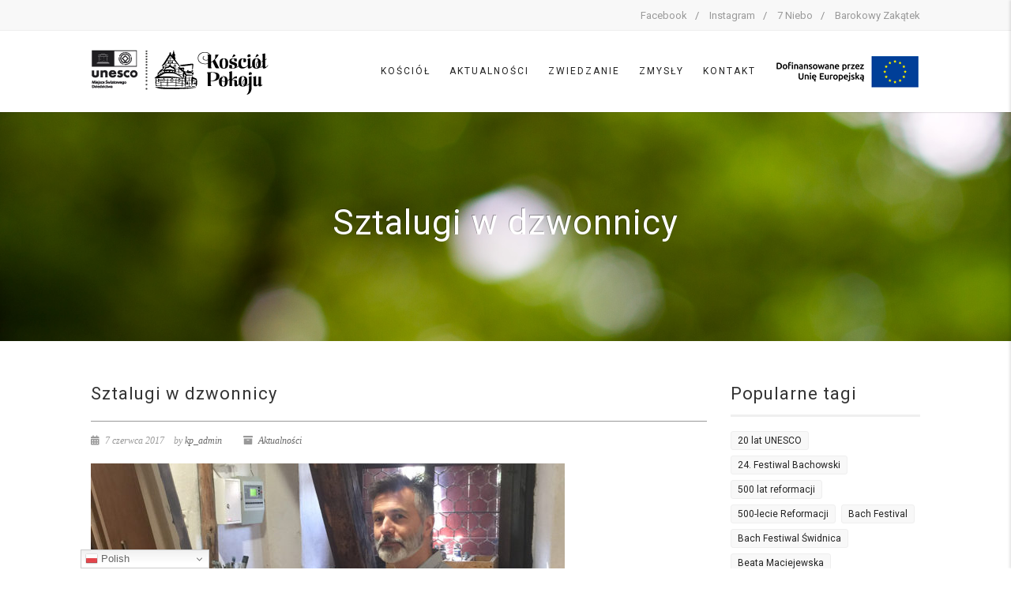

--- FILE ---
content_type: text/html; charset=UTF-8
request_url: https://kosciolpokoju.pl/blog/2017/06/07/sztalugi-w-dzwonnicy/
body_size: 41699
content:
<!DOCTYPE html>
<!--// OPEN HTML //-->
<html lang="pl-PL" xmlns:og="http://ogp.me/ns#" xmlns:fb="http://ogp.me/ns/fb#" class="no-js">
    <head>
                <!--// SITE META //-->
        <meta charset="UTF-8" />
        <!-- Mobile Specific Metas
        ================================================== -->
                                        <meta name="viewport" content="width=device-width, user-scalable=no, initial-scale=1.0, minimum-scale=1.0, maximum-scale=1.0">
                        <meta name="format-detection" content="telephone=no">
                <!--// PINGBACK & FAVICON //-->
        <link rel="pingback" href="https://kosciolpokoju.pl/xmlrpc.php" />
    	<link rel="shortcut icon" href="https://kosciolpokoju.pl/wp-content/uploads/2024/04/kpaw.png" />        	<link rel="apple-touch-icon-precomposed" href="https://kosciolpokoju.pl/wp-content/uploads/2024/04/kpaw.png">        	<link rel="apple-touch-icon-precomposed" sizes="114x114" href="https://kosciolpokoju.pl/wp-content/uploads/2024/04/kpaw.png">        	<link rel="apple-touch-icon-precomposed" sizes="72x72" href="https://kosciolpokoju.pl/wp-content/uploads/2024/04/kpaw.png">        	<link rel="apple-touch-icon-precomposed" sizes="144x144" href="https://kosciolpokoju.pl/wp-content/uploads/2024/04/kpaw.png">        <title>Sztalugi w dzwonnicy &#8211; Kościół Pokoju w Świdnicy</title>
                        <script>
                            /* You can add more configuration options to webfontloader by previously defining the WebFontConfig with your options */
                            if ( typeof WebFontConfig === "undefined" ) {
                                WebFontConfig = new Object();
                            }
                            WebFontConfig['google'] = {families: ['Roboto']};

                            (function() {
                                var wf = document.createElement( 'script' );
                                wf.src = 'https://ajax.googleapis.com/ajax/libs/webfont/1.5.3/webfont.js';
                                wf.type = 'text/javascript';
                                wf.async = 'true';
                                var s = document.getElementsByTagName( 'script' )[0];
                                s.parentNode.insertBefore( wf, s );
                            })();
                        </script>
                        <meta name='robots' content='max-image-preview:large' />
<link rel='dns-prefetch' href='//maps.google.com' />
<link rel='dns-prefetch' href='//fonts.googleapis.com' />
<link rel="alternate" type="application/rss+xml" title="Kościół Pokoju w Świdnicy &raquo; Kanał z wpisami" href="https://kosciolpokoju.pl/feed/" />
<script type="text/javascript">
/* <![CDATA[ */
window._wpemojiSettings = {"baseUrl":"https:\/\/s.w.org\/images\/core\/emoji\/15.0.3\/72x72\/","ext":".png","svgUrl":"https:\/\/s.w.org\/images\/core\/emoji\/15.0.3\/svg\/","svgExt":".svg","source":{"concatemoji":"https:\/\/kosciolpokoju.pl\/wp-includes\/js\/wp-emoji-release.min.js?ver=6.5.5"}};
/*! This file is auto-generated */
!function(i,n){var o,s,e;function c(e){try{var t={supportTests:e,timestamp:(new Date).valueOf()};sessionStorage.setItem(o,JSON.stringify(t))}catch(e){}}function p(e,t,n){e.clearRect(0,0,e.canvas.width,e.canvas.height),e.fillText(t,0,0);var t=new Uint32Array(e.getImageData(0,0,e.canvas.width,e.canvas.height).data),r=(e.clearRect(0,0,e.canvas.width,e.canvas.height),e.fillText(n,0,0),new Uint32Array(e.getImageData(0,0,e.canvas.width,e.canvas.height).data));return t.every(function(e,t){return e===r[t]})}function u(e,t,n){switch(t){case"flag":return n(e,"\ud83c\udff3\ufe0f\u200d\u26a7\ufe0f","\ud83c\udff3\ufe0f\u200b\u26a7\ufe0f")?!1:!n(e,"\ud83c\uddfa\ud83c\uddf3","\ud83c\uddfa\u200b\ud83c\uddf3")&&!n(e,"\ud83c\udff4\udb40\udc67\udb40\udc62\udb40\udc65\udb40\udc6e\udb40\udc67\udb40\udc7f","\ud83c\udff4\u200b\udb40\udc67\u200b\udb40\udc62\u200b\udb40\udc65\u200b\udb40\udc6e\u200b\udb40\udc67\u200b\udb40\udc7f");case"emoji":return!n(e,"\ud83d\udc26\u200d\u2b1b","\ud83d\udc26\u200b\u2b1b")}return!1}function f(e,t,n){var r="undefined"!=typeof WorkerGlobalScope&&self instanceof WorkerGlobalScope?new OffscreenCanvas(300,150):i.createElement("canvas"),a=r.getContext("2d",{willReadFrequently:!0}),o=(a.textBaseline="top",a.font="600 32px Arial",{});return e.forEach(function(e){o[e]=t(a,e,n)}),o}function t(e){var t=i.createElement("script");t.src=e,t.defer=!0,i.head.appendChild(t)}"undefined"!=typeof Promise&&(o="wpEmojiSettingsSupports",s=["flag","emoji"],n.supports={everything:!0,everythingExceptFlag:!0},e=new Promise(function(e){i.addEventListener("DOMContentLoaded",e,{once:!0})}),new Promise(function(t){var n=function(){try{var e=JSON.parse(sessionStorage.getItem(o));if("object"==typeof e&&"number"==typeof e.timestamp&&(new Date).valueOf()<e.timestamp+604800&&"object"==typeof e.supportTests)return e.supportTests}catch(e){}return null}();if(!n){if("undefined"!=typeof Worker&&"undefined"!=typeof OffscreenCanvas&&"undefined"!=typeof URL&&URL.createObjectURL&&"undefined"!=typeof Blob)try{var e="postMessage("+f.toString()+"("+[JSON.stringify(s),u.toString(),p.toString()].join(",")+"));",r=new Blob([e],{type:"text/javascript"}),a=new Worker(URL.createObjectURL(r),{name:"wpTestEmojiSupports"});return void(a.onmessage=function(e){c(n=e.data),a.terminate(),t(n)})}catch(e){}c(n=f(s,u,p))}t(n)}).then(function(e){for(var t in e)n.supports[t]=e[t],n.supports.everything=n.supports.everything&&n.supports[t],"flag"!==t&&(n.supports.everythingExceptFlag=n.supports.everythingExceptFlag&&n.supports[t]);n.supports.everythingExceptFlag=n.supports.everythingExceptFlag&&!n.supports.flag,n.DOMReady=!1,n.readyCallback=function(){n.DOMReady=!0}}).then(function(){return e}).then(function(){var e;n.supports.everything||(n.readyCallback(),(e=n.source||{}).concatemoji?t(e.concatemoji):e.wpemoji&&e.twemoji&&(t(e.twemoji),t(e.wpemoji)))}))}((window,document),window._wpemojiSettings);
/* ]]> */
</script>
<link rel='stylesheet' id='validate-engine-css-css' href='https://kosciolpokoju.pl/wp-content/plugins/wysija-newsletters/css/validationEngine.jquery.css?ver=2.22' type='text/css' media='all' />
<style id='wp-emoji-styles-inline-css' type='text/css'>

	img.wp-smiley, img.emoji {
		display: inline !important;
		border: none !important;
		box-shadow: none !important;
		height: 1em !important;
		width: 1em !important;
		margin: 0 0.07em !important;
		vertical-align: -0.1em !important;
		background: none !important;
		padding: 0 !important;
	}
</style>
<link rel='stylesheet' id='panorama-image-360-style-css' href='https://kosciolpokoju.pl/wp-content/plugins/panorama/build/blocks/image-360/view.css?ver=1.0.0' type='text/css' media='all' />
<link rel='stylesheet' id='panorama-image-3d-style-css' href='https://kosciolpokoju.pl/wp-content/plugins/panorama/build/blocks/image-3d/view.css?ver=1.0.0' type='text/css' media='all' />
<link rel='stylesheet' id='panorama-video-style-css' href='https://kosciolpokoju.pl/wp-content/plugins/panorama/build/blocks/video/view.css?ver=1.0.0' type='text/css' media='all' />
<link rel='stylesheet' id='panorama-video-360-style-css' href='https://kosciolpokoju.pl/wp-content/plugins/panorama/build/blocks/video-360/view.css?ver=1.0.0' type='text/css' media='all' />
<link rel='stylesheet' id='panorama-google-street-style-css' href='https://kosciolpokoju.pl/wp-content/plugins/panorama/build/blocks/google-street/view.css?ver=1.0.0' type='text/css' media='all' />
<style id='panorama-gallery-style-inline-css' type='text/css'>
#gallery-container{display:flex;flex-wrap:wrap;margin-bottom:4px;width:100%;height:100%;gap:10px;.photo{width:auto;min-width:317px;background:#ccc;background-size:cover;height:200px;border-radius:3px;overflow:hidden;cursor:pointer}}.bppiv_panorama{position:relative}.bppiv_panorama .title{width:100%;height:80px;line-height:80px;text-align:center;font-size:24px}#panorama-container{position:fixed;display:flex;width:calc(100vw - 17px);max-width:200vw;height:100%;top:0;left:0;background:white;transform:scale(0, 0);opacity:0;transition:all .5s ease-out;z-index:999}#panorama-container.open{opacity:1;transform:scale(1, 1)}.bppiv_panorama .photo{flex-grow:1;width:360px;height:240px;background-size:cover;margin:4px;border:1px solid #ccc;cursor:pointer;overflow:hidden}.bppiv_panorama .photo:hover{border-color:#000}#bppiv-progress-bar{position:fixed;top:0;width:0;height:5px;background-color:#fff;transition:opacity .5s ease}.bppiv_panorama .close{width:44px;height:44px;position:absolute;right:11%;margin-top:50px;cursor:pointer}.bppiv_panorama .close>i{color:#fff;font-size:44px}.bppiv_panorama .close .close-icon{color:#fff;font-size:40px;margin-top:45px;svg{background-color:rgb(53, 18, 53);border-radius:50%;padding:10px}}#bppiv-main-container{width:79%;height:80%;margin:0 auto;align-self:center;background-color:#000;.panolens-canvas{width:1516px !important}}.pan_loadMore{border:none;width:200px;display:flex;justify-content:center;cursor:pointer;background:#000;margin:30px auto;padding:7px 15px;color:#fff;font-size:14px;text-transform:capitalize;border-radius:3px;transition:all .5s ease-in}.item-badge{background:rgba(0, 0, 0, 0.7);color:#fff;padding:3px 5px;transform:rotate(-44deg);width:137px;height:43px;display:flex;justify-content:center;position:relative;left:-53px;top:-9px;position:relative;align-items:last baseline;font-size:14px;text-transform:capitalize;font-weight:normal}.bppiv_panorama{width:600px;height:400px}.pnlm-about-msg{display:none !important}.bppiv_panorama_video2{max-width:100%;position:relative}.bppiv_panorama_video2 video{max-width:100%;width:100%}@media only screen and (min-width: 768px)and (max-width: 1024px){.bppiv_panorama .close{right:1%;margin-top:140px}#bppiv-main-container{width:100%;height:50%;.panolens-canvas{width:100% !important}}}@media only screen and (max-width: 767px){.bppiv_panorama .close{right:2%;margin-top:140px}#bppiv-main-container{width:100%;height:50%;.panolens-canvas{width:100% !important}}}
.wp-block-panorama-gallery{box-sizing:border-box}.wp-block-panorama-gallery *{box-sizing:border-box}.wp-block-panorama-gallery .bBlocksGalleryViewer{display:flex;flex-direction:column}.wp-block-panorama-gallery .bBlocksGalleryViewer .panoramaGalleryViewer{overflow:hidden}.wp-block-panorama-gallery .bBlocksGalleryViewer .panoramaGalleryViewer .panolens-canvas{width:100% !important;height:100% !important}.wp-block-panorama-gallery .icon{font-style:inherit}

</style>
<link rel='stylesheet' id='panorama-tour-style-css' href='https://kosciolpokoju.pl/wp-content/plugins/panorama/build/blocks/tour/view.css?ver=1.0.0' type='text/css' media='all' />
<link rel='stylesheet' id='bpgb-panorama-style-css' href='https://kosciolpokoju.pl/wp-content/plugins/panorama/build/blocks/gutenberg-block/view.css?ver=6.5.5' type='text/css' media='all' />
<link rel='stylesheet' id='panorama-virtual-tour-style-css' href='https://kosciolpokoju.pl/wp-content/plugins/panorama/build/blocks/virtual/view.css?ver=1.0.0' type='text/css' media='all' />
<style id='psb-product-spot-style-inline-css' type='text/css'>
.wp-block-psb-product-spot{box-sizing:border-box}.wp-block-psb-product-spot *{box-sizing:border-box}.wp-block-psb-product-spot .productSpotWrapper{width:100%;display:flex}.wp-block-psb-product-spot .productSpotWrapper .productSpot{min-width:250px}.wp-block-psb-product-spot .productSpotWrapper .productSpot .image{width:100%;height:auto;display:block}.wp-block-psb-product-spot .productSpotWrapper .productSpot .hotspot{position:absolute;display:flex;align-items:center;justify-content:center;cursor:pointer;transform:translate(-12px, -12px);z-index:1;transition:box-shadow .3s ease;left:0;top:0}.wp-block-psb-product-spot .productSpotWrapper .productSpot .hotspot.activeHotspot{z-index:10;box-shadow:0 0 0 6px rgba(0,0,0,.2)}.wp-block-psb-product-spot .productSpotWrapper .productSpot .hotspot .icon svg{display:flex;justify-content:center;align-items:center}.wp-block-psb-product-spot .productSpotWrapper .productSpot .hotspot .deleteIcon{display:none;position:absolute;top:-12px;right:-12px;background:red;color:#fff;border-radius:50%;padding:0px 6px;font-size:10px;cursor:pointer}.wp-block-psb-product-spot .productSpotWrapper .productSpot .hotspot:hover .deleteIcon{display:block}.wp-block-psb-product-spot .productSpotWrapper .productSpot .simple{position:relative}.wp-block-psb-product-spot .productSpotWrapper .productSpot .simpleInfo{margin-top:15px;box-shadow:0 2px 6px rgba(0,0,0,.1);z-index:5;animation:fade-in .3s ease-in-out}.wp-block-psb-product-spot .productSpotWrapper .productSpot .simpleInfo .title{margin:0}@keyframes fade-in{from{opacity:0;transform:translateY(6px)}to{opacity:1;transform:translateY(0)}}.wp-block-psb-product-spot .productSpotWrapper .productSpot .sidePanel{position:relative;gap:24px;display:grid;grid-template-columns:minmax(390px, 3fr) minmax(260px, 2fr);max-width:100%}@media only screen and (max-width: 674px){.wp-block-psb-product-spot .productSpotWrapper .productSpot .sidePanel{grid-template-columns:1fr}}.wp-block-psb-product-spot .productSpotWrapper .productSpot .sidePanel .imageAndHotspot{height:-moz-max-content;height:max-content;max-width:100%;position:relative}@media(max-width: 1023px){.wp-block-psb-product-spot .productSpotWrapper .productSpot .sidePanel .imageAndHotspot{width:100%}}.wp-block-psb-product-spot .productSpotWrapper .productSpot .sidePanel .infoBox{max-width:100%;height:100%;overflow-y:auto;padding:0px}@media(max-width: 1023px){.wp-block-psb-product-spot .productSpotWrapper .productSpot .sidePanel .infoBox{width:100%}}.wp-block-psb-product-spot .productSpotWrapper .productSpot .sidePanel .infoBox .info{box-shadow:0px 2px 6px rgba(0,0,0,.01);height:100%;overflow:hidden;display:flex;flex-direction:column}.wp-block-psb-product-spot .productSpotWrapper .productSpot .sidePanel .infoBox .info .title{border-bottom:1px solid #e5e7eb;padding-bottom:8px}.wp-block-psb-product-spot .productSpotWrapper .productSpot .sidePanel .infoBox .info .desc{line-height:1.5}.wp-block-psb-product-spot .productSpotWrapper .productSpot .sidePanel .infoBox .info .noHotspot{font-family:"inter";text-align:center}.wp-block-psb-product-spot .productSpotWrapper .productSpot .sidePanel .infoBox .info .btnGroup{display:grid;grid-auto-rows:55px;grid-auto-flow:row;margin-top:20px;overflow-y:auto;flex:1}.wp-block-psb-product-spot .productSpotWrapper .productSpot .sidePanel .infoBox .info .btnGroup .indexBtn{aspect-ratio:1;border:none;outline:none;font-weight:bold;cursor:pointer;transition:background-color .2s ease;display:flex;justify-content:center;align-items:center;padding:0}.wp-block-psb-product-spot .productSpotWrapper .productSpot .sidePanel .infoBox .info .btnGroup .indexBtn.activeIdx{box-shadow:none}.wp-block-psb-product-spot .productSpotWrapper .productSpot .tippy{position:relative}.wp-block-psb-product-spot .productSpotWrapper .productSpot .tippy .tippy-box[data-theme~=hotspot]{background-color:#0c50d8;width:300px;min-width:200px;box-shadow:0 4px 10px rgba(0,0,0,.2);z-index:20}.wp-block-psb-product-spot .productSpotWrapper .productSpot .tippy .tippy-box[data-theme~=hotspot] .title{margin-bottom:4px}
.tippy-box[data-animation=fade][data-state=hidden]{opacity:0}[data-tippy-root]{max-width:calc(100vw - 10px)}.tippy-box{position:relative;background-color:#333;color:#fff;border-radius:4px;font-size:14px;line-height:1.4;white-space:normal;outline:0;transition-property:transform,visibility,opacity}.tippy-box[data-placement^=top]>.tippy-arrow{bottom:0}.tippy-box[data-placement^=top]>.tippy-arrow:before{bottom:-7px;left:0;border-width:8px 8px 0;border-top-color:initial;transform-origin:center top}.tippy-box[data-placement^=bottom]>.tippy-arrow{top:0}.tippy-box[data-placement^=bottom]>.tippy-arrow:before{top:-7px;left:0;border-width:0 8px 8px;border-bottom-color:initial;transform-origin:center bottom}.tippy-box[data-placement^=left]>.tippy-arrow{right:0}.tippy-box[data-placement^=left]>.tippy-arrow:before{border-width:8px 0 8px 8px;border-left-color:initial;right:-7px;transform-origin:center left}.tippy-box[data-placement^=right]>.tippy-arrow{left:0}.tippy-box[data-placement^=right]>.tippy-arrow:before{left:-7px;border-width:8px 8px 8px 0;border-right-color:initial;transform-origin:center right}.tippy-box[data-inertia][data-state=visible]{transition-timing-function:cubic-bezier(0.54, 1.5, 0.38, 1.11)}.tippy-arrow{width:16px;height:16px;color:#333}.tippy-arrow:before{content:"";position:absolute;border-color:transparent;border-style:solid}.tippy-content{position:relative;padding:5px 9px;z-index:1}

</style>
<link rel='stylesheet' id='wc-block-vendors-style-css' href='https://kosciolpokoju.pl/wp-content/plugins/woocommerce/packages/woocommerce-blocks/build/vendors-style.css?ver=5.3.2' type='text/css' media='all' />
<link rel='stylesheet' id='wc-block-style-css' href='https://kosciolpokoju.pl/wp-content/plugins/woocommerce/packages/woocommerce-blocks/build/style.css?ver=5.3.2' type='text/css' media='all' />
<link rel='stylesheet' id='videojs-css' href='https://kosciolpokoju.pl/wp-content/plugins/panorama/public/assets/css/lib/video-js.min.css?ver=1.4.4' type='text/css' media='all' />
<link rel='stylesheet' id='videojs-vr-css' href='https://kosciolpokoju.pl/wp-content/plugins/panorama/public/assets/css/lib/videojs-vr.css?ver=1.4.4' type='text/css' media='all' />
<link rel='stylesheet' id='bppiv-pannellum-css-css' href='https://kosciolpokoju.pl/wp-content/plugins/panorama/public/assets/css/library/pannellum.min.css?ver=2.5.6' type='text/css' media='all' />
<link rel='stylesheet' id='contact-form-7-css' href='https://kosciolpokoju.pl/wp-content/plugins/contact-form-7/includes/css/styles.css?ver=5.7.7' type='text/css' media='all' />
<link rel='stylesheet' id='dimage-style-css' href='https://kosciolpokoju.pl/wp-content/plugins/dimage-360/css/dimage-style.css?ver=6.5.5' type='text/css' media='all' />
<link rel='stylesheet' id='plyr-css-css' href='https://kosciolpokoju.pl/wp-content/plugins/easy-video-player/lib/plyr.css?ver=6.5.5' type='text/css' media='all' />
<link rel='stylesheet' id='menu-image-css' href='https://kosciolpokoju.pl/wp-content/plugins/menu-image/includes/css/menu-image.css?ver=3.13' type='text/css' media='all' />
<link rel='stylesheet' id='dashicons-css' href='https://kosciolpokoju.pl/wp-includes/css/dashicons.min.css?ver=6.5.5' type='text/css' media='all' />
<link rel='stylesheet' id='responsive-lightbox-swipebox-css' href='https://kosciolpokoju.pl/wp-content/plugins/responsive-lightbox/assets/swipebox/swipebox.min.css?ver=1.5.2' type='text/css' media='all' />
<link rel='stylesheet' id='buttons-css' href='https://kosciolpokoju.pl/wp-includes/css/buttons.min.css?ver=6.5.5' type='text/css' media='all' />
<link rel='stylesheet' id='mediaelement-css' href='https://kosciolpokoju.pl/wp-includes/js/mediaelement/mediaelementplayer-legacy.min.css?ver=4.2.17' type='text/css' media='all' />
<link rel='stylesheet' id='wp-mediaelement-css' href='https://kosciolpokoju.pl/wp-includes/js/mediaelement/wp-mediaelement.min.css?ver=6.5.5' type='text/css' media='all' />
<link rel='stylesheet' id='media-views-css' href='https://kosciolpokoju.pl/wp-includes/css/media-views.min.css?ver=6.5.5' type='text/css' media='all' />
<link rel='stylesheet' id='imgareaselect-css' href='https://kosciolpokoju.pl/wp-includes/js/imgareaselect/imgareaselect.css?ver=0.9.8' type='text/css' media='all' />
<link rel='stylesheet' id='responsive-lightbox-admin-select2-css' href='https://kosciolpokoju.pl/wp-content/plugins/responsive-lightbox/assets/select2/select2.min.css?ver=2.6.0' type='text/css' media='all' />
<link rel='stylesheet' id='puzzle-style-css' href='https://kosciolpokoju.pl/wp-content/plugins/wha-puzzle/css/main.min.css?ver=6.5.5' type='text/css' media='all' />
<link rel='stylesheet' id='woocommerce-layout-css' href='https://kosciolpokoju.pl/wp-content/plugins/woocommerce/assets/css/woocommerce-layout.css?ver=5.5.0' type='text/css' media='all' />
<link rel='stylesheet' id='woocommerce-smallscreen-css' href='https://kosciolpokoju.pl/wp-content/plugins/woocommerce/assets/css/woocommerce-smallscreen.css?ver=5.5.0' type='text/css' media='only screen and (max-width: 768px)' />
<link rel='stylesheet' id='woocommerce-general-css' href='https://kosciolpokoju.pl/wp-content/plugins/woocommerce/assets/css/woocommerce.css?ver=5.5.0' type='text/css' media='all' />
<style id='woocommerce-inline-inline-css' type='text/css'>
.woocommerce form .form-row .required { visibility: visible; }
</style>
<link rel='stylesheet' id='layerslider-css' href='https://kosciolpokoju.pl/wp-content/plugins/LayerSlider/static/css/layerslider.css?ver=5.4.0' type='text/css' media='all' />
<link rel='stylesheet' id='ls-google-fonts-css' href='https://fonts.googleapis.com/css?family=Lato:100,300,regular,700,900%7COpen+Sans:300%7CIndie+Flower:regular%7COswald:300,regular,700&#038;subset=latin%2Clatin-ext' type='text/css' media='all' />
<link rel='stylesheet' id='rs-plugin-settings-css' href='https://kosciolpokoju.pl/wp-content/plugins/revslider/public/assets/css/rs6.css?ver=6.2.21' type='text/css' media='all' />
<style id='rs-plugin-settings-inline-css' type='text/css'>
.tp-caption a{color:#ff7302;text-shadow:none;-webkit-transition:all 0.2s ease-out;-moz-transition:all 0.2s ease-out;-o-transition:all 0.2s ease-out;-ms-transition:all 0.2s ease-out}.tp-caption a:hover{color:#ffa902}
</style>
<link rel='stylesheet' id='simple-weather-css' href='https://kosciolpokoju.pl/wp-content/plugins/simple-weather/css/simple-weather.css?ver=4.0' type='text/css' media='all' />
<link rel='stylesheet' id='sp-news-public-css' href='https://kosciolpokoju.pl/wp-content/plugins/sp-news-and-widget/assets/css/wpnw-public.css?ver=5.0.6' type='text/css' media='all' />
<link rel='stylesheet' id='cmplz-general-css' href='https://kosciolpokoju.pl/wp-content/plugins/complianz-gdpr/assets/css/cookieblocker.min.css?ver=1767605028' type='text/css' media='all' />
<link rel='stylesheet' id='wp-pagenavi-css' href='https://kosciolpokoju.pl/wp-content/plugins/wp-pagenavi/pagenavi-css.css?ver=2.70' type='text/css' media='all' />
<link rel='stylesheet' id='imic_bootstrap-css' href='https://kosciolpokoju.pl/wp-content/themes/AdoreChurch/assets/css/bootstrap.css?ver=2.6.3' type='text/css' media='all' />
<link rel='stylesheet' id='imic_bootstrap_theme-css' href='https://kosciolpokoju.pl/wp-content/themes/AdoreChurch/assets/css/bootstrap-theme.css?ver=2.6.3' type='text/css' media='all' />
<link rel='stylesheet' id='fontawesome-css' href='https://kosciolpokoju.pl/wp-content/themes/AdoreChurch/assets/css/font-awesome.min.css?ver=2.6.3' type='text/css' media='all' />
<link rel='stylesheet' id='fontawesome-shims-css' href='https://kosciolpokoju.pl/wp-content/themes/AdoreChurch/assets/css/font-awesome-v4-shims.css?ver=2.6.3' type='text/css' media='all' />
<link rel='stylesheet' id='imic_animations-css' href='https://kosciolpokoju.pl/wp-content/themes/AdoreChurch/assets/css/animations.css?ver=2.6.3' type='text/css' media='all' />
<link rel='stylesheet' id='imic_lineicons-css' href='https://kosciolpokoju.pl/wp-content/themes/AdoreChurch/assets/css/line-icons.min.css?ver=2.6.3' type='text/css' media='all' />
<link rel='stylesheet' id='imic_main-css' href='https://kosciolpokoju.pl/wp-content/themes/AdoreChurch/style.css?ver=2.6.3' type='text/css' media='all' />
<link rel='stylesheet' id='imic-gfont1-css' href='//fonts.googleapis.com/css?family=Roboto:400,700,300' type='text/css' media='all' />
<link rel='stylesheet' id='imic_magnific-css' href='https://kosciolpokoju.pl/wp-content/themes/AdoreChurch/assets/vendor/magnific/magnific-popup.css?ver=2.6.3' type='text/css' media='all' />
<link rel='stylesheet' id='imic_mediaelement-css' href='https://kosciolpokoju.pl/wp-content/themes/AdoreChurch/assets/vendor/mediaelement/mediaelementplayer.css?ver=2.6.3' type='text/css' media='all' />
<script type="text/javascript" src="https://kosciolpokoju.pl/wp-includes/js/tinymce/tinymce.min.js?ver=49110-20201110" id="wp-tinymce-root-js"></script>
<script type="text/javascript" src="https://kosciolpokoju.pl/wp-includes/js/tinymce/plugins/compat3x/plugin.min.js?ver=49110-20201110" id="wp-tinymce-js"></script>
<script type="text/javascript" src="https://kosciolpokoju.pl/wp-includes/js/jquery/jquery.min.js?ver=3.7.1" id="jquery-core-js"></script>
<script type="text/javascript" src="https://kosciolpokoju.pl/wp-includes/js/jquery/jquery-migrate.min.js?ver=3.4.1" id="jquery-migrate-js"></script>
<script type="text/javascript" src="https://kosciolpokoju.pl/wp-content/plugins/dimage-360/js/photo-sphere-viewer.min.js?ver=1" id="photo-sphere-js1-js"></script>
<script type="text/javascript" src="https://kosciolpokoju.pl/wp-content/plugins/dimage-360/js/three.min.js?ver=1" id="three-min-js"></script>
<script type="text/javascript" id="plyr-js-js-extra">
/* <![CDATA[ */
var easy_video_player = {"plyr_iconUrl":"https:\/\/kosciolpokoju.pl\/wp-content\/plugins\/easy-video-player\/lib\/plyr.svg","plyr_blankVideo":"https:\/\/kosciolpokoju.pl\/wp-content\/plugins\/easy-video-player\/lib\/blank.mp4"};
/* ]]> */
</script>
<script type="text/javascript" src="https://kosciolpokoju.pl/wp-content/plugins/easy-video-player/lib/plyr.js?ver=6.5.5" id="plyr-js-js"></script>
<script type="text/javascript" src="https://kosciolpokoju.pl/wp-content/plugins/responsive-lightbox/assets/dompurify/purify.min.js?ver=3.1.7" id="dompurify-js"></script>
<script type="text/javascript" id="responsive-lightbox-sanitizer-js-before">
/* <![CDATA[ */
window.RLG = window.RLG || {}; window.RLG.sanitizeAllowedHosts = ["youtube.com","www.youtube.com","youtu.be","vimeo.com","player.vimeo.com"];
/* ]]> */
</script>
<script type="text/javascript" src="https://kosciolpokoju.pl/wp-content/plugins/responsive-lightbox/js/sanitizer.js?ver=2.6.0" id="responsive-lightbox-sanitizer-js"></script>
<script type="text/javascript" src="https://kosciolpokoju.pl/wp-content/plugins/responsive-lightbox/assets/swipebox/jquery.swipebox.min.js?ver=1.5.2" id="responsive-lightbox-swipebox-js"></script>
<script type="text/javascript" src="https://kosciolpokoju.pl/wp-includes/js/underscore.min.js?ver=1.13.4" id="underscore-js"></script>
<script type="text/javascript" src="https://kosciolpokoju.pl/wp-content/plugins/responsive-lightbox/assets/infinitescroll/infinite-scroll.pkgd.min.js?ver=4.0.1" id="responsive-lightbox-infinite-scroll-js"></script>
<script type="text/javascript" id="responsive-lightbox-js-before">
/* <![CDATA[ */
var rlArgs = {"script":"swipebox","selector":"lightbox","customEvents":"","activeGalleries":true,"animation":true,"hideCloseButtonOnMobile":false,"removeBarsOnMobile":false,"hideBars":true,"hideBarsDelay":5000,"videoMaxWidth":1080,"useSVG":true,"loopAtEnd":false,"woocommerce_gallery":false,"ajaxurl":"https:\/\/kosciolpokoju.pl\/wp-admin\/admin-ajax.php","nonce":"e3c5725dae","preview":false,"postId":2263,"scriptExtension":false};
/* ]]> */
</script>
<script type="text/javascript" src="https://kosciolpokoju.pl/wp-content/plugins/responsive-lightbox/js/front.js?ver=2.6.0" id="responsive-lightbox-js"></script>
<script type="text/javascript" id="utils-js-extra">
/* <![CDATA[ */
var userSettings = {"url":"\/","uid":"0","time":"1768791401","secure":"1"};
/* ]]> */
</script>
<script type="text/javascript" src="https://kosciolpokoju.pl/wp-includes/js/utils.min.js?ver=6.5.5" id="utils-js"></script>
<script type="text/javascript" src="https://kosciolpokoju.pl/wp-includes/js/plupload/moxie.min.js?ver=1.3.5" id="moxiejs-js"></script>
<script type="text/javascript" src="https://kosciolpokoju.pl/wp-includes/js/plupload/plupload.min.js?ver=2.1.9" id="plupload-js"></script>
<!--[if lt IE 8]>
<script type="text/javascript" src="https://kosciolpokoju.pl/wp-includes/js/json2.min.js?ver=2015-05-03" id="json2-js"></script>
<![endif]-->
<script type="text/javascript" src="https://kosciolpokoju.pl/wp-content/plugins/responsive-lightbox/assets/select2/select2.full.min.js?ver=2.6.0" id="responsive-lightbox-admin-select2-js"></script>
<script type="text/javascript" src="https://kosciolpokoju.pl/wp-content/plugins/woocommerce/assets/js/jquery-blockui/jquery.blockUI.min.js?ver=2.70" id="jquery-blockui-js"></script>
<script type="text/javascript" id="wc-add-to-cart-js-extra">
/* <![CDATA[ */
var wc_add_to_cart_params = {"ajax_url":"\/wp-admin\/admin-ajax.php","wc_ajax_url":"\/?wc-ajax=%%endpoint%%","i18n_view_cart":"Zobacz koszyk","cart_url":"https:\/\/kosciolpokoju.pl\/koszyk\/","is_cart":"","cart_redirect_after_add":"yes"};
/* ]]> */
</script>
<script type="text/javascript" src="https://kosciolpokoju.pl/wp-content/plugins/woocommerce/assets/js/frontend/add-to-cart.min.js?ver=5.5.0" id="wc-add-to-cart-js"></script>
<script type="text/javascript" src="https://kosciolpokoju.pl/wp-content/plugins/LayerSlider/static/js/greensock.js?ver=1.11.8" id="greensock-js"></script>
<script type="text/javascript" src="https://kosciolpokoju.pl/wp-content/plugins/LayerSlider/static/js/layerslider.kreaturamedia.jquery.js?ver=5.4.0" id="layerslider-js"></script>
<script type="text/javascript" src="https://kosciolpokoju.pl/wp-content/plugins/LayerSlider/static/js/layerslider.transitions.js?ver=5.4.0" id="layerslider-transitions-js"></script>
<script type="text/javascript" src="https://kosciolpokoju.pl/wp-content/plugins/revslider/public/assets/js/rbtools.min.js?ver=6.2.21" id="tp-tools-js"></script>
<script type="text/javascript" src="https://kosciolpokoju.pl/wp-content/plugins/revslider/public/assets/js/rs6.min.js?ver=6.2.21" id="revmin-js"></script>
<script type="text/javascript" id="seamless_javascript_code-js-extra">
/* <![CDATA[ */
var dgxDonateAjax = {"ajaxurl":"https:\/\/kosciolpokoju.pl\/wp-admin\/admin-ajax.php","nonce":"082760a8dc","postalCodeRequired":["AU","AT","BE","BR","CA","CN","CZ","DK","FO","FI","FR","DE","GR","GL","HU","IN","ID","IT","JP","KR","LI","LU","MY","MX","MC","NL","NO","PH","PL","PT","RU","SZ","ZA","ES","SE","CH","TH","TR","SG","GB","US"]};
/* ]]> */
</script>
<script type="text/javascript" src="https://kosciolpokoju.pl/wp-content/plugins/seamless-donations/js/seamless-donations.js?ver=6.5.5" id="seamless_javascript_code-js"></script>
<script type="text/javascript" src="https://kosciolpokoju.pl/wp-content/plugins/seamless-donations/library/node-uuid/uuid.js?ver=6.5.5" id="seamless_javascript_uuid-js"></script>
<script type="text/javascript" src="https://kosciolpokoju.pl/wp-content/plugins/js_composer/assets/js/vendors/woocommerce-add-to-cart.js?ver=8.0.1" id="vc_woocommerce-add-to-cart-js-js"></script>
<script type="text/javascript" src="https://kosciolpokoju.pl/wp-content/themes/AdoreChurch/assets/vendor/fullcalendar/lib/moment.min.js?ver=2.6.3" id="imic_calender_updated-js"></script>
<script></script><link rel="https://api.w.org/" href="https://kosciolpokoju.pl/wp-json/" /><link rel="alternate" type="application/json" href="https://kosciolpokoju.pl/wp-json/wp/v2/posts/2263" /><link rel="EditURI" type="application/rsd+xml" title="RSD" href="https://kosciolpokoju.pl/xmlrpc.php?rsd" />
<meta name="generator" content="WordPress 6.5.5" />
<meta name="generator" content="WooCommerce 5.5.0" />
<link rel="canonical" href="https://kosciolpokoju.pl/blog/2017/06/07/sztalugi-w-dzwonnicy/" />
<link rel='shortlink' href='https://kosciolpokoju.pl/?p=2263' />
<link rel="alternate" type="application/json+oembed" href="https://kosciolpokoju.pl/wp-json/oembed/1.0/embed?url=https%3A%2F%2Fkosciolpokoju.pl%2Fblog%2F2017%2F06%2F07%2Fsztalugi-w-dzwonnicy%2F" />
<link rel="alternate" type="text/xml+oembed" href="https://kosciolpokoju.pl/wp-json/oembed/1.0/embed?url=https%3A%2F%2Fkosciolpokoju.pl%2Fblog%2F2017%2F06%2F07%2Fsztalugi-w-dzwonnicy%2F&#038;format=xml" />
<style id="mystickymenu" type="text/css">#mysticky-nav { width:100%; position: static; height: auto !important; }#mysticky-nav.wrapfixed { position:fixed; left: 0px; margin-top:0px;  z-index: 99990; -webkit-transition: 0.3s; -moz-transition: 0.3s; -o-transition: 0.3s; transition: 0.3s; -ms-filter:"progid:DXImageTransform.Microsoft.Alpha(Opacity=90)"; filter: alpha(opacity=90); opacity:0.9; background-color: #f7f5e7;}#mysticky-nav.wrapfixed .myfixed{ background-color: #f7f5e7; position: relative;top: auto;left: auto;right: auto;}#mysticky-nav .myfixed { margin:0 auto; float:none; border:0px; background:none; max-width:100%; }</style>			<style type="text/css">
																															</style>
			<!-- PanoPress [1.3] -->
<script type="text/javascript">
pp_oppp=false;
pb_options={"fullscreen":true,"fade":true,"animate":true,"shadow":true,"width":"640px","height":"480px","style":{"box":"pb-light","overlay":"pb-light-overlay"},"galleries":false,"resize":1};
</script>
<script type="text/javascript"  src="https://kosciolpokoju.pl/wp-content/plugins/panopress/js/panopress.js?v=1.3"></script>
<link rel="stylesheet" type="text/css" media="all" href="https://kosciolpokoju.pl/wp-content/plugins/panopress/css/panopress.css?v=1.3" />	
<!-- /PanoPress -->
<style type="text/css">
.site-logo img{height:70px;}
		.site-header.sticky-header .site-logo img{height:30px;}
		.main-navigation > ul > li > a{line-height:103px;}
		.search-module-opened, .cart-module-opened{top:103px;}
		.search-module-trigger, .cart-module-trigger{line-height:103px;}
		.header-style2 .body{padding-top:103px;}
		.header-style2 .main-navigation > ul > li ul, .header-style4 .main-navigation > ul > li ul, .header-style5 .main-navigation > ul > li ul{top:110px;}
		@media only screen and (max-width: 767px) {.header-style4 .body{padding-top:103px;}}
		#menu-toggle{line-height:103px;}
		@media only screen and (max-width: 992px) {.main-navigation{top:103px;}.header-style4 .main-navigation{top:103px;}}
		@media only screen and (max-width: 767px) {.header-style5 .body{padding-top:103px;}}
		
		.site-header.sticky-header{height:60px;}
		.sticky-header .main-navigation > ul > li > a{line-height:60px;}
		.sticky-header .search-module-opened, .sticky-header .cart-module-opened{top:60px;}
		.sticky-header .search-module-trigger, .sticky-header .cart-module-trigger{line-height:60px;}
		.site-header.sticky-header{height:60px;}
		.header-style4 .body{padding-top:132px;}
		.header-style2 .sticky-header .main-navigation > ul > li ul, .header-style4 .sticky-header .main-navigation > ul > li ul, .header-style5 .sticky-header .main-navigation > ul > li ul{top:68px;}
		.sticky-header .main-navigation > ul > li > a{line-height:60px;}
		.sticky-header #menu-toggle{line-height:60px;}
		@media only screen and (max-width: 992px) {.sticky-header .main-navigation{top:60px;}}
		.sticky-header .site-logo .text-logo{margin-top:15px;}
		.header-style2 .sticky-header .main-navigation > ul > li ul, .header-style4 .sticky-header .main-navigation > ul > li ul, .header-style5 .sticky-header .main-navigation > ul > li ul{top:68px;}
		.search-module-trigger, .cart-module-trigger{color:;}
		.search-module-trigger:hover, .cart-module-trigger:hover{color:;}
		.search-module-trigger:active, .cart-module-trigger:active{color:;}
		.sticky-header .search-module-trigger, .sticky-header .cart-module-trigger{color:;}
		.sticky-header .search-module-trigger:hover, .sticky-header .cart-module-trigger:hover{color:;}
		.sticky-header .search-module-trigger:active, .sticky-header .cart-module-trigger:active{color:;}
		@media only screen and (max-width: 767px) {.header-style3 .site-header{position:relative;} .header-style3 .body{padding-top:0; }}
		.text-primary, .btn-primary .badge, .btn-link,a.list-group-item.active > .badge,.nav-pills > .active > a > .badge, p.drop-caps:first-letter, .accent-color, .posts-listing .post-time, h3.title .title-border i, .upcoming-events .event-cats a:hover, .nav-np .next:hover, .nav-np .prev:hover, .basic-link, .pagination > li > a:hover,.pagination > li > span:hover,.pagination > li > a:focus,.pagination > li > span:focus, .staff-item .meta-data, .flexslider .flex-prev:hover, .flexslider .flex-next:hover, .event-list-item:hover .action-buttons > li > a:hover, .accordion-heading:hover .accordion-toggle, .accordion-heading:hover .accordion-toggle.inactive, .accordion-heading:hover .accordion-toggle i, .smaller-cont .lined-info h4 a, .quick-info h4, .sort-source li.active a, .event-ticket h4, .event-ticket .ticket-ico, .tag-cloud a:hover, .main-navigation > ul > li > ul > li a:hover, .events-listing-content .event-title, .twitter-widget .date, .woocommerce div.product span.price, .woocommerce div.product p.price, .woocommerce #content div.product span.price, .woocommerce #content div.product p.price, .woocommerce-page div.product span.price, .woocommerce-page div.product p.price, .woocommerce-page #content div.product span.price, .woocommerce-page #content div.product p.price, .woocommerce ul.products li.product .price, .woocommerce-page ul.products li.product .price, .pricing-column h3, .pricing-column .features a:hover, a:hover, .social-share-bar .share-buttons-tc.social-icons-colored a:hover{
	color:#bf3178;
}
.basic-link:hover{
	opacity:.9
}
p.drop-caps.secondary:first-letter, .accent-bg, .fa.accent-color, .btn-primary,.btn-primary.disabled,.btn-primary[disabled],fieldset[disabled] .btn-primary,.btn-primary.disabled:hover,.btn-primary[disabled]:hover,fieldset[disabled] .btn-primary:hover,.btn-primary.disabled:focus,.btn-primary[disabled]:focus,fieldset[disabled] .btn-primary:focus,.btn-primary.disabled:active,.btn-primary[disabled]:active,fieldset[disabled] .btn-primary:active,.btn-primary.disabled.active,.btn-primary[disabled].active,fieldset[disabled] .btn-primary.active,.dropdown-menu > .active > a,.dropdown-menu > .active > a:hover,.dropdown-menu > .active > a:focus,.nav-pills > li.active > a,.nav-pills > li.active > a:hover,.nav-pills > li.active > a:focus,.pagination > .active > a,.pagination > .active > span,.pagination > .active > a:hover,.pagination > .active > span:hover,.pagination > .active > a:focus,.pagination > .active > span:focus,.label-primary,.progress-bar-primary,a.list-group-item.active,a.list-group-item.active:hover,a.list-group-item.active:focus, .accordion-heading .accordion-toggle.active, .accordion-heading:hover .accordion-toggle.active,.panel-primary > .panel-heading, .carousel-indicators .active, .flex-control-nav a:hover, .flex-control-nav a.flex-active, .flexslider .flex-control-nav a.background--dark.flex-active, .media-box .media-box-wrapper, .notice-bar, .featured-block figure, .media-box .zoom .icon, .media-box .expand .icon, .latest-sermon-content, .page-header, .icon-box.icon-box-style1:hover .ico, .event-page-cal, .fc-event, .sermon-media-left.sermon-links, .nav-tabs li a:active, .nav-tabs li.active a, .nav-tabs > li.active > a:hover, .nav-tabs > li.active > a:focus, .page-header-overlay, #bbpress-forums div.bbp-topic-tags a:hover, .bbp-search-form input[type="submit"]:hover, .bbp-topic-pagination .current, .pricing-column.highlight h3{
  background-color: #bf3178;
}
.btn-primary:hover,.btn-primary:focus,.btn-primary:active,.btn-primary.active,.open .dropdown-toggle.btn-primary, .top-menu li a:hover, .woocommerce a.button.alt:hover, .woocommerce button.button.alt:hover, .woocommerce input.button.alt:hover, .woocommerce #respond input#submit.alt:hover, .woocommerce #content input.button.alt:hover, .woocommerce-page a.button.alt:hover, .woocommerce-page button.button.alt:hover, .woocommerce-page input.button.alt:hover, .woocommerce-page #respond input#submit.alt:hover, .woocommerce-page #content input.button.alt:hover, .woocommerce a.button.alt:active, .woocommerce button.button.alt:active, .woocommerce input.button.alt:active, .woocommerce #respond input#submit.alt:active, .woocommerce #content input.button.alt:active, .woocommerce-page a.button.alt:active, .woocommerce-page button.button.alt:active, .woocommerce-page input.button.alt:active, .woocommerce-page #respond input#submit.alt:active, .woocommerce-page #content input.button.alt:active, .wpcf7-form .wpcf7-submit{
  background: #bf3178;
  opacity:.9
}
p.demo_store, .woocommerce a.button.alt, .woocommerce button.button.alt, .woocommerce input.button.alt, .woocommerce #respond input#submit.alt, .woocommerce #content input.button.alt, .woocommerce-page a.button.alt, .woocommerce-page button.button.alt, .woocommerce-page input.button.alt, .woocommerce-page #respond input#submit.alt, .woocommerce-page #content input.button.alt, .woocommerce span.onsale, .woocommerce-page span.onsale, .wpcf7-form .wpcf7-submit, .woocommerce .widget_price_filter .ui-slider .ui-slider-handle, .woocommerce-page .widget_price_filter .ui-slider .ui-slider-handle, .woocommerce .widget_layered_nav ul li.chosen a, .woocommerce-page .widget_layered_nav ul li.chosen a, .ticket-cost{
	background: #bf3178;
}
.nav .open > a,.nav .open > a:hover,.nav .open > a:focus,.pagination > .active > a,.pagination > .active > span,.pagination > .active > a:hover,.pagination > .active > span:hover,.pagination > .active > a:focus,.pagination > .active > span:focus,a.thumbnail:hover,a.thumbnail:focus,a.thumbnail.active,a.list-group-item.active,a.list-group-item.active:hover,a.list-group-item.active:focus,.panel-primary,.panel-primary > .panel-heading, .flexslider .flex-prev:hover, .flexslider .flex-next:hover, .btn-primary.btn-transparent, .counter .timer-col #days, .event-list-item:hover .event-list-item-date .event-date, .icon-box.icon-box-style1 .ico, .event-prog .timeline-stone, .event-ticket-left .ticket-handle, .bbp-topic-pagination .current, .social-share-bar .share-buttons-tc.social-icons-colored a:hover{
	border-color:#bf3178;
}
.panel-primary > .panel-heading + .panel-collapse .panel-body, #featured-events ul.slides, .woocommerce .woocommerce-info, .woocommerce-page .woocommerce-info, .woocommerce .woocommerce-message, .woocommerce-page .woocommerce-message{
	border-top-color:#bf3178;
}
.panel-primary > .panel-footer + .panel-collapse .panel-body, .nav-tabs li a:active, .nav-tabs li.active a, .nav-tabs > li.active > a:hover, .nav-tabs > li.active > a:focus, .title .title-border{
	border-bottom-color:#bf3178;
}

/* Theme Options Styling */@media (min-width:1200px){.container{width:1170pxpx;}}
		body.boxed .body{max-width:1210px}
		@media (min-width: 1200px) {body.boxed .body .site-header, body.boxed .body .topbar{width:1210px;}}
		.header-style5 .site-header, .lead-content-wrapper{width:1240px; margin-left: -620px;}.page-header, .hero-slider.flexslider, .hero-slider.flexslider ul.slides li{height:250px}@media print{
				a[href]:after{content:""}
				.site-header, .social-share-bar, .site-footer, .staff-item .social-icons-colored,
				.fluid-width-video-wrapper, .social-icons-colored, .btn, .basic-link, .sidebar-widget, 
				.sermon-media-left, .sermon-media-content, .nav, .pagination, .sort-source, .action-buttons, 
				.event-list-item-actions, .listing-header, .breadcrumb-cont, .basic-link, .post-cats, .singleSound,
				.visualAudible, .mejs-controls, .post-tags, .contact-form, .woocommerce-ordering,
				.add_to_cart_button, .post-17 .post-media iframe, .cart, .comment-respond {
					display:none;
				}	
				.staff-item-name, .grid-content p {
					margin-top:15px;
				}
				.list-group li:nth-child(3) {
					padding:0px;
				}
				.sidebar-col {
					padding:25px 10px;
				}
				.page-header{
					height:auto!important;
					min-height:none!important;
				}
				.title-subtitle-holder-inner{
					text-align:left;
				}
			}
/*========== User Custom CSS Styles ==========*/
#header{
margin: 0 auto;
}
.vc_col-sm-1, .vc_col-sm-10, .vc_col-sm-11, .vc_col-sm-12, .vc_col-sm-2, .vc_col-sm-3, .vc_col-sm-4, .vc_col-sm-5, .vc_col-sm-6, .vc_col-sm-7, .vc_col-sm-8, .vc_col-sm-9 {
    float: left;
    font-size: 18px;
}</style>
	<noscript><style>.woocommerce-product-gallery{ opacity: 1 !important; }</style></noscript>
	<meta name="generator" content="Powered by WPBakery Page Builder - drag and drop page builder for WordPress."/>
<meta name="generator" content="Powered by Slider Revolution 6.2.21 - responsive, Mobile-Friendly Slider Plugin for WordPress with comfortable drag and drop interface." />
<script type="text/javascript">function setREVStartSize(e){
			//window.requestAnimationFrame(function() {				 
				window.RSIW = window.RSIW===undefined ? window.innerWidth : window.RSIW;	
				window.RSIH = window.RSIH===undefined ? window.innerHeight : window.RSIH;	
				try {								
					var pw = document.getElementById(e.c).parentNode.offsetWidth,
						newh;
					pw = pw===0 || isNaN(pw) ? window.RSIW : pw;
					e.tabw = e.tabw===undefined ? 0 : parseInt(e.tabw);
					e.thumbw = e.thumbw===undefined ? 0 : parseInt(e.thumbw);
					e.tabh = e.tabh===undefined ? 0 : parseInt(e.tabh);
					e.thumbh = e.thumbh===undefined ? 0 : parseInt(e.thumbh);
					e.tabhide = e.tabhide===undefined ? 0 : parseInt(e.tabhide);
					e.thumbhide = e.thumbhide===undefined ? 0 : parseInt(e.thumbhide);
					e.mh = e.mh===undefined || e.mh=="" || e.mh==="auto" ? 0 : parseInt(e.mh,0);		
					if(e.layout==="fullscreen" || e.l==="fullscreen") 						
						newh = Math.max(e.mh,window.RSIH);					
					else{					
						e.gw = Array.isArray(e.gw) ? e.gw : [e.gw];
						for (var i in e.rl) if (e.gw[i]===undefined || e.gw[i]===0) e.gw[i] = e.gw[i-1];					
						e.gh = e.el===undefined || e.el==="" || (Array.isArray(e.el) && e.el.length==0)? e.gh : e.el;
						e.gh = Array.isArray(e.gh) ? e.gh : [e.gh];
						for (var i in e.rl) if (e.gh[i]===undefined || e.gh[i]===0) e.gh[i] = e.gh[i-1];
											
						var nl = new Array(e.rl.length),
							ix = 0,						
							sl;					
						e.tabw = e.tabhide>=pw ? 0 : e.tabw;
						e.thumbw = e.thumbhide>=pw ? 0 : e.thumbw;
						e.tabh = e.tabhide>=pw ? 0 : e.tabh;
						e.thumbh = e.thumbhide>=pw ? 0 : e.thumbh;					
						for (var i in e.rl) nl[i] = e.rl[i]<window.RSIW ? 0 : e.rl[i];
						sl = nl[0];									
						for (var i in nl) if (sl>nl[i] && nl[i]>0) { sl = nl[i]; ix=i;}															
						var m = pw>(e.gw[ix]+e.tabw+e.thumbw) ? 1 : (pw-(e.tabw+e.thumbw)) / (e.gw[ix]);					
						newh =  (e.gh[ix] * m) + (e.tabh + e.thumbh);
					}				
					if(window.rs_init_css===undefined) window.rs_init_css = document.head.appendChild(document.createElement("style"));					
					document.getElementById(e.c).height = newh+"px";
					window.rs_init_css.innerHTML += "#"+e.c+"_wrapper { height: "+newh+"px }";				
				} catch(e){
					console.log("Failure at Presize of Slider:" + e)
				}					   
			//});
		  };</script>
		<style type="text/css" id="wp-custom-css">
			.darowizna_description {
	width:100%;
	border: 0px;
	font-weight: 800;
	color: red;
}

blockquote p {
    margin-bottom: 0;
    white-space: 1px;
    font-size: 19px;
    color: #6d6d6d;
    font-family: 'Roboto';
}

.page-header h2 {
    text-transform: none;
}		</style>
		<style type="text/css" title="dynamic-css" class="options-output">.content{padding-top:50px;padding-bottom:50px;}.site-header, .header-style2 .site-header, .header-style3 .site-header, .header-style4 .site-header, .header-style5 .site-header{background-color:#ffffff;}.site-header.sticky-header, .header-style2 .site-header.sticky-header, .header-style3 .site-header.sticky-header, .header-style4 .site-header.sticky-header, .header-style5 .site-header.sticky-header{background:rgba(255,255,255,0.97);}.body .site-logo h1 a{color:#ffffff;}.body .site-logo .logo-icon{border-color:#ffffff;}.site-logo h1 a{font-family:Roboto;opacity: 1;visibility: visible;-webkit-transition: opacity 0.24s ease-in-out;-moz-transition: opacity 0.24s ease-in-out;transition: opacity 0.24s ease-in-out;}.wf-loading .site-logo h1 a,{opacity: 0;}.ie.wf-loading .site-logo h1 a,{visibility: hidden;}.sticky-header .site-logo h1 a{color:#222222;}.sticky-header .site-logo .logo-icon{border-color:#222222;}.main-navigation > ul > li > a{opacity: 1;visibility: visible;-webkit-transition: opacity 0.24s ease-in-out;-moz-transition: opacity 0.24s ease-in-out;transition: opacity 0.24s ease-in-out;}.wf-loading .main-navigation > ul > li > a,{opacity: 0;}.ie.wf-loading .main-navigation > ul > li > a,{visibility: hidden;}.main-navigation > ul > li ul{background-color:#ffffff;}.main-navigation > ul > li ul:before{border-bottom-color:#ffffff;}.main-navigation > ul > li ul li ul:before{border-right-color:#ffffff;}.main-navigation > ul > li > ul li > a{border-bottom:1px solid #f8f7f3;}.main-navigation > ul > li > ul li > a{opacity: 1;visibility: visible;-webkit-transition: opacity 0.24s ease-in-out;-moz-transition: opacity 0.24s ease-in-out;transition: opacity 0.24s ease-in-out;}.wf-loading .main-navigation > ul > li > ul li > a,{opacity: 0;}.ie.wf-loading .main-navigation > ul > li > ul li > a,{visibility: hidden;}.body .main-navigation > ul > li > ul li > a:hover{color:#bc2b6a;}.main-navigation .megamenu-container .megamenu-sub-title{opacity: 1;visibility: visible;-webkit-transition: opacity 0.24s ease-in-out;-moz-transition: opacity 0.24s ease-in-out;transition: opacity 0.24s ease-in-out;}.wf-loading .main-navigation .megamenu-container .megamenu-sub-title,{opacity: 0;}.ie.wf-loading .main-navigation .megamenu-container .megamenu-sub-title,{visibility: hidden;}.site-footer{background-color:#F8F8F8;}.site-footer{padding-top:40px;padding-bottom:40px;}.site-footer{border-bottom:1px solid #EFEFEF;}.quick-info{background-color:#FFFFFF;}.quick-info{padding-top:25px;padding-right:0;padding-bottom:20px;padding-left:0;}.quick-info{border-top:1px solid #E4E4E3;border-bottom:1px solid #E4E4E3;border-left:1px solid #E4E4E3;border-right:1px solid #E4E4E3;}body{opacity: 1;visibility: visible;-webkit-transition: opacity 0.24s ease-in-out;-moz-transition: opacity 0.24s ease-in-out;transition: opacity 0.24s ease-in-out;}.wf-loading body,{opacity: 0;}.ie.wf-loading body,{visibility: hidden;}h1{opacity: 1;visibility: visible;-webkit-transition: opacity 0.24s ease-in-out;-moz-transition: opacity 0.24s ease-in-out;transition: opacity 0.24s ease-in-out;}.wf-loading h1,{opacity: 0;}.ie.wf-loading h1,{visibility: hidden;}h2{opacity: 1;visibility: visible;-webkit-transition: opacity 0.24s ease-in-out;-moz-transition: opacity 0.24s ease-in-out;transition: opacity 0.24s ease-in-out;}.wf-loading h2,{opacity: 0;}.ie.wf-loading h2,{visibility: hidden;}h3{opacity: 1;visibility: visible;-webkit-transition: opacity 0.24s ease-in-out;-moz-transition: opacity 0.24s ease-in-out;transition: opacity 0.24s ease-in-out;}.wf-loading h3,{opacity: 0;}.ie.wf-loading h3,{visibility: hidden;}h4{opacity: 1;visibility: visible;-webkit-transition: opacity 0.24s ease-in-out;-moz-transition: opacity 0.24s ease-in-out;transition: opacity 0.24s ease-in-out;}.wf-loading h4,{opacity: 0;}.ie.wf-loading h4,{visibility: hidden;}h5{opacity: 1;visibility: visible;-webkit-transition: opacity 0.24s ease-in-out;-moz-transition: opacity 0.24s ease-in-out;transition: opacity 0.24s ease-in-out;}.wf-loading h5,{opacity: 0;}.ie.wf-loading h5,{visibility: hidden;}h6{opacity: 1;visibility: visible;-webkit-transition: opacity 0.24s ease-in-out;-moz-transition: opacity 0.24s ease-in-out;transition: opacity 0.24s ease-in-out;}.wf-loading h6,{opacity: 0;}.ie.wf-loading h6,{visibility: hidden;}.page-header h2{opacity: 1;visibility: visible;-webkit-transition: opacity 0.24s ease-in-out;-moz-transition: opacity 0.24s ease-in-out;transition: opacity 0.24s ease-in-out;}.wf-loading .page-header h2,{opacity: 0;}.ie.wf-loading .page-header h2,{visibility: hidden;}.page-header .subtitle{font-family:Roboto;font-weight:normal;font-style:normal;opacity: 1;visibility: visible;-webkit-transition: opacity 0.24s ease-in-out;-moz-transition: opacity 0.24s ease-in-out;transition: opacity 0.24s ease-in-out;}.wf-loading .page-header .subtitle,{opacity: 0;}.ie.wf-loading .page-header .subtitle,{visibility: hidden;}.flex-caption strong{opacity: 1;visibility: visible;-webkit-transition: opacity 0.24s ease-in-out;-moz-transition: opacity 0.24s ease-in-out;transition: opacity 0.24s ease-in-out;}.wf-loading .flex-caption strong,{opacity: 0;}.ie.wf-loading .flex-caption strong,{visibility: hidden;}.flex-caption p{opacity: 1;visibility: visible;-webkit-transition: opacity 0.24s ease-in-out;-moz-transition: opacity 0.24s ease-in-out;transition: opacity 0.24s ease-in-out;}.wf-loading .flex-caption p,{opacity: 0;}.ie.wf-loading .flex-caption p,{visibility: hidden;}</style><noscript><style> .wpb_animate_when_almost_visible { opacity: 1; }</style></noscript>
<!-- START - Open Graph and Twitter Card Tags 3.3.7 -->
 <!-- Facebook Open Graph -->
  <meta property="og:locale" content="pl_PL"/>
  <meta property="og:site_name" content="Kościół Pokoju w Świdnicy"/>
  <meta property="og:title" content="Sztalugi w dzwonnicy"/>
  <meta property="og:url" content="https://kosciolpokoju.pl/blog/2017/06/07/sztalugi-w-dzwonnicy/"/>
  <meta property="og:type" content="article"/>
  <meta property="og:description" content="- To bardzo inspirująca przestrzeń, czuję się tu znakomicie – mówi Jacek Sikora o dzwonnicy na placu Pokoju. Świdnicki malarz w pierwszy weekend czerwca otworzył swoją autorską galerię i pracownię w szachulcowym zabytku z 1708 r., który w ostatnich latach został gruntownie odrestaurowany.



Mie"/>
  <meta property="og:image" content="https://kosciolpokoju.pl/wp-content/uploads/2017/06/IMG_2343.jpg"/>
  <meta property="og:image:url" content="https://kosciolpokoju.pl/wp-content/uploads/2017/06/IMG_2343.jpg"/>
  <meta property="og:image:secure_url" content="https://kosciolpokoju.pl/wp-content/uploads/2017/06/IMG_2343.jpg"/>
  <meta property="article:published_time" content="2017-06-07T14:31:03+00:00"/>
  <meta property="article:modified_time" content="2017-06-07T14:33:36+00:00" />
  <meta property="og:updated_time" content="2017-06-07T14:33:36+00:00" />
  <meta property="article:section" content="Aktualności"/>
  <meta property="article:publisher" content="https://www.facebook.com/KosciolPokojuPL/"/>
 <!-- Google+ / Schema.org -->
  <meta itemprop="name" content="Sztalugi w dzwonnicy"/>
  <meta itemprop="headline" content="Sztalugi w dzwonnicy"/>
  <meta itemprop="description" content="- To bardzo inspirująca przestrzeń, czuję się tu znakomicie – mówi Jacek Sikora o dzwonnicy na placu Pokoju. Świdnicki malarz w pierwszy weekend czerwca otworzył swoją autorską galerię i pracownię w szachulcowym zabytku z 1708 r., który w ostatnich latach został gruntownie odrestaurowany.



Mie"/>
  <meta itemprop="image" content="https://kosciolpokoju.pl/wp-content/uploads/2017/06/IMG_2343.jpg"/>
  <meta itemprop="datePublished" content="2017-06-07"/>
  <meta itemprop="dateModified" content="2017-06-07T14:33:36+00:00" />
  <meta itemprop="author" content="kp_admin"/>
  <!--<meta itemprop="publisher" content="Kościół Pokoju w Świdnicy"/>--> <!-- To solve: The attribute publisher.itemtype has an invalid value -->
 <!-- Twitter Cards -->
  <meta name="twitter:title" content="Sztalugi w dzwonnicy"/>
  <meta name="twitter:url" content="https://kosciolpokoju.pl/blog/2017/06/07/sztalugi-w-dzwonnicy/"/>
  <meta name="twitter:description" content="- To bardzo inspirująca przestrzeń, czuję się tu znakomicie – mówi Jacek Sikora o dzwonnicy na placu Pokoju. Świdnicki malarz w pierwszy weekend czerwca otworzył swoją autorską galerię i pracownię w szachulcowym zabytku z 1708 r., który w ostatnich latach został gruntownie odrestaurowany.



Mie"/>
  <meta name="twitter:image" content="https://kosciolpokoju.pl/wp-content/uploads/2017/06/IMG_2343.jpg"/>
  <meta name="twitter:card" content="summary_large_image"/>
 <!-- SEO -->
 <!-- Misc. tags -->
 <!-- is_singular -->
<!-- END - Open Graph and Twitter Card Tags 3.3.7 -->
	
		     </head>
    <!--// CLOSE HEAD //-->
<body data-rsssl=1 class="post-template-default single single-post postid-2263 single-format-standard  header-style4 theme-AdoreChurch woocommerce-no-js wpb-js-composer js-comp-ver-8.0.1 vc_responsive">
<div class="body"> 
<div class="topbar">
    	<div class="container">
        	<div class="row">
            	<div class="col-md-6 col-sm-6">
                    <ul class="social-icons-colored">
                                        </ul>
                </div>
                            	<div class="col-md-6 col-sm-6">
                	<ul id="menu-top-menu" class="top-navigation"><li id="menu-item-1546" class="menu-item menu-item-type-custom menu-item-object-custom menu-item-1546"><a href="https://www.facebook.com/KosciolPokojuPL">Facebook</a></li>
<li id="menu-item-9337" class="menu-item menu-item-type-custom menu-item-object-custom menu-item-9337"><a href="https://www.instagram.com/kosciolpokojuswidnica/">Instagram</a></li>
<li id="menu-item-7539" class="menu-item menu-item-type-custom menu-item-object-custom menu-item-7539"><a href="https://www.facebook.com/7niebo.swidnica">7 Niebo</a></li>
<li id="menu-item-9335" class="menu-item menu-item-type-post_type menu-item-object-page menu-item-9335"><a href="https://kosciolpokoju.pl/noclegi-barokowy-zakatek/">Barokowy Zakątek</a></li>
</ul>                </div>
                            </div>
        </div>
    </div>
    	<!-- Start Site Header -->
	<header class="site-header">
    	<div class="container for-navi">
        	<div class="site-logo">
            <h1>
                <a href="https://kosciolpokoju.pl" title="Logo">
                                	<div class="nsticky-logo">
					<img src="https://kosciolpokoju.pl/wp-content/uploads/2015/10/KP_logo1.png" alt="Logo" class="default-logo">
											<img src="https://kosciolpokoju.pl/wp-content/uploads/2015/10/KP_logo1.png" alt="Logo" class="retina-logo" width="" height="">
					                     </div>
                                     </a>
            </h1>
            </div>
            
                                            <!-- Main Navigation -->
            <nav class="main-navigation" role="navigation"><ul id="menu-main-menu" class="sf-menu"><li  class="menu-item-384 menu-item menu-item-type-custom menu-item-object-custom menu-item-has-children "><a>Kościół<span class="nav-line"></span></a>
<ul class="sub-menu">
	<li  class="menu-item-427 menu-item menu-item-type-post_type menu-item-object-page "><a href="https://kosciolpokoju.pl/o-nas/">O nas</a>	<li  class="menu-item-514 menu-item menu-item-type-custom menu-item-object-custom "><a href="https://kosciolpokoju.pl/?page_id=510">Historia</a>	<li  class="menu-item-428 menu-item menu-item-type-post_type menu-item-object-page "><a href="https://kosciolpokoju.pl/unesco/">UNESCO</a>	<li  class="menu-item-2902 menu-item menu-item-type-post_type menu-item-object-page "><a href="https://kosciolpokoju.pl/plan/">Plac Pokoju</a>	<li  class="menu-item-529 menu-item menu-item-type-custom menu-item-object-custom "><a href="https://kosciolpokoju.pl/biblioteka/">Biblioteka</a>	<li  class="menu-item-1679 menu-item menu-item-type-post_type menu-item-object-page "><a href="https://kosciolpokoju.pl/nabozenstwa/">Nabożeństwa</a>	<li  class="menu-item-2867 menu-item menu-item-type-post_type menu-item-object-page "><a href="https://kosciolpokoju.pl/przyroda/">Przyroda</a>	<li  class="menu-item-2010 menu-item menu-item-type-post_type menu-item-object-page "><a href="https://kosciolpokoju.pl/projekty/">Projekty</a>	<li  class="menu-item-1527 menu-item menu-item-type-post_type menu-item-object-page "><a href="https://kosciolpokoju.pl/pliki-do-pobrania/">Pliki do pobrania</a></ul>
<li  class="menu-item-1355 menu-item menu-item-type-post_type menu-item-object-page menu-item-has-children "><a href="https://kosciolpokoju.pl/aktualnosci/">Aktualności<span class="nav-line"></span></a>
<ul class="sub-menu">
	<li  class="menu-item-1955 menu-item menu-item-type-post_type menu-item-object-page "><a href="https://kosciolpokoju.pl/aktualnosci/">Aktualności</a></ul>
<li  class="menu-item-584 menu-item menu-item-type-post_type menu-item-object-page menu-item-has-children "><a href="https://kosciolpokoju.pl/zwiedzanie/">Zwiedzanie<span class="nav-line"></span></a>
<ul class="sub-menu">
	<li  class="menu-item-9420 menu-item menu-item-type-post_type menu-item-object-page "><a href="https://kosciolpokoju.pl/audioguide/">Audioguide</a></ul>
<li  class="menu-item-385 menu-item menu-item-type-custom menu-item-object-custom menu-item-has-children "><a>Zmysły<span class="nav-line"></span></a>
<ul class="sub-menu">
	<li  class="menu-item-480 menu-item menu-item-type-custom menu-item-object-custom "><a href="https://kosciolpokoju.pl/wydawnictwa/">Wydawnictwa</a>	<li  class="menu-item-7691 menu-item menu-item-type-post_type menu-item-object-page "><a href="https://kosciolpokoju.pl/media/">Media</a>	<li  class="menu-item-1776 menu-item menu-item-type-post_type menu-item-object-page "><a href="https://kosciolpokoju.pl/noclegi-barokowy-zakatek/">Noclegi &#8211; Barokowy Zakątek</a>	<li  class="menu-item-406 menu-item menu-item-type-custom menu-item-object-custom "><a href="https://kosciolpokoju.pl/?page_id=503">Kawiarnia &#8211; 7Niebo</a>	<li  class="menu-item-386 menu-item menu-item-type-custom menu-item-object-custom "><a href="https://kosciolpokoju.pl/?page_id=507">Muzyka</a>	<li  class="menu-item-409 menu-item menu-item-type-custom menu-item-object-custom menu-item-has-children "><a>Galeria</a>
	<ul class="sub-menu">
		<li  class="menu-item-1541 menu-item menu-item-type-custom menu-item-object-custom "><a href="https://kosciolpokoju.pl/kosciol/">Kościół</a>		<li  class="menu-item-726 menu-item menu-item-type-post_type menu-item-object-page "><a href="https://kosciolpokoju.pl/plac-pokoju/">Plac Pokoju</a>		<li  class="menu-item-719 menu-item menu-item-type-post_type menu-item-object-page "><a href="https://kosciolpokoju.pl/cmentarz/">Cmentarz</a>		<li  class="menu-item-1807 menu-item menu-item-type-post_type menu-item-object-page "><a href="https://kosciolpokoju.pl/zdjecia-historyczne/">Zdjęcia historyczne</a>	</ul>
</ul>
<li  class="menu-item-443 menu-item menu-item-type-post_type menu-item-object-page menu-item-has-children "><a href="https://kosciolpokoju.pl/kontakt/">Kontakt<span class="nav-line"></span></a>
<ul class="sub-menu">
	<li  class="menu-item-9598 menu-item menu-item-type-post_type menu-item-object-page "><a href="https://kosciolpokoju.pl/standardy-ochrony-maloletnich-w-parafii/">Standardy ochrony małoletnich w parafii</a>	<li  class="menu-item-8300 menu-item menu-item-type-post_type menu-item-object-page menu-item-privacy-policy "><a href="https://kosciolpokoju.pl/polityka-prywatnosci/">Polityka prywatności</a></ul>
<li  class="menu-item-9375 menu-item menu-item-type-custom menu-item-object-custom menu-item-has-children "><a href="#"><span class="menu-image-title-hide menu-image-title">.</span><span class='menu-image-hover-wrapper'><img width="184" height="46" src="https://kosciolpokoju.pl/wp-content/uploads/2024/05/dfnu.png" class="menu-image menu-image-title-hide" alt="" decoding="async" /><img width="184" height="46" src="https://kosciolpokoju.pl/wp-content/uploads/2024/05/dfnu.png" class="hovered-image menu-image-title-hide" alt="" style="margin-left: -184px;" decoding="async" /></span><span class="nav-line"></span></a>
<ul class="sub-menu">
	<li  class="menu-item-9372 menu-item menu-item-type-post_type menu-item-object-page "><a href="https://kosciolpokoju.pl/feniks/">FEnIKS</a>	<li  class="menu-item-2399 menu-item menu-item-type-custom menu-item-object-custom "><a href="https://kosciolpokoju.pl/pois/">POIŚ</a>	<li  class="menu-item-2398 menu-item menu-item-type-custom menu-item-object-custom "><a href="https://kosciolpokoju.pl/unia-europejska/">RPO</a></ul>
</ul></nav>            <a href="#" class="visible-sm visible-xs" id="menu-toggle"><i class="fa fa-bars"></i></a>
    	</div>
	</header>	<div class="page-header parallax clearfix" style="background-image:url(https://kosciolpokoju.pl/wp-content/uploads/2016/08/MG_0085.jpg); background-color:; height:300px;">
        <div class="title-subtitle-holder">
        	<div class="title-subtitle-holder-inner">
                        		<h2>Sztalugi w dzwonnicy</h2>
            		        </div>
        </div>    </div>    <!-- End Page Header --><!-- Start Body Content -->
  	<div class="main" role="main">
    	<div id="content" class="content full">
        	<div class="container">
                <div class="row">
                	<div class="col-md-9" id="content-col">
                        <article class="single-post format-standard">
                      			<div class="title-row">
<h3 class="post-title">Sztalugi w dzwonnicy</h3></div>
                           	<div class="meta-data">
                            	<span class="meta-data"><span class="meta-post-date"><i class="fa fa-calendar"></i> 7 czerwca 2017</span><span class="meta-post-author"> by <a href="https://kosciolpokoju.pl/blog/author/admin/">kp_admin</a></span></span>                            	<span><i class="fa fa-archive"></i> <a href="https://kosciolpokoju.pl/blog/category/aktualnosci/" >Aktualności</a></span>
                           	</div>
                            <div class="post-media">
                                <div class="post-media"><img src="https://kosciolpokoju.pl/wp-content/uploads/2017/06/IMG_2343-600x400.jpg" class="post-thumb wp-post-image" alt="" /></div>                            </div>
                            <div class="post-content">
                                <p>&#8211; To bardzo inspirująca przestrzeń, czuję się tu znakomicie – mówi Jacek Sikora o dzwonnicy na placu Pokoju. Świdnicki malarz w pierwszy weekend czerwca otworzył swoją autorską galerię i pracownię w szachulcowym zabytku z 1708 r., który w ostatnich latach został gruntownie odrestaurowany.</p>
<p><span id="more-2263"></span></p>
<p>Miesiąc temu na dzwonnicy zamontowano także nowy karylion i teraz w 300-letnim budynku zgodnie współbrzmią tradycyjny instrument o XVI -wiecznym rodowodzie i sztuka współczesna. 49 płócien olejnych i akrylowych to fragmenty cyklu „Solaris” oraz samodzielne prace: portrety, akty, oniryczne krajobrazy, abstrakcje. Łączy je nazwisko autora i jego upodobanie do oszczędnej formy, do redukcji kształtów i kolorów. To w pewnym stopniu pochodna jego fascynacji japońską monochromatyczną sztuką malarską sumi-e oraz buddyzmem zen. &#8211; Sztuka powinna być nicością, wciąż dążę do tego – mówi malarz, podróżnik i aktor, absolwent Ecole Internationale de Mimodrame w Paryżu. Przyznaje, że maluje od zawsze, ale wcześniej było to sporadyczne, na obrzeżach działalności zawodowej w branży kulinarnej i medialnej. Malowanie stało się profesją w ubiegłym roku, po powrocie z wielomiesięcznego pobytu w klasztorze buddyjskim w Tajlandii, gdzie Jacek przyjął mnisie święcenia.</p>

		<style type="text/css">
			#gallery-1 {
				margin: auto;
			}
			#gallery-1 .gallery-item {
				float: left;
				margin-top: 10px;
				text-align: center;
				width: 20%;
			}
			#gallery-1 img {
				border: 2px solid #cfcfcf;
			}
			#gallery-1 .gallery-caption {
				margin-left: 0;
			}
			/* see gallery_shortcode() in wp-includes/media.php */
		</style>
		<div id='gallery-1' class='gallery galleryid-2263 gallery-columns-5 gallery-size-thumbnail'><dl class='gallery-item'>
			<dt class='gallery-icon landscape'>
				<a href='https://kosciolpokoju.pl/wp-content/uploads/2017/06/IMG_2348.jpg' title="" data-rl_title="" class="rl-gallery-link" data-rl_caption="" data-rel="lightbox-gallery-1"><img decoding="async" width="150" height="150" src="https://kosciolpokoju.pl/wp-content/uploads/2017/06/IMG_2348-150x150.jpg" class="attachment-thumbnail size-thumbnail" alt="" srcset="https://kosciolpokoju.pl/wp-content/uploads/2017/06/IMG_2348-150x150.jpg 150w, https://kosciolpokoju.pl/wp-content/uploads/2017/06/IMG_2348-300x300.jpg 300w, https://kosciolpokoju.pl/wp-content/uploads/2017/06/IMG_2348-768x768.jpg 768w, https://kosciolpokoju.pl/wp-content/uploads/2017/06/IMG_2348-600x600.jpg 600w, https://kosciolpokoju.pl/wp-content/uploads/2017/06/IMG_2348-100x100.jpg 100w, https://kosciolpokoju.pl/wp-content/uploads/2017/06/IMG_2348-400x400.jpg 400w, https://kosciolpokoju.pl/wp-content/uploads/2017/06/IMG_2348-210x210.jpg 210w, https://kosciolpokoju.pl/wp-content/uploads/2017/06/IMG_2348-180x180.jpg 180w, https://kosciolpokoju.pl/wp-content/uploads/2017/06/IMG_2348-24x24.jpg 24w, https://kosciolpokoju.pl/wp-content/uploads/2017/06/IMG_2348-36x36.jpg 36w, https://kosciolpokoju.pl/wp-content/uploads/2017/06/IMG_2348-48x48.jpg 48w, https://kosciolpokoju.pl/wp-content/uploads/2017/06/IMG_2348.jpg 900w" sizes="(max-width: 150px) 100vw, 150px" /></a>
			</dt></dl><dl class='gallery-item'>
			<dt class='gallery-icon portrait'>
				<a href='https://kosciolpokoju.pl/wp-content/uploads/2017/06/IMG_2340.jpg' title="" data-rl_title="" class="rl-gallery-link" data-rl_caption="" data-rel="lightbox-gallery-1"><img decoding="async" width="150" height="150" src="https://kosciolpokoju.pl/wp-content/uploads/2017/06/IMG_2340-150x150.jpg" class="attachment-thumbnail size-thumbnail" alt="" srcset="https://kosciolpokoju.pl/wp-content/uploads/2017/06/IMG_2340-150x150.jpg 150w, https://kosciolpokoju.pl/wp-content/uploads/2017/06/IMG_2340-100x100.jpg 100w, https://kosciolpokoju.pl/wp-content/uploads/2017/06/IMG_2340-400x400.jpg 400w, https://kosciolpokoju.pl/wp-content/uploads/2017/06/IMG_2340-210x210.jpg 210w, https://kosciolpokoju.pl/wp-content/uploads/2017/06/IMG_2340-180x180.jpg 180w, https://kosciolpokoju.pl/wp-content/uploads/2017/06/IMG_2340-300x300.jpg 300w, https://kosciolpokoju.pl/wp-content/uploads/2017/06/IMG_2340-600x600.jpg 600w" sizes="(max-width: 150px) 100vw, 150px" /></a>
			</dt></dl><dl class='gallery-item'>
			<dt class='gallery-icon portrait'>
				<a href='https://kosciolpokoju.pl/wp-content/uploads/2017/06/IMG_2334.jpg' title="" data-rl_title="" class="rl-gallery-link" data-rl_caption="" data-rel="lightbox-gallery-1"><img loading="lazy" decoding="async" width="150" height="150" src="https://kosciolpokoju.pl/wp-content/uploads/2017/06/IMG_2334-150x150.jpg" class="attachment-thumbnail size-thumbnail" alt="" srcset="https://kosciolpokoju.pl/wp-content/uploads/2017/06/IMG_2334-150x150.jpg 150w, https://kosciolpokoju.pl/wp-content/uploads/2017/06/IMG_2334-100x100.jpg 100w, https://kosciolpokoju.pl/wp-content/uploads/2017/06/IMG_2334-400x400.jpg 400w, https://kosciolpokoju.pl/wp-content/uploads/2017/06/IMG_2334-210x210.jpg 210w, https://kosciolpokoju.pl/wp-content/uploads/2017/06/IMG_2334-180x180.jpg 180w, https://kosciolpokoju.pl/wp-content/uploads/2017/06/IMG_2334-300x300.jpg 300w, https://kosciolpokoju.pl/wp-content/uploads/2017/06/IMG_2334-600x600.jpg 600w" sizes="(max-width: 150px) 100vw, 150px" /></a>
			</dt></dl><dl class='gallery-item'>
			<dt class='gallery-icon portrait'>
				<a href='https://kosciolpokoju.pl/wp-content/uploads/2017/06/IMG_2333.jpg' title="" data-rl_title="" class="rl-gallery-link" data-rl_caption="" data-rel="lightbox-gallery-1"><img loading="lazy" decoding="async" width="150" height="150" src="https://kosciolpokoju.pl/wp-content/uploads/2017/06/IMG_2333-150x150.jpg" class="attachment-thumbnail size-thumbnail" alt="" srcset="https://kosciolpokoju.pl/wp-content/uploads/2017/06/IMG_2333-150x150.jpg 150w, https://kosciolpokoju.pl/wp-content/uploads/2017/06/IMG_2333-100x100.jpg 100w, https://kosciolpokoju.pl/wp-content/uploads/2017/06/IMG_2333-400x400.jpg 400w, https://kosciolpokoju.pl/wp-content/uploads/2017/06/IMG_2333-210x210.jpg 210w, https://kosciolpokoju.pl/wp-content/uploads/2017/06/IMG_2333-180x180.jpg 180w, https://kosciolpokoju.pl/wp-content/uploads/2017/06/IMG_2333-300x300.jpg 300w, https://kosciolpokoju.pl/wp-content/uploads/2017/06/IMG_2333-600x600.jpg 600w" sizes="(max-width: 150px) 100vw, 150px" /></a>
			</dt></dl><dl class='gallery-item'>
			<dt class='gallery-icon portrait'>
				<a href='https://kosciolpokoju.pl/wp-content/uploads/2017/06/IMG_2332.jpg' title="" data-rl_title="" class="rl-gallery-link" data-rl_caption="" data-rel="lightbox-gallery-1"><img loading="lazy" decoding="async" width="150" height="150" src="https://kosciolpokoju.pl/wp-content/uploads/2017/06/IMG_2332-150x150.jpg" class="attachment-thumbnail size-thumbnail" alt="" srcset="https://kosciolpokoju.pl/wp-content/uploads/2017/06/IMG_2332-150x150.jpg 150w, https://kosciolpokoju.pl/wp-content/uploads/2017/06/IMG_2332-100x100.jpg 100w, https://kosciolpokoju.pl/wp-content/uploads/2017/06/IMG_2332-400x400.jpg 400w, https://kosciolpokoju.pl/wp-content/uploads/2017/06/IMG_2332-210x210.jpg 210w, https://kosciolpokoju.pl/wp-content/uploads/2017/06/IMG_2332-180x180.jpg 180w, https://kosciolpokoju.pl/wp-content/uploads/2017/06/IMG_2332-300x300.jpg 300w, https://kosciolpokoju.pl/wp-content/uploads/2017/06/IMG_2332-600x600.jpg 600w" sizes="(max-width: 150px) 100vw, 150px" /></a>
			</dt></dl><br style="clear: both" />
		</div>

<p>&nbsp;</p>
<blockquote><p>&#8211; Ten pobyt nauczył mnie, żeby zanadto nie przywiązywać się do własnych przekonań i oczekiwań. Dał mi odwagę robienia rzeczy, które są dla mnie naprawdę ważne &#8211; mówi Sikora.</p></blockquote>
<p>Po powrocie do rodzinnej Świdnicy poświęcił się malowaniu. Jego prace trafiły do prywatnych zbiorów na całym świecie; współpracuje z warszawskimi galeriami Pragaleria i Bohema Nowa Sztuka oraz z bydgoską Galerią Sztuki Next. W styczniu tego roku miał wystawę w Miejskiej Bibliotece w Świdnicy, a teraz otworzył pracownię na placu Pokoju, z którym był już wcześniej związany: przygotowywał tu spektakle teatralne w ramach „Artystycznego Lata na placu Pokoju”. Obecna wystawa będzie czynna do końca wakacji.</p>
<p>Więcej informacji: <a href="https://www.jaceksikora.com" target="_blank">www.jaceksikora.com</a></p>
                            </div>
                            <div class="meta-data post-tags"><i class="fa fa-tags"></i> <a href="https://kosciolpokoju.pl/blog/tag/dzwonnica/" rel="tag">Dzwonnica</a>, <a href="https://kosciolpokoju.pl/blog/tag/jacek-sikora/" rel="tag">Jacek Sikora</a>, <a href="https://kosciolpokoju.pl/blog/tag/plac-pokoju/" rel="tag">Plac Pokoju</a></div>                            								<div class="social-share-bar"><h4><i class="fa fa-share-alt"></i> Udostępnij</h4><ul class="social-icons-colored"><li class="share-title"></li><li class="facebook-share"><a href="https://www.facebook.com/sharer/sharer.php?u=https://kosciolpokoju.pl/blog/2017/06/07/sztalugi-w-dzwonnicy/&amp;t=Sztalugi w dzwonnicy" target="_blank" title="Share on Facebook"><i class="fa fa-facebook"></i></a></li><li class="pinterest-share"><a href="http://pinterest.com/pin/create/button/?url=https://kosciolpokoju.pl/blog/2017/06/07/sztalugi-w-dzwonnicy/&amp;description=&#8211; To bardzo inspirująca przestrzeń, czuję się tu znakomicie – mówi Jacek Sikora o dzwonnicy na placu Pokoju. Świdnicki malarz w pierwszy weekend czerwca otworzył swoją autorską galerię i pracownię w szachulcowym zabytku z 1708 r., który w ostatnich latach został gruntownie odrestaurowany. Miesiąc temu na dzwonnicy zamontowano także nowy karylion i teraz w 300-letnim budynku zgodnie współbrzmią tradycyjny instrument o XVI -wiecznym rodowodzie i sztuka współczesna. 49 płócien olejnych i akrylowych to fragmenty cyklu „Solaris” oraz samodzielne prace: portrety, akty, oniryczne krajobrazy, abstrakcje. Łączy je nazwisko autora i jego upodobanie do oszczędnej formy, do redukcji kształtów i kolorów. To w pewnym stopniu pochodna jego fascynacji japońską monochromatyczną sztuką malarską sumi-e oraz buddyzmem zen. &#8211; Sztuka powinna być nicością, wciąż dążę do tego – mówi malarz, podróżnik i aktor, absolwent Ecole Internationale de Mimodrame w Paryżu. Przyznaje, że maluje od zawsze, ale wcześniej było to sporadyczne, na obrzeżach działalności zawodowej w branży kulinarnej i medialnej. Malowanie stało się profesją w ubiegłym roku, po powrocie z wielomiesięcznego pobytu w klasztorze buddyjskim w Tajlandii, gdzie Jacek przyjął mnisie święcenia. &nbsp; &#8211; Ten pobyt nauczył mnie, żeby zanadto nie przywiązywać się do własnych przekonań i oczekiwań. Dał mi odwagę robienia rzeczy, które są dla mnie naprawdę ważne &#8211; mówi Sikora. Po powrocie do rodzinnej Świdnicy poświęcił się malowaniu. Jego prace trafiły do prywatnych zbiorów na całym świecie; współpracuje z warszawskimi galeriami Pragaleria i Bohema Nowa Sztuka oraz z bydgoską Galerią Sztuki Next. W styczniu tego roku miał wystawę w Miejskiej Bibliotece w Świdnicy, a teraz otworzył pracownię na placu Pokoju, z którym był już wcześniej związany: przygotowywał tu spektakle teatralne w ramach „Artystycznego Lata na placu Pokoju”. Obecna wystawa będzie czynna do końca wakacji. Więcej informacji: www.jaceksikora.com" target="_blank" title="Pin it"><i class="fa fa-pinterest"></i></a></li><li class="linkedin-share"><a href="http://www.linkedin.com/shareArticle?mini=true&url=https://kosciolpokoju.pl/blog/2017/06/07/sztalugi-w-dzwonnicy/&amp;title=Sztalugi w dzwonnicy&amp;summary=&#8211; To bardzo inspirująca przestrzeń, czuję się tu znakomicie – mówi Jacek Sikora o dzwonnicy na placu Pokoju. Świdnicki malarz w pierwszy weekend czerwca otworzył swoją autorską galerię i pracownię w szachulcowym zabytku z 1708 r., który w ostatnich latach został gruntownie odrestaurowany. Miesiąc temu na dzwonnicy zamontowano także nowy karylion i teraz w 300-letnim budynku zgodnie współbrzmią tradycyjny instrument o XVI -wiecznym rodowodzie i sztuka współczesna. 49 płócien olejnych i akrylowych to fragmenty cyklu „Solaris” oraz samodzielne prace: portrety, akty, oniryczne krajobrazy, abstrakcje. Łączy je nazwisko autora i jego upodobanie do oszczędnej formy, do redukcji kształtów i kolorów. To w pewnym stopniu pochodna jego fascynacji japońską monochromatyczną sztuką malarską sumi-e oraz buddyzmem zen. &#8211; Sztuka powinna być nicością, wciąż dążę do tego – mówi malarz, podróżnik i aktor, absolwent Ecole Internationale de Mimodrame w Paryżu. Przyznaje, że maluje od zawsze, ale wcześniej było to sporadyczne, na obrzeżach działalności zawodowej w branży kulinarnej i medialnej. Malowanie stało się profesją w ubiegłym roku, po powrocie z wielomiesięcznego pobytu w klasztorze buddyjskim w Tajlandii, gdzie Jacek przyjął mnisie święcenia. &nbsp; &#8211; Ten pobyt nauczył mnie, żeby zanadto nie przywiązywać się do własnych przekonań i oczekiwań. Dał mi odwagę robienia rzeczy, które są dla mnie naprawdę ważne &#8211; mówi Sikora. Po powrocie do rodzinnej Świdnicy poświęcił się malowaniu. Jego prace trafiły do prywatnych zbiorów na całym świecie; współpracuje z warszawskimi galeriami Pragaleria i Bohema Nowa Sztuka oraz z bydgoską Galerią Sztuki Next. W styczniu tego roku miał wystawę w Miejskiej Bibliotece w Świdnicy, a teraz otworzył pracownię na placu Pokoju, z którym był już wcześniej związany: przygotowywał tu spektakle teatralne w ramach „Artystycznego Lata na placu Pokoju”. Obecna wystawa będzie czynna do końca wakacji. Więcej informacji: www.jaceksikora.com&amp;source=https://kosciolpokoju.pl/blog/2017/06/07/sztalugi-w-dzwonnicy/" target="_blank" title="Share on Linkedin"><i class="fa fa-linkedin"></i></a></li><li class="email-share"><a href="mailto:?subject=Sztalugi w dzwonnicy&amp;body=&#8211; To bardzo inspirująca przestrzeń, czuję się tu znakomicie – mówi Jacek Sikora o dzwonnicy na placu Pokoju. Świdnicki malarz w pierwszy weekend czerwca otworzył swoją autorską galerię i pracownię w szachulcowym zabytku z 1708 r., który w ostatnich latach został gruntownie odrestaurowany. Miesiąc temu na dzwonnicy zamontowano także nowy karylion i teraz w 300-letnim budynku zgodnie współbrzmią tradycyjny instrument o XVI -wiecznym rodowodzie i sztuka współczesna. 49 płócien olejnych i akrylowych to fragmenty cyklu „Solaris” oraz samodzielne prace: portrety, akty, oniryczne krajobrazy, abstrakcje. Łączy je nazwisko autora i jego upodobanie do oszczędnej formy, do redukcji kształtów i kolorów. To w pewnym stopniu pochodna jego fascynacji japońską monochromatyczną sztuką malarską sumi-e oraz buddyzmem zen. &#8211; Sztuka powinna być nicością, wciąż dążę do tego – mówi malarz, podróżnik i aktor, absolwent Ecole Internationale de Mimodrame w Paryżu. Przyznaje, że maluje od zawsze, ale wcześniej było to sporadyczne, na obrzeżach działalności zawodowej w branży kulinarnej i medialnej. Malowanie stało się profesją w ubiegłym roku, po powrocie z wielomiesięcznego pobytu w klasztorze buddyjskim w Tajlandii, gdzie Jacek przyjął mnisie święcenia. &nbsp; &#8211; Ten pobyt nauczył mnie, żeby zanadto nie przywiązywać się do własnych przekonań i oczekiwań. Dał mi odwagę robienia rzeczy, które są dla mnie naprawdę ważne &#8211; mówi Sikora. Po powrocie do rodzinnej Świdnicy poświęcił się malowaniu. Jego prace trafiły do prywatnych zbiorów na całym świecie; współpracuje z warszawskimi galeriami Pragaleria i Bohema Nowa Sztuka oraz z bydgoską Galerią Sztuki Next. W styczniu tego roku miał wystawę w Miejskiej Bibliotece w Świdnicy, a teraz otworzył pracownię na placu Pokoju, z którym był już wcześniej związany: przygotowywał tu spektakle teatralne w ramach „Artystycznego Lata na placu Pokoju”. Obecna wystawa będzie czynna do końca wakacji. Więcej informacji: www.jaceksikora.com:https://kosciolpokoju.pl/blog/2017/06/07/sztalugi-w-dzwonnicy/" target="_blank" title="Email"><i class="fa fa-envelope"></i></a></li></ul>
            </div>                                                    </article>
                        <!-- Post Comments -->
                         
                    </div>
                    	                    <!-- Sidebar -->
                    <div class="col-md-3" id="sidebar-col">
                    	<div id="tag_cloud-4" class="widget sidebar-widget widget_tag_cloud"><h3 class="widgettitle">Popularne tagi</h3><div class="tagcloud"><a href="https://kosciolpokoju.pl/blog/tag/20-lat-unesco/" class="tag-cloud-link tag-link-400 tag-link-position-1" style="font-size: 10.24pt;" aria-label="20 lat UNESCO (3 elementy)">20 lat UNESCO</a>
<a href="https://kosciolpokoju.pl/blog/tag/24-festiwal-bachowski/" class="tag-cloud-link tag-link-471 tag-link-position-2" style="font-size: 12.106666666667pt;" aria-label="24. Festiwal Bachowski (4 elementy)">24. Festiwal Bachowski</a>
<a href="https://kosciolpokoju.pl/blog/tag/500-lat-reformacji/" class="tag-cloud-link tag-link-183 tag-link-position-3" style="font-size: 15.84pt;" aria-label="500 lat reformacji (7 elementów)">500 lat reformacji</a>
<a href="https://kosciolpokoju.pl/blog/tag/500-lecie-reformacji/" class="tag-cloud-link tag-link-94 tag-link-position-4" style="font-size: 10.24pt;" aria-label="500-lecie Reformacji (3 elementy)">500-lecie Reformacji</a>
<a href="https://kosciolpokoju.pl/blog/tag/bach-festival/" class="tag-cloud-link tag-link-143 tag-link-position-5" style="font-size: 8pt;" aria-label="Bach Festival (2 elementy)">Bach Festival</a>
<a href="https://kosciolpokoju.pl/blog/tag/bach-festiwal-swidnica/" class="tag-cloud-link tag-link-279 tag-link-position-6" style="font-size: 10.24pt;" aria-label="Bach Festiwal Świdnica (3 elementy)">Bach Festiwal Świdnica</a>
<a href="https://kosciolpokoju.pl/blog/tag/beata-maciejewska/" class="tag-cloud-link tag-link-203 tag-link-position-7" style="font-size: 10.24pt;" aria-label="Beata Maciejewska (3 elementy)">Beata Maciejewska</a>
<a href="https://kosciolpokoju.pl/blog/tag/bozena-i-waldemar-pytel/" class="tag-cloud-link tag-link-238 tag-link-position-8" style="font-size: 10.24pt;" aria-label="Bożena i Waldemar Pytel (3 elementy)">Bożena i Waldemar Pytel</a>
<a href="https://kosciolpokoju.pl/blog/tag/bozena-pytel/" class="tag-cloud-link tag-link-103 tag-link-position-9" style="font-size: 21.066666666667pt;" aria-label="Bożena Pytel (14 elementów)">Bożena Pytel</a>
<a href="https://kosciolpokoju.pl/blog/tag/bp-waldemar-pytel/" class="tag-cloud-link tag-link-235 tag-link-position-10" style="font-size: 22pt;" aria-label="bp Waldemar Pytel (16 elementów)">bp Waldemar Pytel</a>
<a href="https://kosciolpokoju.pl/blog/tag/dalajlama-xiv/" class="tag-cloud-link tag-link-164 tag-link-position-11" style="font-size: 8pt;" aria-label="Dalajlama XIV (2 elementy)">Dalajlama XIV</a>
<a href="https://kosciolpokoju.pl/blog/tag/dolnoslaski-instytut-ewangelicki/" class="tag-cloud-link tag-link-121 tag-link-position-12" style="font-size: 13.6pt;" aria-label="Dolnośląski Instytut Ewangelicki (5 elementów)">Dolnośląski Instytut Ewangelicki</a>
<a href="https://kosciolpokoju.pl/blog/tag/dr-maciej-bator/" class="tag-cloud-link tag-link-352 tag-link-position-13" style="font-size: 10.24pt;" aria-label="dr Maciej Bator (3 elementy)">dr Maciej Bator</a>
<a href="https://kosciolpokoju.pl/blog/tag/dr-stephan-aderhold/" class="tag-cloud-link tag-link-268 tag-link-position-14" style="font-size: 15.84pt;" aria-label="dr Stephan Aderhold (7 elementów)">dr Stephan Aderhold</a>
<a href="https://kosciolpokoju.pl/blog/tag/europejskie-dni-dziedzictwa/" class="tag-cloud-link tag-link-155 tag-link-position-15" style="font-size: 10.24pt;" aria-label="Europejskie Dni Dziedzictwa (3 elementy)">Europejskie Dni Dziedzictwa</a>
<a href="https://kosciolpokoju.pl/blog/tag/festiwal-bachowski/" class="tag-cloud-link tag-link-141 tag-link-position-16" style="font-size: 15.84pt;" aria-label="Festiwal Bachowski (7 elementów)">Festiwal Bachowski</a>
<a href="https://kosciolpokoju.pl/blog/tag/gorlitz/" class="tag-cloud-link tag-link-189 tag-link-position-17" style="font-size: 8pt;" aria-label="Görlitz (2 elementy)">Görlitz</a>
<a href="https://kosciolpokoju.pl/blog/tag/jan-tomasz-adamus/" class="tag-cloud-link tag-link-160 tag-link-position-18" style="font-size: 19.76pt;" aria-label="Jan Tomasz Adamus (12 elementów)">Jan Tomasz Adamus</a>
<a href="https://kosciolpokoju.pl/blog/tag/johann-hess/" class="tag-cloud-link tag-link-174 tag-link-position-19" style="font-size: 8pt;" aria-label="Johann Hess (2 elementy)">Johann Hess</a>
<a href="https://kosciolpokoju.pl/blog/tag/kosciol-marii-magdaleny/" class="tag-cloud-link tag-link-176 tag-link-position-20" style="font-size: 8pt;" aria-label="Kościół Marii Magdaleny (2 elementy)">Kościół Marii Magdaleny</a>
<a href="https://kosciolpokoju.pl/blog/tag/ks-bp-waldemar-pytel/" class="tag-cloud-link tag-link-172 tag-link-position-21" style="font-size: 15.84pt;" aria-label="ks. bp Waldemar Pytel (7 elementów)">ks. bp Waldemar Pytel</a>
<a href="https://kosciolpokoju.pl/blog/tag/ks-pawel-meler/" class="tag-cloud-link tag-link-332 tag-link-position-22" style="font-size: 15.84pt;" aria-label="ks. Paweł Meler (7 elementów)">ks. Paweł Meler</a>
<a href="https://kosciolpokoju.pl/blog/tag/kultura/" class="tag-cloud-link tag-link-81 tag-link-position-23" style="font-size: 10.24pt;" aria-label="kultura (3 elementy)">kultura</a>
<a href="https://kosciolpokoju.pl/blog/tag/maciej-bator/" class="tag-cloud-link tag-link-186 tag-link-position-24" style="font-size: 19.76pt;" aria-label="Maciej Bator (12 elementów)">Maciej Bator</a>
<a href="https://kosciolpokoju.pl/blog/tag/mkidn/" class="tag-cloud-link tag-link-96 tag-link-position-25" style="font-size: 10.24pt;" aria-label="MKiDN (3 elementy)">MKiDN</a>
<a href="https://kosciolpokoju.pl/blog/tag/muzyka/" class="tag-cloud-link tag-link-90 tag-link-position-26" style="font-size: 13.6pt;" aria-label="muzyka (5 elementów)">muzyka</a>
<a href="https://kosciolpokoju.pl/blog/tag/muzyka-w-liturgii/" class="tag-cloud-link tag-link-162 tag-link-position-27" style="font-size: 8pt;" aria-label="Muzyka w liturgii (2 elementy)">Muzyka w liturgii</a>
<a href="https://kosciolpokoju.pl/blog/tag/pois/" class="tag-cloud-link tag-link-248 tag-link-position-28" style="font-size: 10.24pt;" aria-label="POIŚ (3 elementy)">POIŚ</a>
<a href="https://kosciolpokoju.pl/blog/tag/remont/" class="tag-cloud-link tag-link-122 tag-link-position-29" style="font-size: 12.106666666667pt;" aria-label="Remont (4 elementy)">Remont</a>
<a href="https://kosciolpokoju.pl/blog/tag/ryszard-wojtowicz/" class="tag-cloud-link tag-link-262 tag-link-position-30" style="font-size: 12.106666666667pt;" aria-label="Ryszard Wójtowicz (4 elementy)">Ryszard Wójtowicz</a>
<a href="https://kosciolpokoju.pl/blog/tag/schlagsohne/" class="tag-cloud-link tag-link-218 tag-link-position-31" style="font-size: 10.24pt;" aria-label="Schlag&amp;Söhne (3 elementy)">Schlag&amp;Söhne</a>
<a href="https://kosciolpokoju.pl/blog/tag/schlag-sohne/" class="tag-cloud-link tag-link-440 tag-link-position-32" style="font-size: 8pt;" aria-label="Schlag &amp; Söhne (2 elementy)">Schlag &amp; Söhne</a>
<a href="https://kosciolpokoju.pl/blog/tag/symfoniczne-organy-schlaga/" class="tag-cloud-link tag-link-367 tag-link-position-33" style="font-size: 8pt;" aria-label="Symfoniczne Organy Schlaga (2 elementy)">Symfoniczne Organy Schlaga</a>
<a href="https://kosciolpokoju.pl/blog/tag/szlak-epitafiow/" class="tag-cloud-link tag-link-167 tag-link-position-34" style="font-size: 8pt;" aria-label="Szlak Epitafiów (2 elementy)">Szlak Epitafiów</a>
<a href="https://kosciolpokoju.pl/blog/tag/sztuka/" class="tag-cloud-link tag-link-71 tag-link-position-35" style="font-size: 12.106666666667pt;" aria-label="Sztuka (4 elementy)">Sztuka</a>
<a href="https://kosciolpokoju.pl/blog/tag/tydzien-modlitw-o-jednosc-chrzescijan/" class="tag-cloud-link tag-link-307 tag-link-position-36" style="font-size: 14.906666666667pt;" aria-label="Tydzień Modlitw o Jedność Chrześcijan (6 elementów)">Tydzień Modlitw o Jedność Chrześcijan</a>
<a href="https://kosciolpokoju.pl/blog/tag/unesco/" class="tag-cloud-link tag-link-105 tag-link-position-37" style="font-size: 21.066666666667pt;" aria-label="Unesco (14 elementów)">Unesco</a>
<a href="https://kosciolpokoju.pl/blog/tag/waldemar-pytel/" class="tag-cloud-link tag-link-88 tag-link-position-38" style="font-size: 13.6pt;" aria-label="Waldemar Pytel (5 elementów)">Waldemar Pytel</a>
<a href="https://kosciolpokoju.pl/blog/tag/wroclaw/" class="tag-cloud-link tag-link-175 tag-link-position-39" style="font-size: 10.24pt;" aria-label="Wrocław (3 elementy)">Wrocław</a>
<a href="https://kosciolpokoju.pl/blog/tag/wystawa/" class="tag-cloud-link tag-link-171 tag-link-position-40" style="font-size: 12.106666666667pt;" aria-label="Wystawa (4 elementy)">Wystawa</a>
<a href="https://kosciolpokoju.pl/blog/tag/xix-festiwal-bachowski/" class="tag-cloud-link tag-link-278 tag-link-position-41" style="font-size: 10.24pt;" aria-label="XIX Festiwal Bachowski (3 elementy)">XIX Festiwal Bachowski</a>
<a href="https://kosciolpokoju.pl/blog/tag/xxiii-festiwal-bachowski/" class="tag-cloud-link tag-link-425 tag-link-position-42" style="font-size: 12.106666666667pt;" aria-label="XXIII Festiwal Bachowski (4 elementy)">XXIII Festiwal Bachowski</a>
<a href="https://kosciolpokoju.pl/blog/tag/zuzanna-bator/" class="tag-cloud-link tag-link-368 tag-link-position-43" style="font-size: 13.6pt;" aria-label="Zuzanna Bator (5 elementów)">Zuzanna Bator</a>
<a href="https://kosciolpokoju.pl/blog/tag/slask/" class="tag-cloud-link tag-link-134 tag-link-position-44" style="font-size: 8pt;" aria-label="Śląsk (2 elementy)">Śląsk</a>
<a href="https://kosciolpokoju.pl/blog/tag/swidnica/" class="tag-cloud-link tag-link-144 tag-link-position-45" style="font-size: 8pt;" aria-label="Świdnica (2 elementy)">Świdnica</a></div>
</div>                    </div>
                                            </div>
                    </div>
                </div>
         	</div>
    <!-- End Body Content -->
<!-- Start site footer -->
<footer class="site-footer">
       	<div class="container">
    		<div class="site-footer-top">
                        	<div class="row">
                	<div class="col-md-3 col-sm-3 widget footer-widget widget_wysija"><h4 class="widgettitle">Zapisz się do naszego newslettera</h4><div class="widget_wysija_cont"><div id="msg-form-wysija-2" class="wysija-msg ajax"></div><form id="form-wysija-2" method="post" action="#wysija" class="widget_wysija">
<p class="wysija-paragraph">
    <label>Podaj swój e-mail <span class="wysija-required">*</span></label>
    
    	<input type="text" name="wysija[user][email]" class="wysija-input validate[required,custom[email]]" title="Podaj swój e-mail"  value="" />
    
    
    
    <span class="abs-req">
        <input type="text" name="wysija[user][abs][email]" class="wysija-input validated[abs][email]" value="" />
    </span>
    
</p>

<input class="wysija-submit wysija-submit-field" type="submit" value="Subskrybuj" />

    <input type="hidden" name="form_id" value="3" />
    <input type="hidden" name="action" value="save" />
    <input type="hidden" name="controller" value="subscribers" />
    <input type="hidden" value="1" name="wysija-page" />

    
        <input type="hidden" name="wysija[user_list][list_ids]" value="3" />
    
 </form></div></div><div class="col-md-3 col-sm-3 widget footer-widget widget_text">			<div class="textwidget"><p><strong>Parafia Ewangelicko-Augsburska </strong><br />
<strong>Świętej Trójcy</strong><br />
plac Pokoju 6<br />
58-100 Świdnica<br />
tel. + 48 603331578<br />
kosciol@kosciolpokoju.pl</p>
</div>
		</div><div class="col-md-3 col-sm-3 widget footer-widget widget_text">			<div class="textwidget"><p>Zwiedzanie:<br />
zwiedzanie@kosciolpokoju.pl<br />
tel. + 48 603 331 578</p>
</div>
		</div><div class="col-md-3 col-sm-3 widget footer-widget simple-weather"><div id="simple-weather--6c348043a43a1a32be3df1a11c2de369" class="simple-weather simple-weather--vue" :style="atts.inline_css">
  <template v-if="style !== 'widget'">
    <span v-if="hasCurrentWeather()" class="simple-weather__day simple-weather__day--current">
      <span v-if="filter_var(atts.show_units)" class="simple-weather__date">{{current_weather.dt | momentjs( atts.date )}}</span>
      <i class="sw" :class="getWeatherIcon(current_weather)"></i>
      <em class="simple-weather__temp">{{current_weather.temp | temp}} &deg;<template v-if="filter_var(atts.show_units)">{{units}}</template>
      </em>
    </span>
    <template v-if="weather_feed">
      <span v-for="(day, index) in weather_feed" v-if="isDayVisible(index, day)" class="simple-weather__day">
        <span v-if="filter_var(atts.show_units)" class="simple-weather__date">{{day.dt | momentjs(atts.date)}}</span>
        <i class="sw" :class="getWeatherIcon(day)"></i>
        <em class="simple-weather__temp">{{day.temp | temp}} &deg;<em class="simple-weather__temp-min" v-if="filter_var(atts.night)">{{day.temp_min | temp}} &deg;</em><template v-if="filter_var(atts.show_units)">{{units}}</template></em>
      </span>
    </template>
    <template v-else>
      <span v-html="error" class="error"></span>
    </template>
  </template>
  <template v-else>
    <div class="simple-weather-widget" v-if="current_weather.name || weather_feed" :class="atts.inline_css ? 'simple-weather-widget--bg' : ''">
      <h4 class='widget_title' v-if="atts.title || current_weather.name" v-text="atts.title ? atts.title : current_weather.name"></h4>
      <div class="temp">
        <span v-if="current_weather.temp" class="degrees">{{current_weather.temp | temp}} &deg;</span>
        <span class="details">
          <template v-if="current_weather.humidity">Humidity: <em class="float-right">{{current_weather.humidity}}%</em><br></template>
          <template v-if="current_weather.clouds">Clouds: <em class="float-right">{{current_weather.clouds}}%</em><br></template>
          <template v-if="current_weather.wind">Wind <small>({{current_weather.wind.deg}})</small>:
          <em class="float-right">{{current_weather.wind.speed}}<small>{{units_wind}}</small></em></template>
        </span>
      </div>
      <div class="summary">{{current_weather.desc}}</div>
      <div class="simple-weather-table" v-if="weather_feed">
        <div v-for="(day, index) in weather_feed" v-if="index < atts.days" class="simple-weather-table__row">
					<div class="simple-weather-table__date">{{day.dt | momentjs(atts.date)}}</div>
					<div class="simple-weather-table__icon"><i class="sw" :class="getWeatherIcon(day)"></i></div>
					<div class="simple-weather-table__temp">
            {{day.temp | temp}}&deg;
            <span class="simple-weather-table__temp-min">{{day.temp_min | temp}} &deg;</span>
          </div>
        </div>
      </div>
    </div>
  </template>
</div>
</div>            		</div>
           	                </div>
        		<div class="site-footer-bottom">
            		<div class="row">
                                    		<div class="col-md-6 col-sm-6 copyrights-coll">
        					Copyright 2018-2026 / Kościół Pokoju w Świdnicy / ℗ Skandha            			</div>
                                        		<div class="col-md-6 col-sm-6 copyrights-colr">
        					<nav class="footer-nav" role="navigation">
                        		<ul id="menu-footer-menu" class=""><li id="menu-item-1748" class="menu-item menu-item-type-custom menu-item-object-custom menu-item-home menu-item-1748"><a href="https://kosciolpokoju.pl/">Start</a></li>
<li id="menu-item-556" class="menu-item menu-item-type-custom menu-item-object-custom menu-item-556"><a href="https://kosciolpokoju.pl/aktualnosci/">Aktualności</a></li>
<li id="menu-item-582" class="menu-item menu-item-type-post_type menu-item-object-page menu-item-582"><a href="https://kosciolpokoju.pl/zwiedzanie/">Zwiedzanie</a></li>
<li id="menu-item-1775" class="menu-item menu-item-type-post_type menu-item-object-page menu-item-1775"><a href="https://kosciolpokoju.pl/noclegi-barokowy-zakatek/">Noclegi</a></li>
<li id="menu-item-8299" class="menu-item menu-item-type-post_type menu-item-object-page menu-item-privacy-policy menu-item-8299"><a rel="privacy-policy" href="https://kosciolpokoju.pl/polityka-prywatnosci/">Polityka prywatności</a></li>
<li id="menu-item-557" class="menu-item menu-item-type-custom menu-item-object-custom menu-item-557"><a href="https://kosciolpokoju.pl/kontakt/">Kontakt</a></li>
</ul>                        	</nav>
            			</div>
                                           	</div>
               	</div>
           	</div>
        </div>
    </footer>
    <!-- End site footer -->
    <a id="back-to-top"><i class="fa fa-angle-double-up"></i></a>  
</div>
<!-- Event Directions Popup -->
<div class="quick-info-overlay">
	<div class="quick-info-overlay-left accent-bg">
        <a href="#" class="btn-close"><i class="icon-delete"></i></a>
    	<div class="event-info">
    		<h3 class="event-title"> </h3>
      		<div class="event-address"></div>
            <a href="" class="btn btn-default btn-transparent btn-permalink">Full details</a>
            <a href="" class="btn btn-default btn-transparent btn-permalink event-directions-link" target="_blank">Get Directions</a>
        </div>
    </div>
	<div class="quick-info-overlay-right">
      	<div id="event-directions"></div>
    </div>
</div>
<!-- Event Contact Modal Window -->
<div class="modal fade" id="Econtact" tabindex="-1" data-backdrop="static" role="dialog" aria-labelledby="Econtact" aria-hidden="true">
  <div class="modal-dialog">
    <div class="modal-content">
      <div class="modal-header">
        <button type="button" class="close" data-dismiss="modal" aria-hidden="true">&times;</button>
        <h4 class="modal-title" id="myModalLabel">Contact Event Manager <span class="accent-color"></span></h4>
      </div>
      <div class="modal-body">
        <form id="contact-manager-form" class="paypal-submit-form" method="post">
            <div class="row">
                <div class="col-md-6">
                    <input id="username1" type="text" name="username1" class="form-control" placeholder="First name (Required)">
                </div>
                <div class="col-md-6">
                    <input id="lastname1" type="text" name="lastname1" class="form-control" placeholder="Last name">
                </div>
            </div>
            <div class="row">
                <div class="col-md-6">
                    <input id="email1" type="text" name="email1" class="form-control" placeholder="Your email (Required)">
                </div>
                <div class="col-md-6">
                    <input id="phone1" type="text" name="phone1" class="form-control" placeholder="Your phone">
                </div>
            </div>
            <div class="row">
                <div class="col-md-12">
                    <textarea id="notes1" name="notes1" rows="3" cols="5" class="form-control" placeholder="Additional notes"></textarea>
                </div>
            </div>
            <input id="contact-manager" type="button" name="donate" class="btn btn-primary btn-lg btn-block" value="Contact Now">
            <div class="message"></div>
        </form>
      </div>
      <div class="modal-footer">
        <p class="small short"></p>
      </div>
    </div>
  </div>
</div>
<!-- Event Register Tickets -->
<div class="ticket-booking-wrapper">
    <a href="#" class="ticket-booking-close label-danger"><i class="icon icon-delete"></i></a>
    <div class="ticket-booking">
        <div class="container">
            <div class="row">
                <div class="col-md-3">
                    <h3 id="ticket-msg">
                    										<strong>Print your</strong> 
                    <span>tickets</span>
										                    </h3>
                    <div id="multi-info-btn"><a style="display:none;" class="btn btn-sm btn-default" href="javascript:void(0);" id="edit-details"><i class="fa fa-arrow-left"></i> Update Personal Details</a>
                                        </div>
                </div>
                <div class="col-md-9">
                    <div class="event-ticket ticket-form">
                    <div class="user-details">
                <form id="user-event-info" class="register-info-event" method="post">
            <div class="row">
                <div class="col-md-6">
                    <input id="username" type="text" name="fname" class="form-control" placeholder="First name (Required)">
                </div>
                <div class="col-md-6">
                    <input id="lastname" type="text" name="lname" class="form-control" placeholder="Last name">
                    <span style="display:none;" class="ticket-col" id="form-event-date"></span>
                </div>
            </div>
            <div class="row">
                <div class="col-md-6">
                    <input id="email" type="text" name="email" class="form-control" placeholder="Your email (Required)">
                </div>
                <div class="col-md-6">
                    <input id="phone" type="text" name="phone" class="form-control" placeholder="Your phone">
                </div>
            </div>
            <input id="user-info" type="button" name="donate" class="btn btn-primary btn-lg btn-block" value="Next">
            <div class="message"></div>
        </form>
        </div>
        <!--Paid Registration-->
        <div class="ticket-details" style="display:none;">
        	<div class="table-responsive">
  				<table class="table tickets-table">
					<thead>
                        <th class="ticket-type">Ticket</th>
                        <th class="ticket-seat">Seats Available</th>
                        <th class="ticket-amount">Amount USD</th>
                        <th class="ticket-select">Select</th>
                        <th class="ticket-select">Ticket Amount USD</th>
                    	<th class="ticket-select">Total Amount USD</th>
               		</thead>
                    <tbody>
                    	<tr>
                        	<td><h4 id="dy-event-ticket-type1"></h4></td>
                            <td><p id="dy-event-ticket-seats1"></p></td>
                            <td><p id="dy-event-ticket-amount1"></p></td>
                            <td><p id="dy-event-ticket-platinum"></p></td>
                            <td><p id="dy-event-platinum-totalamount">0</p></td>
                            <td rowspan="3"><h4 class="tickets-total" id="dy-event-totalamount">0</h4></td>
                      	</tr>
                    	<tr>
                        	<td><h4 id="dy-event-ticket-type2"></h4></td>
                            <td><p id="dy-event-ticket-seats2"></p></td>
                            <td><p id="dy-event-ticket-amount2"></p></td>
                            <td><p id="dy-event-ticket-gold"></p></td>
                            <td><p id="dy-event-gold-totalamount">0</p></td>
                      	</tr>
                    	<tr>
                        	<td><h4 id="dy-event-ticket-type3"></h4></td>
                            <td><p id="dy-event-ticket-seats3"></p></td>
                            <td><p id="dy-event-ticket-amount3"></p></td>
                            <td><p id="dy-event-ticket-silver"></p></td>
                            <td><p id="dy-event-silver-totalamount">0</p></td>
                      	</tr>
                  	</tbody>
                </table>
            </div>
                	<div class="clearfix"></div>
                    <form id="event_registration_form" class="pull-right" action="https://www.paypal.com/cgi-bin/webscr" method="post">
                        <input type="hidden" name="rm" value="2">
                        <input type="hidden" name="amount" value="">
                        <input type="hidden" name="cmd" value="_xclick">
                        <input type="hidden" name="business" value="">
                        <input type="hidden" name="currency_code" value="USD">
                        <input type="hidden" name="item_name" value="">
                        <input type="hidden" name="item_number" value="">
                        <input type="hidden" name="return" value="https://kosciolpokoju.pl/blog/2017/06/07/sztalugi-w-dzwonnicy/" />
                        <input type="submit" class="btn btn-primary" value="Register" id="register-paid-event">
                        <small style="float:left; margin-right:15px; line-height:2.5em; color:#ccc;">
                                                </small>
                    </form>
            </div>
            <div class="row">
            </div>
            <div class="message"></div>
        </div>
        <!--Paid Registration Close-->
        <div class="book-ticket" style="display:none;"><div id="event_payment_status" style="display:none;">
        <span id="event_multi_status" class="event_multi_status"></span>
        <span id="adore_event_id"></span>
        <span id="adore_event_title"></span>
        <span id="adore_event_url"></span>
        <span id="adore_event_paypal"></span>
        <span id="adore_event_cdate"></span>
        </div>
                        <div class="event-ticket-left">
                        	<div class="ticket-id"></div>
                            <div class="ticket-handle"></div>
                            <div class="ticket-cuts ticket-cuts-top"></div>
                            <div class="ticket-cuts ticket-cuts-bottom"></div>
                        </div>
                        <div class="event-ticket-right">
                            <div class="event-ticket-right-inner">
                                <div class="row">
                                    <div class="col-md-9 col-sm-9">
                                        <span class="meta-data">Your ticket for</span>
                                        <h4 id="dy-event-title">Sztalugi w dzwonnicy </h4>
                                    </div>
                                    <div class="col-md-3 col-sm-3">
                                        
                                    </div>
                                </div>
                                <div class="event-ticket-info">
                                    <div class="row">
                                        <div class="col">
                                            <p class="ticket-col" id="dy-event-date">19 stycznia 2026</p>
                                        </div>
                                        <div class="col" id="booking-btn">
                                                                                    <a id="booking-ticket" href="#" class="btn btn-warning btn btn-block ticket-col book-event-reg">Book</a>
                                                                                    </div>
                                        <div class="col">
                                            <p id="dy-event-time">Starts 02:56 </p>
                                        </div>
                                    </div>
                                </div>
                                <div class="row">
                                    <div class="col-md-12">
                                        <div class="event-location" id="dy-event-location"></div>
                                    </div>
                                </div>
                            </div>
                        </div>
                    </div>
                    </div>
                </div>
            </div>
        </div>
   	</div>
</div>
<!-- End Boxed Body -->
<!-- LIGHTBOX INIT -->
    	<script>
			jQuery(document).ready(function() {
				jQuery('.format-gallery').magnificPopup({
  					delegate: 'a.magnific-gallery-image', // child items selector, by clicking on it popup will open
  					type: 'image',
					gallery:{enabled:true}
  				// other options
				});
				jQuery('.magnific-image').magnificPopup({ 
  					type: 'image'
					// other options
				});
				jQuery('.magnific-video').magnificPopup({ 
  					type: 'iframe'
					// other options
				});
				jQuery('.title-subtitle-holder-inner').magnificPopup({
  					delegate: 'a.magnific-video', // child items selector, by clicking on it popup will open
  					type: 'iframe',
					gallery:{enabled:true}
  				// other options
				});
			});
		</script>
	<div class="gtranslate_wrapper" id="gt-wrapper-78755790"></div><script type="text/javascript">panopress.imagebox();</script><script type ="text/javascript">jQuery(document).ready(function(){

});</script>
		<script type="text/html" id="tmpl-media-frame">
		<div class="media-frame-title" id="media-frame-title"></div>
		<h2 class="media-frame-menu-heading">Działania</h2>
		<button type="button" class="button button-link media-frame-menu-toggle" aria-expanded="false">
			Menu			<span class="dashicons dashicons-arrow-down" aria-hidden="true"></span>
		</button>
		<div class="media-frame-menu"></div>
		<div class="media-frame-tab-panel">
			<div class="media-frame-router"></div>
			<div class="media-frame-content"></div>
		</div>
		<h2 class="media-frame-actions-heading screen-reader-text">
		Wybrane działania mediów		</h2>
		<div class="media-frame-toolbar"></div>
		<div class="media-frame-uploader"></div>
	</script>

		<script type="text/html" id="tmpl-media-modal">
		<div tabindex="0" class="media-modal wp-core-ui" role="dialog" aria-labelledby="media-frame-title">
			<# if ( data.hasCloseButton ) { #>
				<button type="button" class="media-modal-close"><span class="media-modal-icon"><span class="screen-reader-text">
					Zamknij okienko				</span></span></button>
			<# } #>
			<div class="media-modal-content" role="document"></div>
		</div>
		<div class="media-modal-backdrop"></div>
	</script>

		<script type="text/html" id="tmpl-uploader-window">
		<div class="uploader-window-content">
			<div class="uploader-editor-title">Upuść tutaj pliki, aby je przesłać</div>
		</div>
	</script>

		<script type="text/html" id="tmpl-uploader-editor">
		<div class="uploader-editor-content">
			<div class="uploader-editor-title">Upuść tutaj pliki, aby je przesłać</div>
		</div>
	</script>

		<script type="text/html" id="tmpl-uploader-inline">
		<# var messageClass = data.message ? 'has-upload-message' : 'no-upload-message'; #>
		<# if ( data.canClose ) { #>
		<button class="close dashicons dashicons-no"><span class="screen-reader-text">
			Zamknij panel dodawania plików		</span></button>
		<# } #>
		<div class="uploader-inline-content {{ messageClass }}">
		<# if ( data.message ) { #>
			<h2 class="upload-message">{{ data.message }}</h2>
		<# } #>
					<div class="upload-ui">
				<h2 class="upload-instructions drop-instructions">Upuść tutaj pliki, aby je przesłać</h2>
				<p class="upload-instructions drop-instructions">lub</p>
				<button type="button" class="browser button button-hero" aria-labelledby="post-upload-info">Wybierz pliki</button>
			</div>

			<div class="upload-inline-status"></div>

			<div class="post-upload-ui" id="post-upload-info">
				
				<p class="max-upload-size">
				Maksymalna wielkość dodawanych plików: 15 MB.				</p>

				<# if ( data.suggestedWidth && data.suggestedHeight ) { #>
					<p class="suggested-dimensions">
						Sugerowane wymiary obrazu: {{data.suggestedWidth}} na piksele {{data.suggestedHeight}}.					</p>
				<# } #>

				<p><label>Prześlij pliki do: <select name='rl_folders_upload_files_term_id' id='rl_folders_upload_files' class='postform'>
	<option value='0' selected='selected'>Katalog główny</option>
</select>
</label></p>			</div>
				</div>
	</script>

		<script type="text/html" id="tmpl-media-library-view-switcher">
		<a href="https://kosciolpokoju.pl/wp-admin/upload.php?mode=list" class="view-list">
			<span class="screen-reader-text">
				Widok listy			</span>
		</a>
		<a href="https://kosciolpokoju.pl/wp-admin/upload.php?mode=grid" class="view-grid current" aria-current="page">
			<span class="screen-reader-text">
				Widok siatki			</span>
		</a>
	</script>

		<script type="text/html" id="tmpl-uploader-status">
		<h2>Przesyłanie</h2>

		<div class="media-progress-bar"><div></div></div>
		<div class="upload-details">
			<span class="upload-count">
				<span class="upload-index"></span> / <span class="upload-total"></span>
			</span>
			<span class="upload-detail-separator">&ndash;</span>
			<span class="upload-filename"></span>
		</div>
		<div class="upload-errors"></div>
		<button type="button" class="button upload-dismiss-errors">Ignoruj błędy</button>
	</script>

		<script type="text/html" id="tmpl-uploader-status-error">
		<span class="upload-error-filename">{{{ data.filename }}}</span>
		<span class="upload-error-message">{{ data.message }}</span>
	</script>

		<script type="text/html" id="tmpl-edit-attachment-frame">
		<div class="edit-media-header">
			<button class="left dashicons"<# if ( ! data.hasPrevious ) { #> disabled<# } #>><span class="screen-reader-text">Edytuj poprzednie medium</span></button>
			<button class="right dashicons"<# if ( ! data.hasNext ) { #> disabled<# } #>><span class="screen-reader-text">Edytuj następny plik</span></button>
			<button type="button" class="media-modal-close"><span class="media-modal-icon"><span class="screen-reader-text">Zamknij okienko</span></span></button>
		</div>
		<div class="media-frame-title"></div>
		<div class="media-frame-content"></div>
	</script>

		<script type="text/html" id="tmpl-attachment-details-two-column">
		<div class="attachment-media-view {{ data.orientation }}">
						<h2 class="screen-reader-text">Podgląd załącznika</h2>
			<div class="thumbnail thumbnail-{{ data.type }}">
				<# if ( data.uploading ) { #>
					<div class="media-progress-bar"><div></div></div>
				<# } else if ( data.sizes && data.sizes.full ) { #>
					<img class="details-image" src="{{ data.sizes.full.url }}" draggable="false" alt="" />
				<# } else if ( data.sizes && data.sizes.large ) { #>
					<img class="details-image" src="{{ data.sizes.large.url }}" draggable="false" alt="" />
				<# } else if ( -1 === jQuery.inArray( data.type, [ 'audio', 'video' ] ) ) { #>
					<img class="details-image icon" src="{{ data.icon }}" draggable="false" alt="" />
				<# } #>

				<# if ( 'audio' === data.type ) { #>
				<div class="wp-media-wrapper wp-audio">
					<audio style="visibility: hidden" controls class="wp-audio-shortcode" width="100%" preload="none">
						<source type="{{ data.mime }}" src="{{ data.url }}" />
					</audio>
				</div>
				<# } else if ( 'video' === data.type ) {
					var w_rule = '';
					if ( data.width ) {
						w_rule = 'width: ' + data.width + 'px;';
					} else if ( wp.media.view.settings.contentWidth ) {
						w_rule = 'width: ' + wp.media.view.settings.contentWidth + 'px;';
					}
				#>
				<div style="{{ w_rule }}" class="wp-media-wrapper wp-video">
					<video controls="controls" class="wp-video-shortcode" preload="metadata"
						<# if ( data.width ) { #>width="{{ data.width }}"<# } #>
						<# if ( data.height ) { #>height="{{ data.height }}"<# } #>
						<# if ( data.image && data.image.src !== data.icon ) { #>poster="{{ data.image.src }}"<# } #>>
						<source type="{{ data.mime }}" src="{{ data.url }}" />
					</video>
				</div>
				<# } #>

				<div class="attachment-actions">
					<# if ( 'image' === data.type && ! data.uploading && data.sizes && data.can.save ) { #>
					<button type="button" class="button edit-attachment">Edytuj obrazek</button>
					<# } else if ( 'pdf' === data.subtype && data.sizes ) { #>
					<p>Podgląd dokumentu</p>
					<# } #>
				</div>
			</div>
		</div>
		<div class="attachment-info">
			<span class="settings-save-status" role="status">
				<span class="spinner"></span>
				<span class="saved">Zapisano.</span>
			</span>
			<div class="details">
				<h2 class="screen-reader-text">
					Szczegóły				</h2>
				<div class="uploaded"><strong>Wysłano na serwer:</strong> {{ data.dateFormatted }}</div>
				<div class="uploaded-by">
					<strong>Wgrane przez:</strong>
						<# if ( data.authorLink ) { #>
							<a href="{{ data.authorLink }}">{{ data.authorName }}</a>
						<# } else { #>
							{{ data.authorName }}
						<# } #>
				</div>
				<# if ( data.uploadedToTitle ) { #>
					<div class="uploaded-to">
						<strong>Wgrano do:</strong>
						<# if ( data.uploadedToLink ) { #>
							<a href="{{ data.uploadedToLink }}">{{ data.uploadedToTitle }}</a>
						<# } else { #>
							{{ data.uploadedToTitle }}
						<# } #>
					</div>
				<# } #>
				<div class="filename"><strong>Nazwa pliku:</strong> {{ data.filename }}</div>
				<div class="file-type"><strong>Typ pliku:</strong> {{ data.mime }}</div>
				<div class="file-size"><strong>Wielkość pliku:</strong> {{ data.filesizeHumanReadable }}</div>
				<# if ( 'image' === data.type && ! data.uploading ) { #>
					<# if ( data.width && data.height ) { #>
						<div class="dimensions"><strong>Wymiary:</strong>
							{{ data.width }} do {{ data.height }} pikseli						</div>
					<# } #>

					<# if ( data.originalImageURL && data.originalImageName ) { #>
						<div class="word-wrap-break-word">
							<strong>Pierwotny obrazek:</strong>
							<a href="{{ data.originalImageURL }}">{{data.originalImageName}}</a>
						</div>
					<# } #>
				<# } #>

				<# if ( data.fileLength && data.fileLengthHumanReadable ) { #>
					<div class="file-length"><strong>Długość:</strong>
						<span aria-hidden="true">{{ data.fileLength }}</span>
						<span class="screen-reader-text">{{ data.fileLengthHumanReadable }}</span>
					</div>
				<# } #>

				<# if ( 'audio' === data.type && data.meta.bitrate ) { #>
					<div class="bitrate">
						<strong>Bitrate:</strong> {{ Math.round( data.meta.bitrate / 1000 ) }}kb/s
						<# if ( data.meta.bitrate_mode ) { #>
						{{ ' ' + data.meta.bitrate_mode.toUpperCase() }}
						<# } #>
					</div>
				<# } #>

				<# if ( data.mediaStates ) { #>
					<div class="media-states"><strong>Użyty jako:</strong> {{ data.mediaStates }}</div>
				<# } #>

				<div class="compat-meta">
					<# if ( data.compat && data.compat.meta ) { #>
						{{{ data.compat.meta }}}
					<# } #>
				</div>
			</div>

			<div class="settings">
				<# var maybeReadOnly = data.can.save || data.allowLocalEdits ? '' : 'readonly'; #>
				<# if ( 'image' === data.type ) { #>
					<span class="setting alt-text has-description" data-setting="alt">
						<label for="attachment-details-two-column-alt-text" class="name">Tekst alternatywny</label>
						<textarea id="attachment-details-two-column-alt-text" aria-describedby="alt-text-description" {{ maybeReadOnly }}>{{ data.alt }}</textarea>
					</span>
					<p class="description" id="alt-text-description"><a href="https://www.w3.org/WAI/tutorials/images/decision-tree" target="_blank" rel="noopener">Proszę opisać cel obrazka<span class="screen-reader-text"> (otworzy się w nowej karcie)</span></a>. Proszę pozostawić puste, jeśli jest on czysto dekoracyjny.</p>
				<# } #>
								<span class="setting" data-setting="title">
					<label for="attachment-details-two-column-title" class="name">Tytuł</label>
					<input type="text" id="attachment-details-two-column-title" value="{{ data.title }}" {{ maybeReadOnly }} />
				</span>
								<# if ( 'audio' === data.type ) { #>
								<span class="setting" data-setting="artist">
					<label for="attachment-details-two-column-artist" class="name">Artysta</label>
					<input type="text" id="attachment-details-two-column-artist" value="{{ data.artist || data.meta.artist || '' }}" />
				</span>
								<span class="setting" data-setting="album">
					<label for="attachment-details-two-column-album" class="name">Album</label>
					<input type="text" id="attachment-details-two-column-album" value="{{ data.album || data.meta.album || '' }}" />
				</span>
								<# } #>
				<span class="setting" data-setting="caption">
					<label for="attachment-details-two-column-caption" class="name">Podpis</label>
					<textarea id="attachment-details-two-column-caption" {{ maybeReadOnly }}>{{ data.caption }}</textarea>
				</span>
				<span class="setting" data-setting="description">
					<label for="attachment-details-two-column-description" class="name">Opis</label>
					<textarea id="attachment-details-two-column-description" {{ maybeReadOnly }}>{{ data.description }}</textarea>
				</span>
				<span class="setting" data-setting="url">
					<label for="attachment-details-two-column-copy-link" class="name">Adres URL pliku:</label>
					<input type="text" class="attachment-details-copy-link" id="attachment-details-two-column-copy-link" value="{{ data.url }}" readonly />
					<span class="copy-to-clipboard-container">
						<button type="button" class="button button-small copy-attachment-url" data-clipboard-target="#attachment-details-two-column-copy-link">Skopiuj adres URL do schowka</button>
						<span class="success hidden" aria-hidden="true">Skopiowano!</span>
					</span>
				</span>
				<div class="attachment-compat"></div>
			</div>

			<div class="actions">
				<# if ( data.link ) { #>
										<a class="view-attachment" href="{{ data.link }}">Zobacz stronę załącznika</a>
				<# } #>
				<# if ( data.can.save ) { #>
					<# if ( data.link ) { #>
						<span class="links-separator">|</span>
					<# } #>
					<a href="{{ data.editLink }}">Edytuj szczegóły</a>
				<# } #>
				<# if ( data.can.save && data.link ) { #>
					<span class="links-separator">|</span>
					<a href="{{ data.url }}" download>Pobierz plik</a>
				<# } #>
				<# if ( ! data.uploading && data.can.remove ) { #>
					<# if ( data.link || data.can.save ) { #>
						<span class="links-separator">|</span>
					<# } #>
											<button type="button" class="button-link delete-attachment">Usuń</button>
									<# } #>
			</div>
		</div>
	</script>

		<script type="text/html" id="tmpl-attachment">
		<div class="attachment-preview js--select-attachment type-{{ data.type }} subtype-{{ data.subtype }} {{ data.orientation }}">
			<div class="thumbnail">
				<# if ( data.uploading ) { #>
					<div class="media-progress-bar"><div style="width: {{ data.percent }}%"></div></div>
				<# } else if ( 'image' === data.type && data.size && data.size.url ) { #>
					<div class="centered">
						<img src="{{ data.size.url }}" draggable="false" alt="" />
					</div>
				<# } else { #>
					<div class="centered">
						<# if ( data.image && data.image.src && data.image.src !== data.icon ) { #>
							<img src="{{ data.image.src }}" class="thumbnail" draggable="false" alt="" />
						<# } else if ( data.sizes && data.sizes.medium ) { #>
							<img src="{{ data.sizes.medium.url }}" class="thumbnail" draggable="false" alt="" />
						<# } else { #>
							<img src="{{ data.icon }}" class="icon" draggable="false" alt="" />
						<# } #>
					</div>
					<div class="filename">
						<div>{{ data.filename }}</div>
					</div>
				<# } #>
			</div>
			<# if ( data.buttons.close ) { #>
				<button type="button" class="button-link attachment-close media-modal-icon"><span class="screen-reader-text">
					Usuń				</span></button>
			<# } #>
		</div>
		<# if ( data.buttons.check ) { #>
			<button type="button" class="check" tabindex="-1"><span class="media-modal-icon"></span><span class="screen-reader-text">
				Odznacz			</span></button>
		<# } #>
		<#
		var maybeReadOnly = data.can.save || data.allowLocalEdits ? '' : 'readonly';
		if ( data.describe ) {
			if ( 'image' === data.type ) { #>
				<input type="text" value="{{ data.caption }}" class="describe" data-setting="caption"
					aria-label="Podpis"
					placeholder="Podpis&hellip;" {{ maybeReadOnly }} />
			<# } else { #>
				<input type="text" value="{{ data.title }}" class="describe" data-setting="title"
					<# if ( 'video' === data.type ) { #>
						aria-label="Tytuł filmu"
						placeholder="Tytuł pliku video&hellip;"
					<# } else if ( 'audio' === data.type ) { #>
						aria-label="Tytuł pliku audio"
						placeholder="Tytuł pliku audio&hellip;"
					<# } else { #>
						aria-label="Tutuł mediów"
						placeholder="Tytuł mediów&hellip;"
					<# } #> {{ maybeReadOnly }} />
			<# }
		} #>
	</script>

		<script type="text/html" id="tmpl-attachment-details">
		<h2>
			Szczegóły załączonego pliku			<span class="settings-save-status" role="status">
				<span class="spinner"></span>
				<span class="saved">Zapisano.</span>
			</span>
		</h2>
		<div class="attachment-info">

			<# if ( 'audio' === data.type ) { #>
				<div class="wp-media-wrapper wp-audio">
					<audio style="visibility: hidden" controls class="wp-audio-shortcode" width="100%" preload="none">
						<source type="{{ data.mime }}" src="{{ data.url }}" />
					</audio>
				</div>
			<# } else if ( 'video' === data.type ) {
				var w_rule = '';
				if ( data.width ) {
					w_rule = 'width: ' + data.width + 'px;';
				} else if ( wp.media.view.settings.contentWidth ) {
					w_rule = 'width: ' + wp.media.view.settings.contentWidth + 'px;';
				}
			#>
				<div style="{{ w_rule }}" class="wp-media-wrapper wp-video">
					<video controls="controls" class="wp-video-shortcode" preload="metadata"
						<# if ( data.width ) { #>width="{{ data.width }}"<# } #>
						<# if ( data.height ) { #>height="{{ data.height }}"<# } #>
						<# if ( data.image && data.image.src !== data.icon ) { #>poster="{{ data.image.src }}"<# } #>>
						<source type="{{ data.mime }}" src="{{ data.url }}" />
					</video>
				</div>
			<# } else { #>
				<div class="thumbnail thumbnail-{{ data.type }}">
					<# if ( data.uploading ) { #>
						<div class="media-progress-bar"><div></div></div>
					<# } else if ( 'image' === data.type && data.size && data.size.url ) { #>
						<img src="{{ data.size.url }}" draggable="false" alt="" />
					<# } else { #>
						<img src="{{ data.icon }}" class="icon" draggable="false" alt="" />
					<# } #>
				</div>
			<# } #>

			<div class="details">
				<div class="filename">{{ data.filename }}</div>
				<div class="uploaded">{{ data.dateFormatted }}</div>

				<div class="file-size">{{ data.filesizeHumanReadable }}</div>
				<# if ( 'image' === data.type && ! data.uploading ) { #>
					<# if ( data.width && data.height ) { #>
						<div class="dimensions">
							{{ data.width }} do {{ data.height }} pikseli						</div>
					<# } #>

					<# if ( data.originalImageURL && data.originalImageName ) { #>
						<div class="word-wrap-break-word">
							Pierwotny obrazek:							<a href="{{ data.originalImageURL }}">{{data.originalImageName}}</a>
						</div>
					<# } #>

					<# if ( data.can.save && data.sizes ) { #>
						<a class="edit-attachment" href="{{ data.editLink }}&amp;image-editor" target="_blank">Edytuj obrazek</a>
					<# } #>
				<# } #>

				<# if ( data.fileLength && data.fileLengthHumanReadable ) { #>
					<div class="file-length">Długość:						<span aria-hidden="true">{{ data.fileLength }}</span>
						<span class="screen-reader-text">{{ data.fileLengthHumanReadable }}</span>
					</div>
				<# } #>

				<# if ( data.mediaStates ) { #>
					<div class="media-states"><strong>Użyty jako:</strong> {{ data.mediaStates }}</div>
				<# } #>

				<# if ( ! data.uploading && data.can.remove ) { #>
											<button type="button" class="button-link delete-attachment">Usuń</button>
									<# } #>

				<div class="compat-meta">
					<# if ( data.compat && data.compat.meta ) { #>
						{{{ data.compat.meta }}}
					<# } #>
				</div>
			</div>
		</div>
		<# var maybeReadOnly = data.can.save || data.allowLocalEdits ? '' : 'readonly'; #>
		<# if ( 'image' === data.type ) { #>
			<span class="setting alt-text has-description" data-setting="alt">
				<label for="attachment-details-alt-text" class="name">Tekst alternatywny</label>
				<textarea id="attachment-details-alt-text" aria-describedby="alt-text-description" {{ maybeReadOnly }}>{{ data.alt }}</textarea>
			</span>
			<p class="description" id="alt-text-description"><a href="https://www.w3.org/WAI/tutorials/images/decision-tree" target="_blank" rel="noopener">Proszę opisać cel obrazka<span class="screen-reader-text"> (otworzy się w nowej karcie)</span></a>. Proszę pozostawić puste, jeśli jest on czysto dekoracyjny.</p>
		<# } #>
				<span class="setting" data-setting="title">
			<label for="attachment-details-title" class="name">Tytuł</label>
			<input type="text" id="attachment-details-title" value="{{ data.title }}" {{ maybeReadOnly }} />
		</span>
				<# if ( 'audio' === data.type ) { #>
				<span class="setting" data-setting="artist">
			<label for="attachment-details-artist" class="name">Artysta</label>
			<input type="text" id="attachment-details-artist" value="{{ data.artist || data.meta.artist || '' }}" />
		</span>
				<span class="setting" data-setting="album">
			<label for="attachment-details-album" class="name">Album</label>
			<input type="text" id="attachment-details-album" value="{{ data.album || data.meta.album || '' }}" />
		</span>
				<# } #>
		<span class="setting" data-setting="caption">
			<label for="attachment-details-caption" class="name">Podpis</label>
			<textarea id="attachment-details-caption" {{ maybeReadOnly }}>{{ data.caption }}</textarea>
		</span>
		<span class="setting" data-setting="description">
			<label for="attachment-details-description" class="name">Opis</label>
			<textarea id="attachment-details-description" {{ maybeReadOnly }}>{{ data.description }}</textarea>
		</span>
		<span class="setting" data-setting="url">
			<label for="attachment-details-copy-link" class="name">Adres URL pliku:</label>
			<input type="text" class="attachment-details-copy-link" id="attachment-details-copy-link" value="{{ data.url }}" readonly />
			<div class="copy-to-clipboard-container">
				<button type="button" class="button button-small copy-attachment-url" data-clipboard-target="#attachment-details-copy-link">Skopiuj adres URL do schowka</button>
				<span class="success hidden" aria-hidden="true">Skopiowano!</span>
			</div>
		</span>
	</script>

		<script type="text/html" id="tmpl-media-selection">
		<div class="selection-info">
			<span class="count"></span>
			<# if ( data.editable ) { #>
				<button type="button" class="button-link edit-selection">Edytuj zaznaczenie</button>
			<# } #>
			<# if ( data.clearable ) { #>
				<button type="button" class="button-link clear-selection">Wyczyść</button>
			<# } #>
		</div>
		<div class="selection-view"></div>
	</script>

		<script type="text/html" id="tmpl-attachment-display-settings">
		<h2>Ustawienia wyświetlania załączonego pliku</h2>

		<# if ( 'image' === data.type ) { #>
			<span class="setting align">
				<label for="attachment-display-settings-alignment" class="name">Wyrównanie</label>
				<select id="attachment-display-settings-alignment" class="alignment"
					data-setting="align"
					<# if ( data.userSettings ) { #>
						data-user-setting="align"
					<# } #>>

					<option value="left">
						Do lewej					</option>
					<option value="center">
						Wyśrodkowanie					</option>
					<option value="right">
						Do prawej					</option>
					<option value="none" selected>
						Brak					</option>
				</select>
			</span>
		<# } #>

		<span class="setting">
			<label for="attachment-display-settings-link-to" class="name">
				<# if ( data.model.canEmbed ) { #>
					Osadzona treść lub odnośnik				<# } else { #>
					Odnośnik do				<# } #>
			</label>
			<select id="attachment-display-settings-link-to" class="link-to"
				data-setting="link"
				<# if ( data.userSettings && ! data.model.canEmbed ) { #>
					data-user-setting="urlbutton"
				<# } #>>

			<# if ( data.model.canEmbed ) { #>
				<option value="embed" selected>
					Osadź odtwarzacz mediów				</option>
				<option value="file">
			<# } else { #>
				<option value="none" selected>
					Brak				</option>
				<option value="file">
			<# } #>
				<# if ( data.model.canEmbed ) { #>
					Odnośnik do pliku multimedialnego				<# } else { #>
					Plik multimedialny				<# } #>
				</option>
				<option value="post">
				<# if ( data.model.canEmbed ) { #>
					Odnośnik do strony pliku				<# } else { #>
					Strona załącznika				<# } #>
				</option>
			<# if ( 'image' === data.type ) { #>
				<option value="custom">
					Własny adres URL				</option>
			<# } #>
			</select>
		</span>
		<span class="setting">
			<label for="attachment-display-settings-link-to-custom" class="name">Adres URL</label>
			<input type="text" id="attachment-display-settings-link-to-custom" class="link-to-custom" data-setting="linkUrl" />
		</span>

		<# if ( 'undefined' !== typeof data.sizes ) { #>
			<span class="setting">
				<label for="attachment-display-settings-size" class="name">Rozmiar</label>
				<select id="attachment-display-settings-size" class="size" name="size"
					data-setting="size"
					<# if ( data.userSettings ) { #>
						data-user-setting="imgsize"
					<# } #>>
											<#
						var size = data.sizes['thumbnail'];
						if ( size ) { #>
							<option value="thumbnail" >
								Miniatura &ndash; {{ size.width }} &times; {{ size.height }}
							</option>
						<# } #>
											<#
						var size = data.sizes['medium'];
						if ( size ) { #>
							<option value="medium" >
								Średni &ndash; {{ size.width }} &times; {{ size.height }}
							</option>
						<# } #>
											<#
						var size = data.sizes['large'];
						if ( size ) { #>
							<option value="large" >
								Duży &ndash; {{ size.width }} &times; {{ size.height }}
							</option>
						<# } #>
											<#
						var size = data.sizes['full'];
						if ( size ) { #>
							<option value="full"  selected='selected'>
								Pełny rozmiar &ndash; {{ size.width }} &times; {{ size.height }}
							</option>
						<# } #>
									</select>
			</span>
		<# } #>
	</script>

		<script type="text/html" id="tmpl-gallery-settings">
		<h2>Ustawienia galerii</h2>

		<span class="setting">
			<label for="gallery-settings-link-to" class="name">Odnośnik do</label>
			<select id="gallery-settings-link-to" class="link-to"
				data-setting="link"
				<# if ( data.userSettings ) { #>
					data-user-setting="urlbutton"
				<# } #>>

				<option value="post" <# if ( ! wp.media.galleryDefaults.link || 'post' === wp.media.galleryDefaults.link ) {
					#>selected="selected"<# }
				#>>
					Strona załącznika				</option>
				<option value="file" <# if ( 'file' === wp.media.galleryDefaults.link ) { #>selected="selected"<# } #>>
					Plik multimedialny				</option>
				<option value="none" <# if ( 'none' === wp.media.galleryDefaults.link ) { #>selected="selected"<# } #>>
					Brak				</option>
			</select>
		</span>

		<span class="setting">
			<label for="gallery-settings-columns" class="name select-label-inline">Kolumny</label>
			<select id="gallery-settings-columns" class="columns" name="columns"
				data-setting="columns">
									<option value="1" <#
						if ( 1 == wp.media.galleryDefaults.columns ) { #>selected="selected"<# }
					#>>
						1					</option>
									<option value="2" <#
						if ( 2 == wp.media.galleryDefaults.columns ) { #>selected="selected"<# }
					#>>
						2					</option>
									<option value="3" <#
						if ( 3 == wp.media.galleryDefaults.columns ) { #>selected="selected"<# }
					#>>
						3					</option>
									<option value="4" <#
						if ( 4 == wp.media.galleryDefaults.columns ) { #>selected="selected"<# }
					#>>
						4					</option>
									<option value="5" <#
						if ( 5 == wp.media.galleryDefaults.columns ) { #>selected="selected"<# }
					#>>
						5					</option>
									<option value="6" <#
						if ( 6 == wp.media.galleryDefaults.columns ) { #>selected="selected"<# }
					#>>
						6					</option>
									<option value="7" <#
						if ( 7 == wp.media.galleryDefaults.columns ) { #>selected="selected"<# }
					#>>
						7					</option>
									<option value="8" <#
						if ( 8 == wp.media.galleryDefaults.columns ) { #>selected="selected"<# }
					#>>
						8					</option>
									<option value="9" <#
						if ( 9 == wp.media.galleryDefaults.columns ) { #>selected="selected"<# }
					#>>
						9					</option>
							</select>
		</span>

		<span class="setting">
			<input type="checkbox" id="gallery-settings-random-order" data-setting="_orderbyRandom" />
			<label for="gallery-settings-random-order" class="checkbox-label-inline">Losowa kolejność</label>
		</span>

		<span class="setting size">
			<label for="gallery-settings-size" class="name">Rozmiar</label>
			<select id="gallery-settings-size" class="size" name="size"
				data-setting="size"
				<# if ( data.userSettings ) { #>
					data-user-setting="imgsize"
				<# } #>
				>
									<option value="thumbnail">
						Miniatura					</option>
									<option value="medium">
						Średni					</option>
									<option value="large">
						Duży					</option>
									<option value="full">
						Pełny rozmiar					</option>
							</select>
		</span>
	</script>

		<script type="text/html" id="tmpl-playlist-settings">
		<h2>Ustawienia listy odtwarzania</h2>

		<# var emptyModel = _.isEmpty( data.model ),
			isVideo = 'video' === data.controller.get('library').props.get('type'); #>

		<span class="setting">
			<input type="checkbox" id="playlist-settings-show-list" data-setting="tracklist" <# if ( emptyModel ) { #>
				checked="checked"
			<# } #> />
			<label for="playlist-settings-show-list" class="checkbox-label-inline">
				<# if ( isVideo ) { #>
				Wyświetlaj listę filmów				<# } else { #>
				Wyświetl listę utworów				<# } #>
			</label>
		</span>

		<# if ( ! isVideo ) { #>
		<span class="setting">
			<input type="checkbox" id="playlist-settings-show-artist" data-setting="artists" <# if ( emptyModel ) { #>
				checked="checked"
			<# } #> />
			<label for="playlist-settings-show-artist" class="checkbox-label-inline">
				Wyświetlaj nazwę wykonawcy na liście utworów			</label>
		</span>
		<# } #>

		<span class="setting">
			<input type="checkbox" id="playlist-settings-show-images" data-setting="images" <# if ( emptyModel ) { #>
				checked="checked"
			<# } #> />
			<label for="playlist-settings-show-images" class="checkbox-label-inline">
				Wyświetlaj obrazki			</label>
		</span>
	</script>

		<script type="text/html" id="tmpl-embed-link-settings">
		<span class="setting link-text">
			<label for="embed-link-settings-link-text" class="name">Treść odnośnika</label>
			<input type="text" id="embed-link-settings-link-text" class="alignment" data-setting="linkText" />
		</span>
		<div class="embed-container" style="display: none;">
			<div class="embed-preview"></div>
		</div>
	</script>

		<script type="text/html" id="tmpl-embed-image-settings">
		<div class="wp-clearfix">
			<div class="thumbnail">
				<img src="{{ data.model.url }}" draggable="false" alt="" />
			</div>
		</div>

		<span class="setting alt-text has-description">
			<label for="embed-image-settings-alt-text" class="name">Tekst alternatywny</label>
			<textarea id="embed-image-settings-alt-text" data-setting="alt" aria-describedby="alt-text-description"></textarea>
		</span>
		<p class="description" id="alt-text-description"><a href="https://www.w3.org/WAI/tutorials/images/decision-tree" target="_blank" rel="noopener">Proszę opisać cel obrazka<span class="screen-reader-text"> (otworzy się w nowej karcie)</span></a>. Proszę pozostawić puste, jeśli jest on czysto dekoracyjny.</p>

					<span class="setting caption">
				<label for="embed-image-settings-caption" class="name">Podpis</label>
				<textarea id="embed-image-settings-caption" data-setting="caption"></textarea>
			</span>
		
		<fieldset class="setting-group">
			<legend class="name">Wyrównanie</legend>
			<span class="setting align">
				<span class="button-group button-large" data-setting="align">
					<button class="button" value="left">
						Do lewej					</button>
					<button class="button" value="center">
						Wyśrodkowanie					</button>
					<button class="button" value="right">
						Do prawej					</button>
					<button class="button active" value="none">
						Brak					</button>
				</span>
			</span>
		</fieldset>

		<fieldset class="setting-group">
			<legend class="name">Odnośnik do</legend>
			<span class="setting link-to">
				<span class="button-group button-large" data-setting="link">
					<button class="button" value="file">
						Adres URL obrazka					</button>
					<button class="button" value="custom">
						Własny adres URL					</button>
					<button class="button active" value="none">
						Brak					</button>
				</span>
			</span>
			<span class="setting">
				<label for="embed-image-settings-link-to-custom" class="name">Adres URL</label>
				<input type="text" id="embed-image-settings-link-to-custom" class="link-to-custom" data-setting="linkUrl" />
			</span>
		</fieldset>
	</script>

		<script type="text/html" id="tmpl-image-details">
		<div class="media-embed">
			<div class="embed-media-settings">
				<div class="column-settings">
					<span class="setting alt-text has-description">
						<label for="image-details-alt-text" class="name">Tekst alternatywny</label>
						<textarea id="image-details-alt-text" data-setting="alt" aria-describedby="alt-text-description">{{ data.model.alt }}</textarea>
					</span>
					<p class="description" id="alt-text-description"><a href="https://www.w3.org/WAI/tutorials/images/decision-tree" target="_blank" rel="noopener">Proszę opisać cel obrazka<span class="screen-reader-text"> (otworzy się w nowej karcie)</span></a>. Proszę pozostawić puste, jeśli jest on czysto dekoracyjny.</p>

											<span class="setting caption">
							<label for="image-details-caption" class="name">Podpis</label>
							<textarea id="image-details-caption" data-setting="caption">{{ data.model.caption }}</textarea>
						</span>
					
					<h2>Ustawienia wyświetlania</h2>
					<fieldset class="setting-group">
						<legend class="legend-inline">Wyrównanie</legend>
						<span class="setting align">
							<span class="button-group button-large" data-setting="align">
								<button class="button" value="left">
									Do lewej								</button>
								<button class="button" value="center">
									Wyśrodkowanie								</button>
								<button class="button" value="right">
									Do prawej								</button>
								<button class="button active" value="none">
									Brak								</button>
							</span>
						</span>
					</fieldset>

					<# if ( data.attachment ) { #>
						<# if ( 'undefined' !== typeof data.attachment.sizes ) { #>
							<span class="setting size">
								<label for="image-details-size" class="name">Rozmiar</label>
								<select id="image-details-size" class="size" name="size"
									data-setting="size"
									<# if ( data.userSettings ) { #>
										data-user-setting="imgsize"
									<# } #>>
																			<#
										var size = data.sizes['thumbnail'];
										if ( size ) { #>
											<option value="thumbnail">
												Miniatura &ndash; {{ size.width }} &times; {{ size.height }}
											</option>
										<# } #>
																			<#
										var size = data.sizes['medium'];
										if ( size ) { #>
											<option value="medium">
												Średni &ndash; {{ size.width }} &times; {{ size.height }}
											</option>
										<# } #>
																			<#
										var size = data.sizes['large'];
										if ( size ) { #>
											<option value="large">
												Duży &ndash; {{ size.width }} &times; {{ size.height }}
											</option>
										<# } #>
																			<#
										var size = data.sizes['full'];
										if ( size ) { #>
											<option value="full">
												Pełny rozmiar &ndash; {{ size.width }} &times; {{ size.height }}
											</option>
										<# } #>
																		<option value="custom">
										Własny rozmiar									</option>
								</select>
							</span>
						<# } #>
							<div class="custom-size wp-clearfix<# if ( data.model.size !== 'custom' ) { #> hidden<# } #>">
								<span class="custom-size-setting">
									<label for="image-details-size-width">Szerokość</label>
									<input type="number" id="image-details-size-width" aria-describedby="image-size-desc" data-setting="customWidth" step="1" value="{{ data.model.customWidth }}" />
								</span>
								<span class="sep" aria-hidden="true">&times;</span>
								<span class="custom-size-setting">
									<label for="image-details-size-height">Wysokość</label>
									<input type="number" id="image-details-size-height" aria-describedby="image-size-desc" data-setting="customHeight" step="1" value="{{ data.model.customHeight }}" />
								</span>
								<p id="image-size-desc" class="description">Rozmiar obrazka w pikselach</p>
							</div>
					<# } #>

					<span class="setting link-to">
						<label for="image-details-link-to" class="name">Odnośnik do</label>
						<select id="image-details-link-to" data-setting="link">
						<# if ( data.attachment ) { #>
							<option value="file">
								Plik multimedialny							</option>
							<option value="post">
								Strona załącznika							</option>
						<# } else { #>
							<option value="file">
								Adres URL obrazka							</option>
						<# } #>
							<option value="custom">
								Własny adres URL							</option>
							<option value="none">
								Brak							</option>
						</select>
					</span>
					<span class="setting">
						<label for="image-details-link-to-custom" class="name">Adres URL</label>
						<input type="text" id="image-details-link-to-custom" class="link-to-custom" data-setting="linkUrl" />
					</span>

					<div class="advanced-section">
						<h2><button type="button" class="button-link advanced-toggle">Opcje zaawansowane</button></h2>
						<div class="advanced-settings hidden">
							<div class="advanced-image">
								<span class="setting title-text">
									<label for="image-details-title-attribute" class="name">Tytuł obrazka</label>
									<input type="text" id="image-details-title-attribute" data-setting="title" value="{{ data.model.title }}" />
								</span>
								<span class="setting extra-classes">
									<label for="image-details-css-class" class="name">Klasa CSS obrazka</label>
									<input type="text" id="image-details-css-class" data-setting="extraClasses" value="{{ data.model.extraClasses }}" />
								</span>
							</div>
							<div class="advanced-link">
								<span class="setting link-target">
									<input type="checkbox" id="image-details-link-target" data-setting="linkTargetBlank" value="_blank" <# if ( data.model.linkTargetBlank ) { #>checked="checked"<# } #>>
									<label for="image-details-link-target" class="checkbox-label">Otwórz odnośnik w nowej karcie</label>
								</span>
								<span class="setting link-rel">
									<label for="image-details-link-rel" class="name">Relacja (XFN)</label>
									<input type="text" id="image-details-link-rel" data-setting="linkRel" value="{{ data.model.linkRel }}" />
								</span>
								<span class="setting link-class-name">
									<label for="image-details-link-css-class" class="name">Klasa CSS odnośnika</label>
									<input type="text" id="image-details-link-css-class" data-setting="linkClassName" value="{{ data.model.linkClassName }}" />
								</span>
							</div>
						</div>
					</div>
				</div>
				<div class="column-image">
					<div class="image">
						<img src="{{ data.model.url }}" draggable="false" alt="" />
						<# if ( data.attachment && window.imageEdit ) { #>
							<div class="actions">
								<input type="button" class="edit-attachment button" value="Edytuj oryginał" />
								<input type="button" class="replace-attachment button" value="Zastąp" />
							</div>
						<# } #>
					</div>
				</div>
			</div>
		</div>
	</script>

		<script type="text/html" id="tmpl-image-editor">
		<div id="media-head-{{ data.id }}"></div>
		<div id="image-editor-{{ data.id }}"></div>
	</script>

		<script type="text/html" id="tmpl-audio-details">
		<# var ext, html5types = {
			mp3: wp.media.view.settings.embedMimes.mp3,
			ogg: wp.media.view.settings.embedMimes.ogg
		}; #>

				<div class="media-embed media-embed-details">
			<div class="embed-media-settings embed-audio-settings">
				<audio style="visibility: hidden"
	controls
	class="wp-audio-shortcode"
	width="{{ _.isUndefined( data.model.width ) ? 400 : data.model.width }}"
	preload="{{ _.isUndefined( data.model.preload ) ? 'none' : data.model.preload }}"
	<#
		if ( ! _.isUndefined( data.model.autoplay ) && data.model.autoplay ) {
		#> autoplay<#
	}
		if ( ! _.isUndefined( data.model.loop ) && data.model.loop ) {
		#> loop<#
	}
	#>
>
	<# if ( ! _.isEmpty( data.model.src ) ) { #>
	<source src="{{ data.model.src }}" type="{{ wp.media.view.settings.embedMimes[ data.model.src.split('.').pop() ] }}" />
	<# } #>

		<# if ( ! _.isEmpty( data.model.mp3 ) ) { #>
	<source src="{{ data.model.mp3 }}" type="{{ wp.media.view.settings.embedMimes[ 'mp3' ] }}" />
	<# } #>
			<# if ( ! _.isEmpty( data.model.ogg ) ) { #>
	<source src="{{ data.model.ogg }}" type="{{ wp.media.view.settings.embedMimes[ 'ogg' ] }}" />
	<# } #>
			<# if ( ! _.isEmpty( data.model.flac ) ) { #>
	<source src="{{ data.model.flac }}" type="{{ wp.media.view.settings.embedMimes[ 'flac' ] }}" />
	<# } #>
			<# if ( ! _.isEmpty( data.model.m4a ) ) { #>
	<source src="{{ data.model.m4a }}" type="{{ wp.media.view.settings.embedMimes[ 'm4a' ] }}" />
	<# } #>
			<# if ( ! _.isEmpty( data.model.wav ) ) { #>
	<source src="{{ data.model.wav }}" type="{{ wp.media.view.settings.embedMimes[ 'wav' ] }}" />
	<# } #>
		</audio>
	
				<# if ( ! _.isEmpty( data.model.src ) ) {
					ext = data.model.src.split('.').pop();
					if ( html5types[ ext ] ) {
						delete html5types[ ext ];
					}
				#>
				<span class="setting">
					<label for="audio-details-source" class="name">Adres URL</label>
					<input type="text" id="audio-details-source" readonly data-setting="src" value="{{ data.model.src }}" />
					<button type="button" class="button-link remove-setting">Usuń źródło dźwięku</button>
				</span>
				<# } #>
								<# if ( ! _.isEmpty( data.model.mp3 ) ) {
					if ( ! _.isUndefined( html5types.mp3 ) ) {
						delete html5types.mp3;
					}
				#>
				<span class="setting">
					<label for="audio-details-mp3-source" class="name">MP3</label>
					<input type="text" id="audio-details-mp3-source" readonly data-setting="mp3" value="{{ data.model.mp3 }}" />
					<button type="button" class="button-link remove-setting">Usuń źródło dźwięku</button>
				</span>
				<# } #>
								<# if ( ! _.isEmpty( data.model.ogg ) ) {
					if ( ! _.isUndefined( html5types.ogg ) ) {
						delete html5types.ogg;
					}
				#>
				<span class="setting">
					<label for="audio-details-ogg-source" class="name">OGG</label>
					<input type="text" id="audio-details-ogg-source" readonly data-setting="ogg" value="{{ data.model.ogg }}" />
					<button type="button" class="button-link remove-setting">Usuń źródło dźwięku</button>
				</span>
				<# } #>
								<# if ( ! _.isEmpty( data.model.flac ) ) {
					if ( ! _.isUndefined( html5types.flac ) ) {
						delete html5types.flac;
					}
				#>
				<span class="setting">
					<label for="audio-details-flac-source" class="name">FLAC</label>
					<input type="text" id="audio-details-flac-source" readonly data-setting="flac" value="{{ data.model.flac }}" />
					<button type="button" class="button-link remove-setting">Usuń źródło dźwięku</button>
				</span>
				<# } #>
								<# if ( ! _.isEmpty( data.model.m4a ) ) {
					if ( ! _.isUndefined( html5types.m4a ) ) {
						delete html5types.m4a;
					}
				#>
				<span class="setting">
					<label for="audio-details-m4a-source" class="name">M4A</label>
					<input type="text" id="audio-details-m4a-source" readonly data-setting="m4a" value="{{ data.model.m4a }}" />
					<button type="button" class="button-link remove-setting">Usuń źródło dźwięku</button>
				</span>
				<# } #>
								<# if ( ! _.isEmpty( data.model.wav ) ) {
					if ( ! _.isUndefined( html5types.wav ) ) {
						delete html5types.wav;
					}
				#>
				<span class="setting">
					<label for="audio-details-wav-source" class="name">WAV</label>
					<input type="text" id="audio-details-wav-source" readonly data-setting="wav" value="{{ data.model.wav }}" />
					<button type="button" class="button-link remove-setting">Usuń źródło dźwięku</button>
				</span>
				<# } #>
				
				<# if ( ! _.isEmpty( html5types ) ) { #>
				<fieldset class="setting-group">
					<legend class="name">Dodaj alternatywne źródła dla maksymalnej zgodności z HTML5</legend>
					<span class="setting">
						<span class="button-large">
						<# _.each( html5types, function (mime, type) { #>
							<button class="button add-media-source" data-mime="{{ mime }}">{{ type }}</button>
						<# } ) #>
						</span>
					</span>
				</fieldset>
				<# } #>

				<fieldset class="setting-group">
					<legend class="name">Wczytuj wstępnie</legend>
					<span class="setting preload">
						<span class="button-group button-large" data-setting="preload">
							<button class="button" value="auto">Automatycznie</button>
							<button class="button" value="metadata">Metadane</button>
							<button class="button active" value="none">Brak</button>
						</span>
					</span>
				</fieldset>

				<span class="setting-group">
					<span class="setting checkbox-setting autoplay">
						<input type="checkbox" id="audio-details-autoplay" data-setting="autoplay" />
						<label for="audio-details-autoplay" class="checkbox-label">Automatyczne odtwarzanie</label>
					</span>

					<span class="setting checkbox-setting">
						<input type="checkbox" id="audio-details-loop" data-setting="loop" />
						<label for="audio-details-loop" class="checkbox-label">Pętla</label>
					</span>
				</span>
			</div>
		</div>
	</script>

		<script type="text/html" id="tmpl-video-details">
		<# var ext, html5types = {
			mp4: wp.media.view.settings.embedMimes.mp4,
			ogv: wp.media.view.settings.embedMimes.ogv,
			webm: wp.media.view.settings.embedMimes.webm
		}; #>

				<div class="media-embed media-embed-details">
			<div class="embed-media-settings embed-video-settings">
				<div class="wp-video-holder">
				<#
				var w = ! data.model.width || data.model.width > 640 ? 640 : data.model.width,
					h = ! data.model.height ? 360 : data.model.height;

				if ( data.model.width && w !== data.model.width ) {
					h = Math.ceil( ( h * w ) / data.model.width );
				}
				#>

				<#  var w_rule = '', classes = [],
		w, h, settings = wp.media.view.settings,
		isYouTube = isVimeo = false;

	if ( ! _.isEmpty( data.model.src ) ) {
		isYouTube = data.model.src.match(/youtube|youtu\.be/);
		isVimeo = -1 !== data.model.src.indexOf('vimeo');
	}

	if ( settings.contentWidth && data.model.width >= settings.contentWidth ) {
		w = settings.contentWidth;
	} else {
		w = data.model.width;
	}

	if ( w !== data.model.width ) {
		h = Math.ceil( ( data.model.height * w ) / data.model.width );
	} else {
		h = data.model.height;
	}

	if ( w ) {
		w_rule = 'width: ' + w + 'px; ';
	}

	if ( isYouTube ) {
		classes.push( 'youtube-video' );
	}

	if ( isVimeo ) {
		classes.push( 'vimeo-video' );
	}

#>
<div style="{{ w_rule }}" class="wp-video">
<video controls
	class="wp-video-shortcode {{ classes.join( ' ' ) }}"
	<# if ( w ) { #>width="{{ w }}"<# } #>
	<# if ( h ) { #>height="{{ h }}"<# } #>
			<#
		if ( ! _.isUndefined( data.model.poster ) && data.model.poster ) {
			#> poster="{{ data.model.poster }}"<#
		} #>
			preload			="{{ _.isUndefined( data.model.preload ) ? 'metadata' : data.model.preload }}"
				<#
		if ( ! _.isUndefined( data.model.autoplay ) && data.model.autoplay ) {
		#> autoplay<#
	}
		if ( ! _.isUndefined( data.model.loop ) && data.model.loop ) {
		#> loop<#
	}
	#>
>
	<# if ( ! _.isEmpty( data.model.src ) ) {
		if ( isYouTube ) { #>
		<source src="{{ data.model.src }}" type="video/youtube" />
		<# } else if ( isVimeo ) { #>
		<source src="{{ data.model.src }}" type="video/vimeo" />
		<# } else { #>
		<source src="{{ data.model.src }}" type="{{ settings.embedMimes[ data.model.src.split('.').pop() ] }}" />
		<# }
	} #>

		<# if ( data.model.mp4 ) { #>
	<source src="{{ data.model.mp4 }}" type="{{ settings.embedMimes[ 'mp4' ] }}" />
	<# } #>
		<# if ( data.model.m4v ) { #>
	<source src="{{ data.model.m4v }}" type="{{ settings.embedMimes[ 'm4v' ] }}" />
	<# } #>
		<# if ( data.model.webm ) { #>
	<source src="{{ data.model.webm }}" type="{{ settings.embedMimes[ 'webm' ] }}" />
	<# } #>
		<# if ( data.model.ogv ) { #>
	<source src="{{ data.model.ogv }}" type="{{ settings.embedMimes[ 'ogv' ] }}" />
	<# } #>
		<# if ( data.model.flv ) { #>
	<source src="{{ data.model.flv }}" type="{{ settings.embedMimes[ 'flv' ] }}" />
	<# } #>
		{{{ data.model.content }}}
</video>
</div>
	
				<# if ( ! _.isEmpty( data.model.src ) ) {
					ext = data.model.src.split('.').pop();
					if ( html5types[ ext ] ) {
						delete html5types[ ext ];
					}
				#>
				<span class="setting">
					<label for="video-details-source" class="name">Adres URL</label>
					<input type="text" id="video-details-source" readonly data-setting="src" value="{{ data.model.src }}" />
					<button type="button" class="button-link remove-setting">Usuń źródło filmu</button>
				</span>
				<# } #>
								<# if ( ! _.isEmpty( data.model.mp4 ) ) {
					if ( ! _.isUndefined( html5types.mp4 ) ) {
						delete html5types.mp4;
					}
				#>
				<span class="setting">
					<label for="video-details-mp4-source" class="name">MP4</label>
					<input type="text" id="video-details-mp4-source" readonly data-setting="mp4" value="{{ data.model.mp4 }}" />
					<button type="button" class="button-link remove-setting">Usuń źródło filmu</button>
				</span>
				<# } #>
								<# if ( ! _.isEmpty( data.model.m4v ) ) {
					if ( ! _.isUndefined( html5types.m4v ) ) {
						delete html5types.m4v;
					}
				#>
				<span class="setting">
					<label for="video-details-m4v-source" class="name">M4V</label>
					<input type="text" id="video-details-m4v-source" readonly data-setting="m4v" value="{{ data.model.m4v }}" />
					<button type="button" class="button-link remove-setting">Usuń źródło filmu</button>
				</span>
				<# } #>
								<# if ( ! _.isEmpty( data.model.webm ) ) {
					if ( ! _.isUndefined( html5types.webm ) ) {
						delete html5types.webm;
					}
				#>
				<span class="setting">
					<label for="video-details-webm-source" class="name">WEBM</label>
					<input type="text" id="video-details-webm-source" readonly data-setting="webm" value="{{ data.model.webm }}" />
					<button type="button" class="button-link remove-setting">Usuń źródło filmu</button>
				</span>
				<# } #>
								<# if ( ! _.isEmpty( data.model.ogv ) ) {
					if ( ! _.isUndefined( html5types.ogv ) ) {
						delete html5types.ogv;
					}
				#>
				<span class="setting">
					<label for="video-details-ogv-source" class="name">OGV</label>
					<input type="text" id="video-details-ogv-source" readonly data-setting="ogv" value="{{ data.model.ogv }}" />
					<button type="button" class="button-link remove-setting">Usuń źródło filmu</button>
				</span>
				<# } #>
								<# if ( ! _.isEmpty( data.model.flv ) ) {
					if ( ! _.isUndefined( html5types.flv ) ) {
						delete html5types.flv;
					}
				#>
				<span class="setting">
					<label for="video-details-flv-source" class="name">FLV</label>
					<input type="text" id="video-details-flv-source" readonly data-setting="flv" value="{{ data.model.flv }}" />
					<button type="button" class="button-link remove-setting">Usuń źródło filmu</button>
				</span>
				<# } #>
								</div>

				<# if ( ! _.isEmpty( html5types ) ) { #>
				<fieldset class="setting-group">
					<legend class="name">Dodaj alternatywne źródła dla maksymalnej zgodności z HTML5</legend>
					<span class="setting">
						<span class="button-large">
						<# _.each( html5types, function (mime, type) { #>
							<button class="button add-media-source" data-mime="{{ mime }}">{{ type }}</button>
						<# } ) #>
						</span>
					</span>
				</fieldset>
				<# } #>

				<# if ( ! _.isEmpty( data.model.poster ) ) { #>
				<span class="setting">
					<label for="video-details-poster-image" class="name">Plakat</label>
					<input type="text" id="video-details-poster-image" readonly data-setting="poster" value="{{ data.model.poster }}" />
					<button type="button" class="button-link remove-setting">Usuń obrazek plakatu</button>
				</span>
				<# } #>

				<fieldset class="setting-group">
					<legend class="name">Wczytuj wstępnie</legend>
					<span class="setting preload">
						<span class="button-group button-large" data-setting="preload">
							<button class="button" value="auto">Automatycznie</button>
							<button class="button" value="metadata">Metadane</button>
							<button class="button active" value="none">Brak</button>
						</span>
					</span>
				</fieldset>

				<span class="setting-group">
					<span class="setting checkbox-setting autoplay">
						<input type="checkbox" id="video-details-autoplay" data-setting="autoplay" />
						<label for="video-details-autoplay" class="checkbox-label">Automatyczne odtwarzanie</label>
					</span>

					<span class="setting checkbox-setting">
						<input type="checkbox" id="video-details-loop" data-setting="loop" />
						<label for="video-details-loop" class="checkbox-label">Pętla</label>
					</span>
				</span>

				<span class="setting" data-setting="content">
					<#
					var content = '';
					if ( ! _.isEmpty( data.model.content ) ) {
						var tracks = jQuery( data.model.content ).filter( 'track' );
						_.each( tracks.toArray(), function( track, index ) {
							content += track.outerHTML; #>
						<label for="video-details-track-{{ index }}" class="name">Ścieżki (napisy, etykiety, opisy, rozdziały i metadane)</label>
						<input class="content-track" type="text" id="video-details-track-{{ index }}" aria-describedby="video-details-track-desc-{{ index }}" value="{{ track.outerHTML }}" />
						<span class="description" id="video-details-track-desc-{{ index }}">
						Wartości srclang, label i kind można edytować, aby ustawić język i rodzaj ścieżki wideo.						</span>
						<button type="button" class="button-link remove-setting remove-track">Usuń ścieżkę filmu</button><br />
						<# } ); #>
					<# } else { #>
					<span class="name">Ścieżki (napisy, etykiety, opisy, rozdziały i metadane)</span><br />
					<em>Brak przypisanych napisów.</em>
					<# } #>
					<textarea class="hidden content-setting">{{ content }}</textarea>
				</span>
			</div>
		</div>
	</script>

		<script type="text/html" id="tmpl-editor-gallery">
		<# if ( data.attachments.length ) { #>
			<div class="gallery gallery-columns-{{ data.columns }}">
				<# _.each( data.attachments, function( attachment, index ) { #>
					<dl class="gallery-item">
						<dt class="gallery-icon">
							<# if ( attachment.thumbnail ) { #>
								<img src="{{ attachment.thumbnail.url }}" width="{{ attachment.thumbnail.width }}" height="{{ attachment.thumbnail.height }}" alt="{{ attachment.alt }}" />
							<# } else { #>
								<img src="{{ attachment.url }}" alt="{{ attachment.alt }}" />
							<# } #>
						</dt>
						<# if ( attachment.caption ) { #>
							<dd class="wp-caption-text gallery-caption">
								{{{ data.verifyHTML( attachment.caption ) }}}
							</dd>
						<# } #>
					</dl>
					<# if ( index % data.columns === data.columns - 1 ) { #>
						<br style="clear: both;" />
					<# } #>
				<# } ); #>
			</div>
		<# } else { #>
			<div class="wpview-error">
				<div class="dashicons dashicons-format-gallery"></div><p>Nie znaleziono żadnego elementu.</p>
			</div>
		<# } #>
	</script>

		<script type="text/html" id="tmpl-crop-content">
		<img class="crop-image" src="{{ data.url }}" alt="Podgląd wycinanego obrazka. Wymaga użycia myszki." />
		<div class="upload-errors"></div>
	</script>

		<script type="text/html" id="tmpl-site-icon-preview">
		<h2>Podgląd</h2>
		<strong aria-hidden="true">Jako ikonka w przeglądarce</strong>
		<div class="favicon-preview">
			<img src="https://kosciolpokoju.pl/wp-admin/images/browser.png" class="browser-preview" width="182" height="" alt="" />

			<div class="favicon">
				<img id="preview-favicon" src="{{ data.url }}" alt="Podgląd jako ikonki w przeglądarce" />
			</div>
			<span class="browser-title" aria-hidden="true"><# print( 'Kościół Pokoju w Świdnicy' ) #></span>
		</div>

		<strong aria-hidden="true">Jako ikonka aplikacji</strong>
		<div class="app-icon-preview">
			<img id="preview-app-icon" src="{{ data.url }}" alt="Podgląd jako ikonka aplikacji" />
		</div>
	</script>

	<script id="tmpl-rwmb-media-item" type="text/html">
	<input type="hidden" name="{{{ data.controller.fieldName }}}" value="{{{ data.id }}}" class="rwmb-media-input">
	<div class="rwmb-media-preview attachment-preview">
		<div class="rwmb-media-content thumbnail">
			<div class="centered">
				<# if ( 'image' === data.type && data.sizes ) { #>
					<# if ( data.sizes.thumbnail ) { #>
						<img src="{{{ data.sizes.thumbnail.url }}}">
					<# } else { #>
						<img src="{{{ data.sizes.full.url }}}">
					<# } #>
				<# } else { #>
					<# if ( data.image && data.image.src && data.image.src !== data.icon ) { #>
						<img src="{{ data.image.src }}" />
					<# } else { #>
						<img src="{{ data.icon }}" />
					<# } #>
				<# } #>
			</div>
		</div>
	</div>
	<div class="rwmb-media-info">
		<a href="{{{ data.url }}}" class="rwmb-media-title" target="_blank">
			<# if( data.title ) { #>
				{{{ data.title }}}
			<# } else { #>
				{{{ i18nRwmbMedia.noTitle }}}
			<# } #>
		</a>
		<p class="rwmb-media-name">{{{ data.filename }}}</p>
		<p class="rwmb-media-actions">
			<a class="rwmb-edit-media" title="{{{ i18nRwmbMedia.edit }}}" href="{{{ data.editLink }}}" target="_blank">
				<span class="dashicons dashicons-edit"></span>{{{ i18nRwmbMedia.edit }}}
			</a>
			<a href="#" class="rwmb-remove-media" title="{{{ i18nRwmbMedia.remove }}}">
				<span class="dashicons dashicons-no-alt"></span>{{{ i18nRwmbMedia.remove }}}
			</a>
		</p>
	</div>
</script>

<script id="tmpl-rwmb-media-status" type="text/html">
	<# if ( data.maxFiles > 0 ) { #>
		{{{ data.length }}}/{{{ data.maxFiles }}}
		<# if ( 1 < data.maxFiles ) { #>{{{ i18nRwmbMedia.multiple }}}<# } else {#>{{{ i18nRwmbMedia.single }}}<# } #>
	<# } #>
</script>

<script id="tmpl-rwmb-media-button" type="text/html">
	<a class="button">{{{ data.text }}}</a>
</script>
<script id="tmpl-rwmb-image-item" type="text/html">
	<input type="hidden" name="{{{ data.controller.fieldName }}}" value="{{{ data.id }}}" class="rwmb-media-input">
	<div class="attachment-preview">
		<div class="thumbnail">
			<div class="centered">
				<# if ( 'image' === data.type && data.sizes ) { #>
					<# if ( data.sizes[data.controller.imageSize] ) { #>
						<img src="{{{ data.sizes[data.controller.imageSize].url }}}">
					<# } else { #>
						<img src="{{{ data.sizes.full.url }}}">
					<# } #>
				<# } else { #>
					<# if ( data.image && data.image.src && data.image.src !== data.icon ) { #>
						<img src="{{ data.image.src }}" />
					<# } else { #>
						<img src="{{ data.icon }}" />
					<# } #>
				<# } #>
			</div>
		</div>
	</div>
	<div class="rwmb-image-overlay"></div>
	<div class="rwmb-image-actions">
		<a class="rwmb-image-edit rwmb-edit-media" title="{{{ i18nRwmbMedia.edit }}}" href="{{{ data.editLink }}}" target="_blank">
			<span class="dashicons dashicons-edit"></span>
		</a>
		<a href="#" class="rwmb-image-delete rwmb-remove-media" title="{{{ i18nRwmbMedia.remove }}}">
			<span class="dashicons dashicons-no-alt"></span>
		</a>
	</div>
</script>
	<script type="text/javascript">
		(function () {
			var c = document.body.className;
			c = c.replace(/woocommerce-no-js/, 'woocommerce-js');
			document.body.className = c;
		})();
	</script>
	<script type="text/javascript" src="https://kosciolpokoju.pl/wp-content/plugins/contact-form-7/includes/swv/js/index.js?ver=5.7.7" id="swv-js"></script>
<script type="text/javascript" id="contact-form-7-js-extra">
/* <![CDATA[ */
var wpcf7 = {"api":{"root":"https:\/\/kosciolpokoju.pl\/wp-json\/","namespace":"contact-form-7\/v1"}};
/* ]]> */
</script>
<script type="text/javascript" src="https://kosciolpokoju.pl/wp-content/plugins/contact-form-7/includes/js/index.js?ver=5.7.7" id="contact-form-7-js"></script>
<script type="text/javascript" src="https://kosciolpokoju.pl/wp-content/plugins/mystickymenu/js/morphext/morphext.min.js?ver=2.8.6" id="morphext-js-js" defer="defer" data-wp-strategy="defer"></script>
<script type="text/javascript" id="welcomebar-frontjs-js-extra">
/* <![CDATA[ */
var welcomebar_frontjs = {"ajaxurl":"https:\/\/kosciolpokoju.pl\/wp-admin\/admin-ajax.php","days":"Days","hours":"Hours","minutes":"Minutes","seconds":"Seconds","ajax_nonce":"9bd1a0dde9"};
/* ]]> */
</script>
<script type="text/javascript" src="https://kosciolpokoju.pl/wp-content/plugins/mystickymenu/js/welcomebar-front.min.js?ver=2.8.6" id="welcomebar-frontjs-js" defer="defer" data-wp-strategy="defer"></script>
<script type="text/javascript" src="https://kosciolpokoju.pl/wp-content/plugins/mystickymenu/js/detectmobilebrowser.min.js?ver=2.8.6" id="detectmobilebrowser-js" defer="defer" data-wp-strategy="defer"></script>
<script type="text/javascript" id="mystickymenu-js-extra">
/* <![CDATA[ */
var option = {"mystickyClass":".navbar","activationHeight":"0","disableWidth":"0","disableLargeWidth":"0","adminBar":"false","device_desktop":"1","device_mobile":"1","mystickyTransition":"fade","mysticky_disable_down":"false"};
/* ]]> */
</script>
<script type="text/javascript" src="https://kosciolpokoju.pl/wp-content/plugins/mystickymenu/js/mystickymenu.min.js?ver=2.8.6" id="mystickymenu-js" defer="defer" data-wp-strategy="defer"></script>
<script type="text/javascript" src="https://kosciolpokoju.pl/wp-includes/js/shortcode.min.js?ver=6.5.5" id="shortcode-js"></script>
<script type="text/javascript" src="https://kosciolpokoju.pl/wp-includes/js/backbone.min.js?ver=1.5.0" id="backbone-js"></script>
<script type="text/javascript" id="wp-util-js-extra">
/* <![CDATA[ */
var _wpUtilSettings = {"ajax":{"url":"\/wp-admin\/admin-ajax.php"}};
/* ]]> */
</script>
<script type="text/javascript" src="https://kosciolpokoju.pl/wp-includes/js/wp-util.min.js?ver=6.5.5" id="wp-util-js"></script>
<script type="text/javascript" src="https://kosciolpokoju.pl/wp-includes/js/wp-backbone.min.js?ver=6.5.5" id="wp-backbone-js"></script>
<script type="text/javascript" id="media-models-js-extra">
/* <![CDATA[ */
var _wpMediaModelsL10n = {"settings":{"ajaxurl":"\/wp-admin\/admin-ajax.php","post":{"id":0}}};
/* ]]> */
</script>
<script type="text/javascript" src="https://kosciolpokoju.pl/wp-includes/js/media-models.min.js?ver=6.5.5" id="media-models-js"></script>
<script type="text/javascript" id="wp-plupload-js-extra">
/* <![CDATA[ */
var pluploadL10n = {"queue_limit_exceeded":"Pr\u00f3bowano doda\u0107 do kolejki zbyt wiele plik\u00f3w.","file_exceeds_size_limit":"Plik \u201e%s\u201d przekracza maksymalny dopuszczalny rozmiar plik\u00f3w wysy\u0142anych na t\u0119 witryn\u0119.","zero_byte_file":"Ten plik jest pusty. Prosz\u0119 spr\u00f3bowa\u0107 wys\u0142a\u0107 inny.","invalid_filetype":"Brak uprawnienia do przesy\u0142ania takich plik\u00f3w.","not_an_image":"Ten plik nie jest obrazkiem. Prosz\u0119 spr\u00f3bowa\u0107 wys\u0142a\u0107 inny plik.","image_memory_exceeded":"Limit pami\u0119ci zosta\u0142 przekroczony. Prosz\u0119 spr\u00f3bowa\u0107 wys\u0142a\u0107 mniejszy plik.","image_dimensions_exceeded":"Rozmiar tego pliku przekracza dopuszczalny. Prosz\u0119 spr\u00f3bowa\u0107 wys\u0142a\u0107 inny.","default_error":"Wyst\u0105pi\u0142 b\u0142\u0105d podczas wysy\u0142ania pliku na serwer. Prosz\u0119 spr\u00f3bowa\u0107 ponownie p\u00f3\u017aniej.","missing_upload_url":"W konfiguracji znajduje si\u0119 b\u0142\u0105d. Prosz\u0119 skontaktowa\u0107 si\u0119 z administratorem serwera.","upload_limit_exceeded":"Mo\u017cesz wys\u0142a\u0107 tylko jeden plik.","http_error":"Nieoczekiwana odpowied\u017a z serwera. Plik m\u00f3g\u0142 zosta\u0107 pomy\u015blnie przes\u0142any. Prosz\u0119 sprawdzi\u0107 w bibliotece medi\u00f3w lub ponownie za\u0142adowa\u0107 stron\u0119.","http_error_image":"Serwer nie mo\u017ce przetworzy\u0107 obrazka. Mo\u017ce si\u0119 tak zdarzy\u0107, je\u015bli jest zaj\u0119ty lub nie ma wystarczaj\u0105cych zasob\u00f3w do wykonania zadania. Pomocne mo\u017ce by\u0107 przes\u0142anie mniejszego obrazka. Sugerowany maksymalny rozmiar to 2560 pikseli.","upload_failed":"Wysy\u0142anie nie powiod\u0142o si\u0119.","big_upload_failed":"Spr\u00f3buj wys\u0142a\u0107 plik przy pomocy %1$sformularza w HTML-u%2$s.","big_upload_queued":"Rozmiar pliku \u201e%s\u201d przekracza maksymalny dopuszczalny rozmiar pliku przesy\u0142anego przez skrypt wysy\u0142aj\u0105cy w przegl\u0105darce.","io_error":"B\u0142\u0105d wej\u015bcia\/wyj\u015bcia.","security_error":"B\u0142\u0105d zabezpiecze\u0144.","file_cancelled":"Wysy\u0142anie pliku zosta\u0142o anulowane.","upload_stopped":"Wysy\u0142anie zosta\u0142o zatrzymane.","dismiss":"Odrzu\u0107","crunching":"Dzielenie\u2026","deleted":"zosta\u0142 przeniesiony do kosza.","error_uploading":"Nie uda\u0142o si\u0119 wys\u0142a\u0107 pliku \u201e%s\u201d na serwer.","unsupported_image":"Obrazka nie mo\u017cna wy\u015bwietli\u0107 w przegl\u0105darce internetowej. Aby uzyska\u0107 najlepsze wyniki, zapisz go jako JPEG przed przes\u0142aniem.","noneditable_image":"Obrazek nie mo\u017ce zosta\u0107 obs\u0142u\u017cony przez serwer. Prosz\u0119 zapisa\u0107 jako JPG lub LPG zanim zostanie przes\u0142any.","file_url_copied":"Skopiowano do schowka adres URL pliku"};
var _wpPluploadSettings = {"defaults":{"file_data_name":"async-upload","url":"\/wp-admin\/async-upload.php","filters":{"max_file_size":"15360000b","mime_types":[{"extensions":"jpg,jpeg,jpe,png,gif,mov,qt,avif,avi,mpeg,mpg,mpe,3gp,3gpp,3g2,3gp2,mid,midi,pdf,doc,docx,docm,pot,pps,ppt,pptx,pptm,odt,ppsx,ppsm,xla,xls,xlt,xlw,xlsx,xlsm,xlsb,key,mp3,m4a,m4b,ogg,oga,wma,wav,mp4,m4v,webm,ogv,wmv,flv,csv,redux"}]},"webp_upload_error":true,"heic_upload_error":true,"multipart_params":{"action":"upload-attachment","_wpnonce":"394605a066"}},"browser":{"mobile":false,"supported":true},"limitExceeded":false};
/* ]]> */
</script>
<script type="text/javascript" src="https://kosciolpokoju.pl/wp-includes/js/plupload/wp-plupload.min.js?ver=6.5.5" id="wp-plupload-js"></script>
<script type="text/javascript" src="https://kosciolpokoju.pl/wp-includes/js/jquery/ui/core.min.js?ver=1.13.2" id="jquery-ui-core-js"></script>
<script type="text/javascript" src="https://kosciolpokoju.pl/wp-includes/js/jquery/ui/mouse.min.js?ver=1.13.2" id="jquery-ui-mouse-js"></script>
<script type="text/javascript" src="https://kosciolpokoju.pl/wp-includes/js/jquery/ui/sortable.min.js?ver=1.13.2" id="jquery-ui-sortable-js"></script>
<script type="text/javascript" id="mediaelement-core-js-before">
/* <![CDATA[ */
var mejsL10n = {"language":"pl","strings":{"mejs.download-file":"Pobierz plik","mejs.install-flash":"Korzystasz z przegl\u0105darki, kt\u00f3ra nie ma w\u0142\u0105czonej lub zainstalowanej wtyczki Flash player. W\u0142\u0105cz wtyczk\u0119 Flash player lub pobierz najnowsz\u0105 wersj\u0119 z https:\/\/get.adobe.com\/flashplayer\/","mejs.fullscreen":"Tryb pe\u0142noekranowy","mejs.play":"Odtw\u00f3rz","mejs.pause":"Zatrzymaj","mejs.time-slider":"Slider Czasu","mejs.time-help-text":"U\u017cyj strza\u0142ek lewo\/prawo aby przesun\u0105\u0107 o sekund\u0119 do przodu lub do ty\u0142u, strza\u0142ek g\u00f3ra\/d\u00f3\u0142 aby przesun\u0105\u0107 o dziesi\u0119\u0107 sekund.","mejs.live-broadcast":"Transmisja na \u017cywo","mejs.volume-help-text":"U\u017cywaj strza\u0142ek do g\u00f3ry\/do do\u0142u aby zwi\u0119kszy\u0107 lub zmniejszy\u0107 g\u0142o\u015bno\u015b\u0107.","mejs.unmute":"W\u0142\u0105cz dzwi\u0119k","mejs.mute":"Wycisz","mejs.volume-slider":"Suwak g\u0142o\u015bno\u015bci","mejs.video-player":"Odtwarzacz video","mejs.audio-player":"Odtwarzacz plik\u00f3w d\u017awi\u0119kowych","mejs.captions-subtitles":"Napisy","mejs.captions-chapters":"Rozdzia\u0142y","mejs.none":"Brak","mejs.afrikaans":"afrykanerski","mejs.albanian":"Alba\u0144ski","mejs.arabic":"arabski","mejs.belarusian":"bia\u0142oruski","mejs.bulgarian":"bu\u0142garski","mejs.catalan":"katalo\u0144ski","mejs.chinese":"chi\u0144ski","mejs.chinese-simplified":"chi\u0144ski (uproszczony)","mejs.chinese-traditional":"chi\u0144ski (tradycyjny)","mejs.croatian":"chorwacki","mejs.czech":"czeski","mejs.danish":"du\u0144ski","mejs.dutch":"holenderski","mejs.english":"angielski","mejs.estonian":"esto\u0144ski","mejs.filipino":"filipi\u0144ski","mejs.finnish":"fi\u0144ski","mejs.french":"francuski","mejs.galician":"galicyjski","mejs.german":"niemiecki","mejs.greek":"grecki","mejs.haitian-creole":"Kreolski haita\u0144ski","mejs.hebrew":"hebrajski","mejs.hindi":"hinduski","mejs.hungarian":"w\u0119gierski","mejs.icelandic":"islandzki","mejs.indonesian":"indonezyjski","mejs.irish":"irlandzki","mejs.italian":"w\u0142oski","mejs.japanese":"japo\u0144ski","mejs.korean":"korea\u0144ski","mejs.latvian":"\u0142otewski","mejs.lithuanian":"litewski","mejs.macedonian":"macedo\u0144ski","mejs.malay":"malajski","mejs.maltese":"malta\u0144ski","mejs.norwegian":"norweski","mejs.persian":"perski","mejs.polish":"polski","mejs.portuguese":"portugalski","mejs.romanian":"rumu\u0144ski","mejs.russian":"rosyjski","mejs.serbian":"serbski","mejs.slovak":"s\u0142owacki","mejs.slovenian":"s\u0142owe\u0144ski","mejs.spanish":"hiszpa\u0144ski","mejs.swahili":"suahili","mejs.swedish":"szwedzki","mejs.tagalog":"tagalski","mejs.thai":"tajski","mejs.turkish":"turecki","mejs.ukrainian":"ukrai\u0144ski","mejs.vietnamese":"wietnamski","mejs.welsh":"walijski","mejs.yiddish":"jidysz"}};
/* ]]> */
</script>
<script type="text/javascript" src="https://kosciolpokoju.pl/wp-includes/js/mediaelement/mediaelement-and-player.min.js?ver=4.2.17" id="mediaelement-core-js"></script>
<script type="text/javascript" src="https://kosciolpokoju.pl/wp-includes/js/mediaelement/mediaelement-migrate.min.js?ver=6.5.5" id="mediaelement-migrate-js"></script>
<script type="text/javascript" id="mediaelement-js-extra">
/* <![CDATA[ */
var _wpmejsSettings = {"pluginPath":"\/wp-includes\/js\/mediaelement\/","classPrefix":"mejs-","stretching":"responsive","audioShortcodeLibrary":"mediaelement","videoShortcodeLibrary":"mediaelement"};
/* ]]> */
</script>
<script type="text/javascript" src="https://kosciolpokoju.pl/wp-includes/js/mediaelement/wp-mediaelement.min.js?ver=6.5.5" id="wp-mediaelement-js"></script>
<script type="text/javascript" id="wp-api-request-js-extra">
/* <![CDATA[ */
var wpApiSettings = {"root":"https:\/\/kosciolpokoju.pl\/wp-json\/","nonce":"f25f085aa0","versionString":"wp\/v2\/"};
/* ]]> */
</script>
<script type="text/javascript" src="https://kosciolpokoju.pl/wp-includes/js/api-request.min.js?ver=6.5.5" id="wp-api-request-js"></script>
<script type="text/javascript" src="https://kosciolpokoju.pl/wp-includes/js/dist/vendor/wp-polyfill-inert.min.js?ver=3.1.2" id="wp-polyfill-inert-js"></script>
<script type="text/javascript" src="https://kosciolpokoju.pl/wp-includes/js/dist/vendor/regenerator-runtime.min.js?ver=0.14.0" id="regenerator-runtime-js"></script>
<script type="text/javascript" src="https://kosciolpokoju.pl/wp-includes/js/dist/vendor/wp-polyfill.min.js?ver=3.15.0" id="wp-polyfill-js"></script>
<script type="text/javascript" src="https://kosciolpokoju.pl/wp-includes/js/dist/dom-ready.min.js?ver=f77871ff7694fffea381" id="wp-dom-ready-js"></script>
<script type="text/javascript" src="https://kosciolpokoju.pl/wp-includes/js/dist/hooks.min.js?ver=2810c76e705dd1a53b18" id="wp-hooks-js"></script>
<script type="text/javascript" src="https://kosciolpokoju.pl/wp-includes/js/dist/i18n.min.js?ver=5e580eb46a90c2b997e6" id="wp-i18n-js"></script>
<script type="text/javascript" id="wp-i18n-js-after">
/* <![CDATA[ */
wp.i18n.setLocaleData( { 'text direction\u0004ltr': [ 'ltr' ] } );
/* ]]> */
</script>
<script type="text/javascript" id="wp-a11y-js-translations">
/* <![CDATA[ */
( function( domain, translations ) {
	var localeData = translations.locale_data[ domain ] || translations.locale_data.messages;
	localeData[""].domain = domain;
	wp.i18n.setLocaleData( localeData, domain );
} )( "default", {"translation-revision-date":"2025-07-14 07:40:28+0000","generator":"GlotPress\/4.0.1","domain":"messages","locale_data":{"messages":{"":{"domain":"messages","plural-forms":"nplurals=3; plural=(n == 1) ? 0 : ((n % 10 >= 2 && n % 10 <= 4 && (n % 100 < 12 || n % 100 > 14)) ? 1 : 2);","lang":"pl"},"Notifications":["Powiadomienia"]}},"comment":{"reference":"wp-includes\/js\/dist\/a11y.js"}} );
/* ]]> */
</script>
<script type="text/javascript" src="https://kosciolpokoju.pl/wp-includes/js/dist/a11y.min.js?ver=d90eebea464f6c09bfd5" id="wp-a11y-js"></script>
<script type="text/javascript" src="https://kosciolpokoju.pl/wp-includes/js/clipboard.min.js?ver=2.0.11" id="clipboard-js"></script>
<script type="text/javascript" id="media-views-js-extra">
/* <![CDATA[ */
var _wpMediaViewsL10n = {"mediaFrameDefaultTitle":"Media","url":"Adres URL","addMedia":"Dodaj media","search":"Szukaj","select":"Wybierz","cancel":"Anuluj","update":"Aktualizuj","replace":"Zast\u0105p","remove":"Usu\u0144","back":"Powr\u00f3t","selected":"%d wybrano","dragInfo":"Przeci\u0105gnij i upu\u015b\u0107, aby zmieni\u0107 kolejno\u015b\u0107 medi\u00f3w.","uploadFilesTitle":"Prze\u015blij pliki","uploadImagesTitle":"Wgraj obrazki","mediaLibraryTitle":"Biblioteka medi\u00f3w","insertMediaTitle":"Dodaj media","createNewGallery":"Utw\u00f3rz galeri\u0119","createNewPlaylist":"Utw\u00f3rz list\u0119 odtwarzania","createNewVideoPlaylist":"Utw\u00f3rz list\u0119 odtwarzania film\u00f3w","returnToLibrary":"\u2190 Przejd\u017a do biblioteki","allMediaItems":"Wszystkie elementy media","allDates":"Wszystkie daty","noItemsFound":"Nie znaleziono \u017cadnego elementu.","insertIntoPost":"Wstaw do wpisu","unattached":"Nieza\u0142\u0105czone","mine":"Moje","trash":"Kosz","uploadedToThisPost":"Wgrane do wpisu","warnDelete":"Zamierzasz trwale usun\u0105\u0107 ten element ze swojej witryny.\nTa czynno\u015b\u0107 nie mo\u017ce zosta\u0107 cofni\u0119ta.\n 'Anuluj', aby zatrzyma\u0107, 'OK', aby usun\u0105\u0107.","warnBulkDelete":"Masz zamiar trwale usun\u0105\u0107 te elementy ze swojej witryny.\nTa czynno\u015b\u0107 nie mo\u017ce zosta\u0107 cofni\u0119ta.\nWybierz 'Anuluj' aby zatrzyma\u0107, 'OK' aby usun\u0105\u0107.","warnBulkTrash":"Zamierzasz przenie\u015b\u0107 te elementy do kosza. \n Kliknij 'Anuluj', aby anulowa\u0107 t\u0119 operacj\u0119, lub 'OK', aby j\u0105 sfinalizowa\u0107.","bulkSelect":"Zaznaczanie wielu","trashSelected":"Przenie\u015b do kosza","restoreSelected":"Przywr\u00f3\u0107 z kosza","deletePermanently":"Usu\u0144","errorDeleting":"Wyst\u0105pi\u0142 b\u0142\u0105d podczas usuwania za\u0142\u0105cznika.","apply":"Zastosuj","filterByDate":"Filtruj po dacie","filterByType":"Filtruj wed\u0142ug typu","searchLabel":"Szukaj","searchMediaLabel":"Szukaj medi\u00f3w","searchMediaPlaceholder":"Przeszukaj media\u2026","mediaFound":"Liczba znalezionych plik\u00f3w medi\u00f3w: %d","noMedia":"Nie znaleziono plik\u00f3w medi\u00f3w.","noMediaTryNewSearch":"Nie znaleziono \u017cadnych plik\u00f3w medi\u00f3w. Prosz\u0119 spr\u00f3bowa\u0107 poszuka\u0107 inaczej.","attachmentDetails":"Szczeg\u00f3\u0142y za\u0142\u0105czonego pliku","insertFromUrlTitle":"Dodaj adres URL","setFeaturedImageTitle":"Obrazek wyr\u00f3\u017cniaj\u0105cy","setFeaturedImage":"Ustaw obrazek wyr\u00f3\u017cniaj\u0105cy","createGalleryTitle":"Utw\u00f3rz galeri\u0119","editGalleryTitle":"Edytuj galeri\u0119","cancelGalleryTitle":"\u2190 Anuluj galeri\u0119","insertGallery":"Wstaw galeri\u0119","updateGallery":"Aktualizuj galeri\u0119","addToGallery":"Dodaj do galerii","addToGalleryTitle":"Dodaj do galerii","reverseOrder":"Odwrotna kolejno\u015b\u0107","imageDetailsTitle":"Szczeg\u00f3\u0142y obrazka","imageReplaceTitle":"Zast\u0105p obrazek","imageDetailsCancel":"Anuluj edycj\u0119","editImage":"Edytuj obrazek","chooseImage":"Wybierz obrazek","selectAndCrop":"Zaznacz i przytnij","skipCropping":"Pomi\u0144 przycinanie","cropImage":"Przytnij obrazek","cropYourImage":"Przytnij obrazek","cropping":"Przycinanie\u2026","suggestedDimensions":"Sugerowane wymiary obrazu: %1$s na piksele %2$s.","cropError":"Wyst\u0105pi\u0142 b\u0142\u0105d podczas kadrowania obrazka.","audioDetailsTitle":"Szczeg\u00f3\u0142y pliku d\u017awi\u0119kowego","audioReplaceTitle":"Zast\u0105p plik d\u017awi\u0119kowy","audioAddSourceTitle":"Dodaj \u017ar\u00f3d\u0142o d\u017awi\u0119ku","audioDetailsCancel":"Anuluj edycj\u0119","videoDetailsTitle":"Szczeg\u00f3\u0142y filmu","videoReplaceTitle":"Zast\u0105p film","videoAddSourceTitle":"Dodaj \u017ar\u00f3d\u0142o filmu","videoDetailsCancel":"Anuluj edycj\u0119","videoSelectPosterImageTitle":"Wybierz plakat","videoAddTrackTitle":"Dodaj napisy","playlistDragInfo":"Przeci\u0105gnij i upu\u015b\u0107, aby zmieni\u0107 kolejno\u015b\u0107 utwor\u00f3w.","createPlaylistTitle":"Utw\u00f3rz list\u0119 odtwarzania plik\u00f3w dzwiekowych","editPlaylistTitle":"Edytuj list\u0119 odtwarzania audio","cancelPlaylistTitle":"\u2190 Anuluj list\u0119 odtwarzania plik\u00f3w dzwi\u0119kowych","insertPlaylist":"Wstaw list\u0119 odtwarzania audio","updatePlaylist":"Aktualizuj list\u0119 odtwarzania audio","addToPlaylist":"Dodaj do listy odtwarzania audio","addToPlaylistTitle":"Dodaj do listy odtwarzania audio","videoPlaylistDragInfo":"Przeci\u0105gnij i upu\u015b\u0107, aby zmieni\u0107 kolejno\u015b\u0107 film\u00f3w.","createVideoPlaylistTitle":"Utw\u00f3rz list\u0119 odtwarzania film\u00f3w","editVideoPlaylistTitle":"Edytuj list\u0119 odtwarzania film\u00f3w","cancelVideoPlaylistTitle":"\u2190 Anuluj list\u0119 odtwarzania film\u00f3w","insertVideoPlaylist":"Wstaw list\u0119 odtwarzania","updateVideoPlaylist":"Zaktualizuj list\u0119","addToVideoPlaylist":"Dodaj do listy","addToVideoPlaylistTitle":"Dodaj do listy odtwarzania film\u00f3w","filterAttachments":"Filtruj media","attachmentsList":"Lista multimedi\u00f3w","settings":{"tabs":[],"tabUrl":"https:\/\/kosciolpokoju.pl\/wp-admin\/media-upload.php?chromeless=1","mimeTypes":{"image":"Obrazki","audio":"Plik d\u017awi\u0119kowy","video":"Film","application\/msword,application\/vnd.openxmlformats-officedocument.wordprocessingml.document,application\/vnd.ms-word.document.macroEnabled.12,application\/vnd.ms-word.template.macroEnabled.12,application\/vnd.oasis.opendocument.text,application\/vnd.apple.pages,application\/pdf,application\/vnd.ms-xpsdocument,application\/oxps,application\/rtf,application\/wordperfect,application\/octet-stream":"Dokumenty","application\/vnd.apple.numbers,application\/vnd.oasis.opendocument.spreadsheet,application\/vnd.ms-excel,application\/vnd.openxmlformats-officedocument.spreadsheetml.sheet,application\/vnd.ms-excel.sheet.macroEnabled.12,application\/vnd.ms-excel.sheet.binary.macroEnabled.12":"Arkusze","application\/x-gzip,application\/rar,application\/x-tar,application\/zip,application\/x-7z-compressed":"Archiwa"},"captions":true,"nonce":{"sendToEditor":"67fe358109","setAttachmentThumbnail":"14109251df"},"post":{"id":0},"defaultProps":{"link":"file","align":"","size":""},"attachmentCounts":{"audio":1,"video":1},"oEmbedProxyUrl":"https:\/\/kosciolpokoju.pl\/wp-json\/oembed\/1.0\/proxy","embedExts":["mp3","ogg","flac","m4a","wav","mp4","m4v","webm","ogv","flv"],"embedMimes":{"mp3":"audio\/mpeg","ogg":"audio\/ogg","m4a":"audio\/mpeg","wav":"audio\/wav","mp4":"video\/mp4","m4v":"video\/mp4","webm":"video\/webm","ogv":"video\/ogg","flv":"video\/x-flv"},"contentWidth":680,"months":[{"year":"2026","month":"1","text":"stycze\u0144 2026"},{"year":"2025","month":"12","text":"grudzie\u0144 2025"},{"year":"2025","month":"11","text":"listopad 2025"},{"year":"2025","month":"10","text":"pa\u017adziernik 2025"},{"year":"2025","month":"9","text":"wrzesie\u0144 2025"},{"year":"2025","month":"8","text":"sierpie\u0144 2025"},{"year":"2025","month":"7","text":"lipiec 2025"},{"year":"2025","month":"6","text":"czerwiec 2025"},{"year":"2025","month":"5","text":"maj 2025"},{"year":"2025","month":"4","text":"kwiecie\u0144 2025"},{"year":"2025","month":"3","text":"marzec 2025"},{"year":"2025","month":"2","text":"luty 2025"},{"year":"2025","month":"1","text":"stycze\u0144 2025"},{"year":"2024","month":"12","text":"grudzie\u0144 2024"},{"year":"2024","month":"11","text":"listopad 2024"},{"year":"2024","month":"10","text":"pa\u017adziernik 2024"},{"year":"2024","month":"9","text":"wrzesie\u0144 2024"},{"year":"2024","month":"8","text":"sierpie\u0144 2024"},{"year":"2024","month":"7","text":"lipiec 2024"},{"year":"2024","month":"6","text":"czerwiec 2024"},{"year":"2024","month":"5","text":"maj 2024"},{"year":"2024","month":"4","text":"kwiecie\u0144 2024"},{"year":"2024","month":"3","text":"marzec 2024"},{"year":"2024","month":"2","text":"luty 2024"},{"year":"2024","month":"1","text":"stycze\u0144 2024"},{"year":"2023","month":"12","text":"grudzie\u0144 2023"},{"year":"2023","month":"11","text":"listopad 2023"},{"year":"2023","month":"10","text":"pa\u017adziernik 2023"},{"year":"2023","month":"9","text":"wrzesie\u0144 2023"},{"year":"2023","month":"8","text":"sierpie\u0144 2023"},{"year":"2023","month":"7","text":"lipiec 2023"},{"year":"2023","month":"6","text":"czerwiec 2023"},{"year":"2023","month":"5","text":"maj 2023"},{"year":"2023","month":"4","text":"kwiecie\u0144 2023"},{"year":"2023","month":"3","text":"marzec 2023"},{"year":"2023","month":"2","text":"luty 2023"},{"year":"2023","month":"1","text":"stycze\u0144 2023"},{"year":"2022","month":"12","text":"grudzie\u0144 2022"},{"year":"2022","month":"11","text":"listopad 2022"},{"year":"2022","month":"10","text":"pa\u017adziernik 2022"},{"year":"2022","month":"9","text":"wrzesie\u0144 2022"},{"year":"2022","month":"8","text":"sierpie\u0144 2022"},{"year":"2022","month":"7","text":"lipiec 2022"},{"year":"2022","month":"6","text":"czerwiec 2022"},{"year":"2022","month":"5","text":"maj 2022"},{"year":"2022","month":"4","text":"kwiecie\u0144 2022"},{"year":"2022","month":"3","text":"marzec 2022"},{"year":"2022","month":"2","text":"luty 2022"},{"year":"2022","month":"1","text":"stycze\u0144 2022"},{"year":"2021","month":"12","text":"grudzie\u0144 2021"},{"year":"2021","month":"11","text":"listopad 2021"},{"year":"2021","month":"10","text":"pa\u017adziernik 2021"},{"year":"2021","month":"9","text":"wrzesie\u0144 2021"},{"year":"2021","month":"8","text":"sierpie\u0144 2021"},{"year":"2021","month":"7","text":"lipiec 2021"},{"year":"2021","month":"6","text":"czerwiec 2021"},{"year":"2021","month":"5","text":"maj 2021"},{"year":"2021","month":"3","text":"marzec 2021"},{"year":"2021","month":"1","text":"stycze\u0144 2021"},{"year":"2020","month":"12","text":"grudzie\u0144 2020"},{"year":"2020","month":"11","text":"listopad 2020"},{"year":"2020","month":"10","text":"pa\u017adziernik 2020"},{"year":"2020","month":"9","text":"wrzesie\u0144 2020"},{"year":"2020","month":"8","text":"sierpie\u0144 2020"},{"year":"2020","month":"7","text":"lipiec 2020"},{"year":"2020","month":"6","text":"czerwiec 2020"},{"year":"2020","month":"5","text":"maj 2020"},{"year":"2020","month":"4","text":"kwiecie\u0144 2020"},{"year":"2020","month":"3","text":"marzec 2020"},{"year":"2020","month":"2","text":"luty 2020"},{"year":"2020","month":"1","text":"stycze\u0144 2020"},{"year":"2019","month":"12","text":"grudzie\u0144 2019"},{"year":"2019","month":"11","text":"listopad 2019"},{"year":"2019","month":"10","text":"pa\u017adziernik 2019"},{"year":"2019","month":"9","text":"wrzesie\u0144 2019"},{"year":"2019","month":"8","text":"sierpie\u0144 2019"},{"year":"2019","month":"7","text":"lipiec 2019"},{"year":"2019","month":"6","text":"czerwiec 2019"},{"year":"2019","month":"5","text":"maj 2019"},{"year":"2019","month":"4","text":"kwiecie\u0144 2019"},{"year":"2019","month":"3","text":"marzec 2019"},{"year":"2019","month":"2","text":"luty 2019"},{"year":"2019","month":"1","text":"stycze\u0144 2019"},{"year":"2018","month":"12","text":"grudzie\u0144 2018"},{"year":"2018","month":"11","text":"listopad 2018"},{"year":"2018","month":"10","text":"pa\u017adziernik 2018"},{"year":"2018","month":"9","text":"wrzesie\u0144 2018"},{"year":"2018","month":"8","text":"sierpie\u0144 2018"},{"year":"2018","month":"7","text":"lipiec 2018"},{"year":"2018","month":"6","text":"czerwiec 2018"},{"year":"2018","month":"5","text":"maj 2018"},{"year":"2018","month":"4","text":"kwiecie\u0144 2018"},{"year":"2018","month":"3","text":"marzec 2018"},{"year":"2018","month":"2","text":"luty 2018"},{"year":"2018","month":"1","text":"stycze\u0144 2018"},{"year":"2017","month":"12","text":"grudzie\u0144 2017"},{"year":"2017","month":"11","text":"listopad 2017"},{"year":"2017","month":"10","text":"pa\u017adziernik 2017"},{"year":"2017","month":"9","text":"wrzesie\u0144 2017"},{"year":"2017","month":"8","text":"sierpie\u0144 2017"},{"year":"2017","month":"7","text":"lipiec 2017"},{"year":"2017","month":"6","text":"czerwiec 2017"},{"year":"2017","month":"5","text":"maj 2017"},{"year":"2017","month":"3","text":"marzec 2017"},{"year":"2017","month":"2","text":"luty 2017"},{"year":"2017","month":"1","text":"stycze\u0144 2017"},{"year":"2016","month":"12","text":"grudzie\u0144 2016"},{"year":"2016","month":"11","text":"listopad 2016"},{"year":"2016","month":"10","text":"pa\u017adziernik 2016"},{"year":"2016","month":"9","text":"wrzesie\u0144 2016"},{"year":"2016","month":"8","text":"sierpie\u0144 2016"},{"year":"2016","month":"7","text":"lipiec 2016"},{"year":"2016","month":"6","text":"czerwiec 2016"},{"year":"2016","month":"4","text":"kwiecie\u0144 2016"},{"year":"2016","month":"3","text":"marzec 2016"},{"year":"2016","month":"2","text":"luty 2016"},{"year":"2016","month":"1","text":"stycze\u0144 2016"},{"year":"2015","month":"12","text":"grudzie\u0144 2015"},{"year":"2015","month":"11","text":"listopad 2015"},{"year":"2015","month":"10","text":"pa\u017adziernik 2015"},{"year":"2015","month":"8","text":"sierpie\u0144 2015"},{"year":"2015","month":"7","text":"lipiec 2015"},{"year":"2015","month":"2","text":"luty 2015"},{"year":"2015","month":"1","text":"stycze\u0144 2015"},{"year":"2013","month":"6","text":"czerwiec 2013"}],"mediaTrash":0,"infiniteScrolling":0}};
/* ]]> */
</script>
<script type="text/javascript" id="media-views-js-translations">
/* <![CDATA[ */
( function( domain, translations ) {
	var localeData = translations.locale_data[ domain ] || translations.locale_data.messages;
	localeData[""].domain = domain;
	wp.i18n.setLocaleData( localeData, domain );
} )( "default", {"translation-revision-date":"2025-07-14 07:40:28+0000","generator":"GlotPress\/4.0.1","domain":"messages","locale_data":{"messages":{"":{"domain":"messages","plural-forms":"nplurals=3; plural=(n == 1) ? 0 : ((n % 10 >= 2 && n % 10 <= 4 && (n % 100 < 12 || n % 100 > 14)) ? 1 : 2);","lang":"pl"},"Number of media items displayed: %d. Scroll the page for more results.":["Liczba element\u00f3w multimedialnych: %d. Prosz\u0119 przewin\u0105\u0107 w d\u00f3\u0142, aby uzyska\u0107 wi\u0119cej wynik\u00f3w."],"%s item selected":["Wybrano %s element","Wybrano %s elementy","Wybrano %s element\u00f3w"],"Number of media items displayed: %d. Click load more for more results.":["Liczba wy\u015bwietlanych element\u00f3w multimedialnych: %d. Kliknij za\u0142aduj wi\u0119cej, aby uzyska\u0107 wi\u0119cej wynik\u00f3w."],"Load more":["Za\u0142aduj wi\u0119cej"],"Jump to first loaded item":["Przeskocz do pierwszego za\u0142adowanego elementu"],"Showing %1$s of %2$s media items":["Wy\u015bwietlaj %1$s z %2$s element\u00f3w multimedialnych"],"The file URL has been copied to your clipboard":["Skopiowano do schowka adres URL pliku"]}},"comment":{"reference":"wp-includes\/js\/media-views.js"}} );
/* ]]> */
</script>
<script type="text/javascript" src="https://kosciolpokoju.pl/wp-includes/js/media-views.min.js?ver=6.5.5" id="media-views-js"></script>
<script type="text/javascript" id="media-editor-js-translations">
/* <![CDATA[ */
( function( domain, translations ) {
	var localeData = translations.locale_data[ domain ] || translations.locale_data.messages;
	localeData[""].domain = domain;
	wp.i18n.setLocaleData( localeData, domain );
} )( "default", {"translation-revision-date":"2025-07-14 07:40:28+0000","generator":"GlotPress\/4.0.1","domain":"messages","locale_data":{"messages":{"":{"domain":"messages","plural-forms":"nplurals=3; plural=(n == 1) ? 0 : ((n % 10 >= 2 && n % 10 <= 4 && (n % 100 < 12 || n % 100 > 14)) ? 1 : 2);","lang":"pl"},"Could not set that as the thumbnail image. Try a different attachment.":["Nie mo\u017cna by\u0142o ustawi\u0107 tego pliku jako miniatury. Prosz\u0119 spr\u00f3bowa\u0107 u\u017cy\u0107 innego za\u0142\u0105cznika."]}},"comment":{"reference":"wp-includes\/js\/media-editor.js"}} );
/* ]]> */
</script>
<script type="text/javascript" src="https://kosciolpokoju.pl/wp-includes/js/media-editor.min.js?ver=6.5.5" id="media-editor-js"></script>
<script type="text/javascript" src="https://kosciolpokoju.pl/wp-includes/js/media-audiovideo.min.js?ver=6.5.5" id="media-audiovideo-js"></script>
<script type="text/javascript" src="https://kosciolpokoju.pl/wp-content/plugins/wha-puzzle/js/jquery.cookie.js?ver=6.5.5" id="whapz-puzzle-cookie-js"></script>
<script type="text/javascript" src="https://kosciolpokoju.pl/wp-content/plugins/wha-puzzle/js/createjs_1.1_min.js?ver=6.5.5" id="whapz-puzzle-create-js"></script>
<script type="text/javascript" src="https://kosciolpokoju.pl/wp-content/plugins/wha-puzzle/js/zim_6.9.0.js?ver=6.5.5" id="whapz-puzzle-zim-js"></script>
<script type="text/javascript" src="https://kosciolpokoju.pl/wp-content/plugins/wha-puzzle/js/puzzle.js?ver=1.0.0" id="whapz-puzzle-script-js"></script>
<script type="text/javascript" src="https://kosciolpokoju.pl/wp-content/plugins/woocommerce/assets/js/js-cookie/js.cookie.min.js?ver=2.1.4" id="js-cookie-js"></script>
<script type="text/javascript" id="woocommerce-js-extra">
/* <![CDATA[ */
var woocommerce_params = {"ajax_url":"\/wp-admin\/admin-ajax.php","wc_ajax_url":"\/?wc-ajax=%%endpoint%%"};
/* ]]> */
</script>
<script type="text/javascript" src="https://kosciolpokoju.pl/wp-content/plugins/woocommerce/assets/js/frontend/woocommerce.min.js?ver=5.5.0" id="woocommerce-js"></script>
<script type="text/javascript" id="wc-cart-fragments-js-extra">
/* <![CDATA[ */
var wc_cart_fragments_params = {"ajax_url":"\/wp-admin\/admin-ajax.php","wc_ajax_url":"\/?wc-ajax=%%endpoint%%","cart_hash_key":"wc_cart_hash_5689b1c6635402de987c5bea1aaaebb6","fragment_name":"wc_fragments_5689b1c6635402de987c5bea1aaaebb6","request_timeout":"5000"};
/* ]]> */
</script>
<script type="text/javascript" src="https://kosciolpokoju.pl/wp-content/plugins/woocommerce/assets/js/frontend/cart-fragments.min.js?ver=5.5.0" id="wc-cart-fragments-js"></script>
<script type="text/javascript" src="https://kosciolpokoju.pl/wp-content/plugins/adorechurch-core/widgets/Newsletter/newsletter.js?ver=6.5.5" id="imic_newsletter-js"></script>
<script type="text/javascript" src="https://kosciolpokoju.pl/wp-content/plugins/simple-weather/js/vue.min.js" id="vue-js-js"></script>
<script type="text/javascript" src="https://kosciolpokoju.pl/wp-content/plugins/simple-weather/js/vue-resource.min.js" id="vue-resource-js"></script>
<script type="text/javascript" src="https://kosciolpokoju.pl/wp-content/plugins/simple-weather/js/moment.min.js" id="moment-js-js"></script>
<script type="text/javascript" id="simple-weather-main-js-extra">
/* <![CDATA[ */
var SimpleWeather = {"rest_route":"https:\/\/kosciolpokoju.pl\/wp-json\/","locale":{"firstDay":1,"months":["stycze\u0144","luty","marzec","kwiecie\u0144","maj","czerwiec","lipiec","sierpie\u0144","wrzesie\u0144","pa\u017adziernik","listopad","grudzie\u0144"],"monthsShort":["sty","lut","mar","kwi","maj","cze","lip","sie","wrz","pa\u017a","lis","gru"],"weekdays":["niedziela","poniedzia\u0142ek","wtorek","\u015broda","czwartek","pi\u0105tek","sobota"],"weekdaysShort":["niedz.","pon.","wt.","\u015br.","czw.","pt.","sob."],"weekdaysMin":["N","P","W","\u015a","C","P","S"],"gmtOffset":0},"settings":{"console_log":true}};
var SimpleWeatherAtts = {"6c348043a43a1a32be3df1a11c2de369":{"latitude":"","longitude":"","location":"\u015awidnica, PL","days":"0","units":"metric","show_units":"yes","show_date":"yes","night":"no","date":"dddd","api":"","interval":"10","timeout":"30","station":"openweather","show_current":"yes","text_align":null,"display":null,"style":"widget","title":"","inline_css":""}};
var SimpleWeatherFeeds = [];
/* ]]> */
</script>
<script type="text/javascript" src="https://kosciolpokoju.pl/wp-content/plugins/simple-weather/js/simple-weather.js?ver=4.1.1" id="simple-weather-main-js"></script>
<script type="text/javascript" src="https://kosciolpokoju.pl/wp-content/themes/AdoreChurch/assets/js/modernizr.js?ver=2.6.3" id="imic_jquery_modernizr-js"></script>
<script type="text/javascript" src="https://kosciolpokoju.pl/wp-content/themes/AdoreChurch/assets/vendor/magnific/jquery.magnific-popup.min.js?ver=2.6.3" id="imic_jquery_magnific-js"></script>
<script type="text/javascript" src="https://kosciolpokoju.pl/wp-content/themes/AdoreChurch/assets/js/helper-plugins.js?ver=2.6.3" id="imic_jquery_helper_plugins-js"></script>
<script type="text/javascript" src="https://kosciolpokoju.pl/wp-content/themes/AdoreChurch/assets/js/bootstrap.js?ver=2.6.3" id="imic_jquery_bootstrap-js"></script>
<script type="text/javascript" src="https://kosciolpokoju.pl/wp-content/themes/AdoreChurch/assets/vendor/flexslider/js/jquery.flexslider.js?ver=2.6.3" id="imic_jquery_flexslider-js"></script>
<script type="text/javascript" id="imic_jquery_init-js-extra">
/* <![CDATA[ */
var urlajax_adore = {"facebook":"1","twitter":"","google":"","tumblr":"","pinterest":"1","reddit":"","linkedin":"1","email":"1"};
/* ]]> */
</script>
<script type="text/javascript" src="https://kosciolpokoju.pl/wp-content/themes/AdoreChurch/assets/js/init.js?ver=2.6.3" id="imic_jquery_init-js"></script>
<script type="text/javascript" src="https://kosciolpokoju.pl/wp-content/themes/AdoreChurch/assets/js/header.js?ver=2.6.3" id="imic_header-js"></script>
<script type="text/javascript" src="https://kosciolpokoju.pl/wp-content/themes/AdoreChurch/assets/vendor/mediaelement/mediaelement-and-player.min.js?ver=2.6.3" id="imic_jquery_mediaelement_and_player-js"></script>
<script type="text/javascript" src="//maps.google.com/maps/api/js?sensor=false&amp;key&amp;ver=2.6.3" id="imic_google_map-js"></script>
<script type="text/javascript" id="imic_contact_event_manager-js-extra">
/* <![CDATA[ */
var ajax = {"url":"https:\/\/kosciolpokoju.pl\/wp-admin\/admin-ajax.php","name":"You must enter your name","emails":"You must enter your email","forwards":"Your Deails has been forwarding to Event Manager","process":"Processing...","book":"Booked","prints":"Print","sending":"Event Details has been sent to your Email","single":""};
/* ]]> */
</script>
<script type="text/javascript" src="https://kosciolpokoju.pl/wp-content/themes/AdoreChurch/assets/js/event.js?ver=2.6.3" id="imic_contact_event_manager-js"></script>
<script type="text/javascript" defer src="https://www.skynettechnologies.com/accessibility/js/all-in-one-accessibility-js-widget-minify.js?colorcode=1236C7&amp;token=null&amp;t=5091363&amp;position=bottom_left.aioa-icon-type-1.aioa-medium-icon" id="aioa-adawidget-js"></script>
<script type="text/javascript" src="https://kosciolpokoju.pl/wp-content/plugins/wysija-newsletters/js/validate/languages/jquery.validationEngine-pl.js?ver=2.22" id="wysija-validator-lang-js"></script>
<script type="text/javascript" src="https://kosciolpokoju.pl/wp-content/plugins/wysija-newsletters/js/validate/jquery.validationEngine.js?ver=2.22" id="wysija-validator-js"></script>
<script type="text/javascript" id="wysija-front-subscribers-js-extra">
/* <![CDATA[ */
var wysijaAJAX = {"action":"wysija_ajax","controller":"subscribers","ajaxurl":"https:\/\/kosciolpokoju.pl\/wp-admin\/admin-ajax.php","loadingTrans":"\u0141aduj\u0119...","is_rtl":""};
/* ]]> */
</script>
<script type="text/javascript" src="https://kosciolpokoju.pl/wp-content/plugins/wysija-newsletters/js/front-subscribers.js?ver=2.22" id="wysija-front-subscribers-js"></script>
<script type="text/javascript" id="gt_widget_script_78755790-js-before">
/* <![CDATA[ */
window.gtranslateSettings = /* document.write */ window.gtranslateSettings || {};window.gtranslateSettings['78755790'] = {"default_language":"pl","languages":["be","zh-CN","cs","nl","en","fr","de","iw","it","ja","ko","lt","no","pl","pt","ro","ru","sk","es","sv","uk"],"url_structure":"none","flag_style":"3d","flag_size":16,"wrapper_selector":"#gt-wrapper-78755790","alt_flags":[],"switcher_open_direction":"top","switcher_horizontal_position":"left","switcher_vertical_position":"bottom","switcher_text_color":"#666","switcher_arrow_color":"#666","switcher_border_color":"#ccc","switcher_background_color":"#fff","switcher_background_shadow_color":"#efefef","switcher_background_hover_color":"#fff","dropdown_text_color":"#000","dropdown_hover_color":"#fff","dropdown_background_color":"#eee","flags_location":"\/wp-content\/plugins\/gtranslate\/flags\/"};
/* ]]> */
</script><script src="https://kosciolpokoju.pl/wp-content/plugins/gtranslate/js/dwf.js?ver=6.5.5" data-no-optimize="1" data-no-minify="1" data-gt-orig-url="/blog/2017/06/07/sztalugi-w-dzwonnicy/" data-gt-orig-domain="kosciolpokoju.pl" data-gt-widget-id="78755790" defer></script>			<script data-category="functional">
				window['gtag_enable_tcf_support'] = false;
window.dataLayer = window.dataLayer || [];
function gtag(){dataLayer.push(arguments);}
gtag('js', new Date());
gtag('config', '', {
	cookie_flags:'secure;samesite=none',
	
});
							</script>
			<script></script> </body>
</html>


--- FILE ---
content_type: application/javascript
request_url: https://kosciolpokoju.pl/wp-content/plugins/simple-weather/js/simple-weather.js?ver=4.1.1
body_size: 2863
content:
if(typeof SimpleWeather.locale !== 'undefined' ){
    moment.defineLocale('en-SimpleWeather', SimpleWeather.locale);
    moment.locale('en-SimpleWeather');
}
Vue.filter('momentjs', function (date, format, convert) {
    var offset = SimpleWeather.locale.gmtOffset;
    var sign = offset.toString().indexOf('-') === 0 ? '-' : '+';
    hours = parseInt( offset / 3600 );
    hours = hours < 10 ? '0' + hours : hours;
    minutes = offset % 3600;
    minutes = minutes < 10 ? '0' + minutes : minutes;
    var utc = sign + hours + ':' + minutes;
    moment.defineLocale('en-SimpleWeather', SimpleWeather.locale);
    moment.locale('en-SimpleWeather');
    return convert !== false ? moment(date * 1000).utcOffset(utc).format(format) : moment(date * 1000).format(format);
});

var simple_weather_apps = [];

Array.prototype.forEach.call( document.querySelectorAll('div.simple-weather--vue'), function(el, index){

    var id = el.getAttribute('id').replace( 'simple-weather--', '' );

    simple_weather_apps[index] = new Vue({
        el: '#simple-weather--' + id,
        mounted: function() {
            var vm = this;
            var classes = [ 'simple-weather--vue-mounted' ];

            if( typeof vm.atts.text_align !== 'undefined' && vm.atts.text_align !== null && vm.atts.text_align.length > 0 ){
                classes.push( 'simple-weather--text-' + vm.atts.text_align );
            }

            if( typeof vm.atts.style !== 'undefined' && vm.atts.style !== null && vm.atts.style.length > 0 ){
                classes.push( 'simple-weather--view-' + vm.atts.style );
            }

            if( typeof vm.atts.display !== 'undefined' &&  vm.atts.display === 'block' ){
                classes.push( 'simple-weather--display-block' );
            }

            if( typeof vm.show_date !== 'undefined' && ! vm.filter_var( vm.atts.show_date ) ){
                classes.push( 'simple-weather--hidden-date' );
            }

            vm.$el.className += ' ' + classes.join( ' ' );

            if(typeof vm.feed !== 'undefined' && Object.keys(vm.feed).length === 0 && vm.feed.constructor === Object ){
                vm.get_weather();
            }
        },
        data: function(){

            var vm = this;
            var error = '&nbsp;';
            var atts = typeof window['SimpleWeatherAtts'] !== 'undefined' && typeof window['SimpleWeatherAtts'][id] !== 'undefined' ? window['SimpleWeatherAtts'][id] : {};
            var feed = {};
            var feed_current_weather = {};

            if( typeof atts.station !== 'undefined' && atts.station === 'darksky' ){
                if( typeof window['SimpleWeatherFeeds'] !== 'undefined' && typeof window['SimpleWeatherFeeds'][id] !== 'undefined' && typeof window['SimpleWeatherFeeds'][id].forecast !== 'undefined' ){
                    feed = window['SimpleWeatherFeeds'][id].forecast.daily;
                    feed_current_weather = typeof window['SimpleWeatherFeeds'][id].forecast.currently !== 'undefined' ? window['SimpleWeatherFeeds'][id].forecast.currently : {};
                } else if( typeof window['SimpleWeatherFeeds'] !== 'undefined' && typeof window['SimpleWeatherFeeds'][id] !== 'undefined' && typeof window['SimpleWeatherFeeds'][id].errors !== 'undefined' ){
                    for( var i in window['SimpleWeatherFeeds'][id].errors ){
                        if (! window['SimpleWeatherFeeds'][id].errors.hasOwnProperty(i)) continue;
                        if( [ 'could_not_get_location', 'no_api' ].indexOf( i ) >= 0 ) error = window['SimpleWeatherFeeds'][id].errors[i][0];
                    }
                }
            } else {
                if( typeof window['SimpleWeatherFeeds'] !== 'undefined' && typeof window['SimpleWeatherFeeds'][id] !== 'undefined' ){
                    feed = window['SimpleWeatherFeeds'][id].forecast;
                    feed_current_weather = typeof window['SimpleWeatherFeeds'][id].current !== 'undefined' ? window['SimpleWeatherFeeds'][id].current : {};
                }
            }

            return {
                atts: atts,
                feed: feed,
                feed_current_weather: feed_current_weather,
                visible: [],
                error: error
            }
        },
        filters: {
            temp: function(temp){
                return typeof temp !== 'undefined' ? parseInt( temp ) : '';
            }
        },
        computed: {
            units: function(){
                return typeof this.atts.units !== 'undefined' && this.atts.units === 'imperial' ? 'F' : 'C';
            },
            units_wind: function(){
                return typeof this.atts.units !== 'undefined' && this.atts.units === 'imperial' ? 'mph' : 'kph';
            },
            current_weather: function(){
                var vm = this;
                var out = {};

                if( vm.weather_station === 'openweather' ){
                    if(typeof vm.feed_current_weather.weather !== 'undefined' && typeof vm.feed_current_weather.weather[0].id !== 'undefined' ){
                        out.id = vm.feed_current_weather.weather[0].id;
                        out.desc = vm.feed_current_weather.weather[0].description;
                    }
                    if(typeof vm.feed_current_weather.dt !== 'undefined' ) out.dt = vm.feed_current_weather.dt;
                    if(typeof vm.feed_current_weather.main !== 'undefined' && typeof vm.feed_current_weather.main.temp !== 'undefined' ){
                        out.temp = vm.feed_current_weather.main.temp;
                        out.humidity = Math.ceil( vm.feed_current_weather.main.humidity );
                    }
                    if(typeof vm.feed_current_weather.clouds !== 'undefined' ) out.clouds = Math.ceil( vm.feed_current_weather.clouds.all );
                    if(typeof vm.feed_current_weather.wind !== 'undefined' ) {
                        out.wind = {};
                        out.wind.deg = vm.getWindDirection( vm.feed_current_weather.wind.deg );
                        out.wind.speed = vm.units === 'metric' ? vm.feed_current_weather.wind.speed * 3.6 : vm.feed_current_weather.wind.speed * 3.6 / 1.609344;
                        out.wind.speed = Math.ceil(out.wind.speed);
                    }
                    if(typeof vm.feed_current_weather.name !== 'undefined' ) out.name = vm.feed_current_weather.name;
                }

                if( vm.weather_station === 'darksky' ){
                    if(typeof vm.feed_current_weather.icon !== 'undefined' ) out.id = vm.feed_current_weather.icon;
                    if(typeof vm.feed_current_weather.summary !== 'undefined' ) out.desc = vm.feed_current_weather.summary;
                    if(typeof vm.feed_current_weather.humidity !== 'undefined' ) out.humidity = Math.ceil( vm.feed_current_weather.humidity * 100 );
                    if(typeof vm.feed_current_weather.cloudCover !== 'undefined' ) out.clouds = Math.ceil( vm.feed_current_weather.cloudCover * 100 );

                    if(typeof vm.feed_current_weather.windBearing !== 'undefined' && typeof vm.feed_current_weather.windSpeed !== 'undefined' ) {
                        out.wind = {};
                        if(typeof vm.feed_current_weather.windBearing !== 'undefined' ) out.wind.deg = vm.getWindDirection( vm.feed_current_weather.windBearing );
                        if(typeof vm.feed_current_weather.windSpeed !== 'undefined' ) out.wind.speed = vm.feed_current_weather.windSpeed;
                    }

                    if(typeof vm.feed_current_weather.time !== 'undefined' ) out.dt = vm.feed_current_weather.time;
                    if(typeof vm.feed_current_weather.temperature !== 'undefined' ) out.temp = vm.feed_current_weather.temperature;
                }
                return out;
            },
            weather_feed: function(){
                var vm = this;
                var out = [];
                var dt = moment().utcOffset(this.get_utc_offset());
                var days = {};

                if( vm.weather_station === 'openweather' ){
                    if( typeof vm.feed !== 'undefined' && typeof vm.feed.list !== 'undefined' ){

                        vm.feed.list.forEach(function(val, index){

                            var dayname = val.dt_txt.split( ' ' );
                            dayname = dayname[0].replace('-', '_');

                            if( typeof days[dayname] !== 'undefined' ){
                                days[dayname].push( val.main.temp );
                            } else {
                                days[dayname] = [ val.main.temp ];
                            }
                        });

                        vm.feed.list.forEach(function(val, index){

                            var dayname = val.dt_txt.split( ' ' );
                            dayname = dayname[0].replace('-', '_');

                            if( ! dt.isSame( val.dt * 1000, 'day' ) ) {

                                var max = typeof days[dayname] !== 'undefined' ? days[dayname].reduce(function(a, b) {
                                    return Math.max(a, b);
                                }) : null;

                                var min = typeof days[dayname] !== 'undefined' ? days[dayname].reduce(function(a, b) {
                                    return Math.min(a, b);
                                }) : null;

                                out.push({
                                    dt: val.dt,
                                    id: val.weather[0].id,
                                    temp: max,
                                    temp_min: min
                                });

                            }

                            dt = moment( val.dt * 1000 ).utcOffset( vm.get_utc_offset() );

                        });
                    }

                }

                if( vm.weather_station === 'darksky' ){
                    if( typeof vm.feed !== 'undefined' && typeof vm.feed.data !== 'undefined' ){
                        vm.feed.data.forEach(function(val, index){

                            if( ! dt.isSame( val.time * 1000, 'day' ) && dt.isBefore( val.time * 1000, 'day' )  ){
                                out.push({
                                    dt: val.time,
                                    id: val.icon,
                                    temp: val.temperatureHigh || val.apparentTemperatureMax,
                                    temp_min: val.temperatureLow || val.apparentTemperatureMin
                                });
                            }
                            last = moment(val.time * 1000).utcOffset( vm.get_utc_offset() ).format('YYYY/MM/DD');
                            dt = moment(val.time * 1000).utcOffset( vm.get_utc_offset() );
                        });
                    }
                }
                return out.length > 0 ? out : false;
            },
            weather_station : function(){
                var vm = this;
                return typeof vm.atts.station !== 'undefined' && vm.atts.station === 'darksky' ? 'darksky' : 'openweather';
            },
            style: function(){
                var vm = this;
                if( typeof vm.atts.style === 'undefined' ) return 'inline';
                return vm.atts.style;
            }
        },
        methods: {
            in_darkSky_feed: function(){
                var vm = this;
            },
            get_utc_offset: function(){
                var vm = this;
                var offset = SimpleWeather.locale.gmtOffset;
                var sign = offset.toString().indexOf('-') === 0 ? '-' : '+';
                hours = parseInt( offset / 3600 );
                hours = hours < 10 ? '0' + hours : hours;
                minutes = offset % 3600;
                minutes = minutes < 10 ? '0' + minutes : minutes;
                var utc = sign + hours + ':' + minutes;
                return utc;
            },
            getWindDirection: function($deg){
                if ($deg >= 0 && $deg < 22.5) return 'N';
                else if ($deg >= 22.5 && $deg < 45) return 'NNE';
                else if ($deg >= 45 && $deg < 67.5) return 'NE';
                else if ($deg >= 67.5 && $deg < 90) return 'ENE';
                else if ($deg >= 90 && $deg < 122.5) return 'E';
                else if ($deg >= 112.5 && $deg < 135) return 'ESE';
                else if ($deg >= 135 && $deg < 157.5) return 'SE';
                else if ($deg >= 157.5 && $deg < 180) return 'SSE';
                else if ($deg >= 180 && $deg < 202.5) return 'S';
                else if ($deg >= 202.5 && $deg < 225) return 'SSW';
                else if ($deg >= 225 && $deg < 247.5) return 'SW';
                else if ($deg >= 247.5 && $deg < 270) return 'WSW';
                else if ($deg >= 270 && $deg < 292.5) return 'W';
                else if ($deg >= 292.5 && $deg < 315) return 'WNW';
                else if ($deg >= 315 && $deg < 337.5) return 'NW';
                else if ($deg >= 337.5 && $deg < 360) return 'NNW';
                else return;
            },
            getWeatherIcon: function( day ){
                return this.weather_station === 'darksky' ? 'sw-forecast-io-' + day.id : 'sw-owm-' + day.id;
            },
            isset: function( $key ){
                return typeof vm.atts[$key] !== 'undefined' &&  vm.atts[$key] !== null &&  vm.atts[$key].length > 0;
            },
            hasCurrentWeather: function(){
                var vm = this;
                return vm.filter_var( vm.atts.show_current ) && Object.keys(vm.current_weather).length > 0;
            },
            isDayVisible: function(index, day){
                var vm = this;
                var out = false;
                var days = parseInt( vm.atts.days );
                if( vm.filter_var( vm.atts.show_current ) && moment( vm.current_weather.dt * 1000 ).utcOffset(this.get_utc_offset()).isSame( day.dt * 1000, 'day' ) ) return false;
                return index < days;
            },
            filter_var: function( test ){
                return [1, true, 'on', 'true', '1', 'yes'].indexOf(test) >= 0 ? true : false;
            },
            get_weather: function(){
                var vm = this;
                vm.$http.post(
                    window.SimpleWeather.rest_route + 'simple-weather/v1/get_weather/',
                    vm.atts,
                    {
                        emulateJSON: true
                    }
                ).then(vm.successCallback, vm.errorCallback);
            },
            successCallback: function(response){
                var vm = this;
                if( vm.filter_var( window.SimpleWeather.settings.console_log ) ) console.log(response);
                if( vm.weather_station === 'openweather' ){
                    if( response.status >= 200 && response.status <= 202 ){
                        if( typeof response.body.current !== 'undefined' ){
                            vm.feed_current_weather = response.body.current;
                        }
                        if( typeof response.body.forecast !== 'undefined' ){
                            vm.feed = response.body.forecast;
                        }
                    }
                }

                if( vm.weather_station === 'darksky' ){
                    if( response.status >= 200 && response.status <= 202 ){
                        if( typeof response.body.forecast !== 'undefined' &&  typeof response.body.forecast.currently !== 'undefined' ){
                            vm.feed_current_weather = response.body.forecast.currently;
                        }
                        if( typeof response.body.forecast && typeof response.body.forecast.daily !== 'undefined' ){
                            vm.feed = response.body.forecast.daily;
                        }
                    }
                }

            },
            errorCallback: function(response){
                var vm = this;
                if( vm.filter_var( window.SimpleWeather.settings.console_log ) ) console.log(response);
                if( typeof response.body.code !== 'undefined' && [ 'could_not_get_location', 'no_api' ].indexOf( response.body.code ) >= 0 ){
                    vm.error = response.body.message;
                }
            }
        }
    });

});


--- FILE ---
content_type: application/javascript
request_url: https://kosciolpokoju.pl/wp-content/plugins/wysija-newsletters/js/validate/languages/jquery.validationEngine-pl.js?ver=2.22
body_size: 2332
content:
(function($){
    $.fn.validationEngineLanguage = function(){
    };
    $.validationEngineLanguage = {
        newLang: function(){
            $.validationEngineLanguage.allRules = {
                "required": { // Add your regex rules here, you can take telephone as an example
                    "regex": "none",
                    "alertText": "* Pole wymagane",
                    "alertTextCheckboxMultiple": "* Proszę wybrać opcję",
                    "alertTextCheckboxe": "* Pole wymagane"
                },
                "requiredInFunction": { 
                    "func": function(field, rules, i, options){
                        return (field.val() == "test") ? true : false;
                    },
                    "alertText": "* Field must equal test"
                },
                "minSize": {
                    "regex": "none",
                    "alertText": "* Minimalna liczba znaków to ",
                    "alertText2": ""
                },
                "maxSize": {
                    "regex": "none",
                    "alertText": "* Maksymalna liczba znaków to ",
                    "alertText2": ""
                },
	            "groupRequired": {
                    "regex": "none",
                   "alertText": "* Proszę wypełnić wymienione opcje"
                },
                "min": {
                    "regex": "none",
                    "alertText": "* Najmniejsza wartość to "
                },
                "max": {
                    "regex": "none",
                    "alertText": "* Największa wartość to "
                },
                "past": {
                    "regex": "none",
                    "alertText": "* Data musi być wcześniejsza niż "
                },
                "future": {
                    "regex": "none",
                    "alertText": "* Data musi być późniejsza niż "
                },	
                "maxCheckbox": {
                    "regex": "none",
                    "alertText": "* Przekroczona maksymalna liczba opcji"
                },
                "minCheckbox": {
                    "regex": "none",
                    "alertText": "* Minimalna liczba opcji to ",
                    "alertText2": ""
                },
                "equals": {
                    "regex": "none",
                    "alertText": "* Pola nie są jednakowe"
                },
                "creditCard": {
                    "regex": "none",
                    "alertText": "* Nieprawidłowy numer karty kredytowej"
                },
                "phone": {
                    // credit: jquery.h5validate.js / orefalo
                    "regex": /^([\+][0-9]{1,3}([ \.\-])?)?([\(][0-9]{1,6}[\)])?([0-9 \.\-]{1,32})(([A-Za-z \:]{1,11})?[0-9]{1,4}?)$/,
                    "alertText": "* Nieprawidłowy numer telefonu"
                },
                "email": {
                    // Shamelessly lifted from Scott Gonzalez via the Bassistance Validation plugin http://projects.scottsplayground.com/email_address_validation/
                    "regex": /^((([a-z]|\d|[!#\$%&'\*\+\-\/=\?\^_`{\|}~]|[\u00A0-\uD7FF\uF900-\uFDCF\uFDF0-\uFFEF])+(\.([a-z]|\d|[!#\$%&'\*\+\-\/=\?\^_`{\|}~]|[\u00A0-\uD7FF\uF900-\uFDCF\uFDF0-\uFFEF])+)*)|((\x22)((((\x20|\x09)*(\x0d\x0a))?(\x20|\x09)+)?(([\x01-\x08\x0b\x0c\x0e-\x1f\x7f]|\x21|[\x23-\x5b]|[\x5d-\x7e]|[\u00A0-\uD7FF\uF900-\uFDCF\uFDF0-\uFFEF])|(\\([\x01-\x09\x0b\x0c\x0d-\x7f]|[\u00A0-\uD7FF\uF900-\uFDCF\uFDF0-\uFFEF]))))*(((\x20|\x09)*(\x0d\x0a))?(\x20|\x09)+)?(\x22)))@((([a-z]|\d|[\u00A0-\uD7FF\uF900-\uFDCF\uFDF0-\uFFEF])|(([a-z]|\d|[\u00A0-\uD7FF\uF900-\uFDCF\uFDF0-\uFFEF])([a-z]|\d|-|\.|_|~|[\u00A0-\uD7FF\uF900-\uFDCF\uFDF0-\uFFEF])*([a-z]|\d|[\u00A0-\uD7FF\uF900-\uFDCF\uFDF0-\uFFEF])))\.)+(([a-z]|[\u00A0-\uD7FF\uF900-\uFDCF\uFDF0-\uFFEF])|(([a-z]|[\u00A0-\uD7FF\uF900-\uFDCF\uFDF0-\uFFEF])([a-z]|\d|-|\.|_|~|[\u00A0-\uD7FF\uF900-\uFDCF\uFDF0-\uFFEF])*([a-z]|[\u00A0-\uD7FF\uF900-\uFDCF\uFDF0-\uFFEF])))\.?$/i,
                    "alertText": "* Nieprawidłowy adres e-mail"
                },
                "integer": {
                    "regex": /^[\-\+]?\d+$/,
                    "alertText": "* Nieprawidłowa liczba całkowita"
                },
                "number": {
                    // Number, including positive, negative, and floating decimal. credit: orefalo
                    "regex": /^[\-\+]?((([0-9]{1,3})([,][0-9]{3})*)|([0-9]+))?([\.]([0-9]+))?$/,
                    "alertText": "* Nieprawidłowa liczba dziesiętna"
                },
                "CZdate": {
                    // Date in Polish format, regex taken from Czech translation
                    "regex": /^(0[1-9]|[12][0-9]|3[01])[. /.](0[1-9]|1[012])[. /.](19|20)\d{2}$/,
                    "alertText": "* Data musi być w postaci DD.MM.RRRR"
                },
                "date": {
                    "regex": /^\d{4}[\/\-](0?[1-9]|1[012])[\/\-](0?[1-9]|[12][0-9]|3[01])$/,
                    "alertText": "* Data musi być w postaci RRRR-MM-DD"
                },
                "nip":{
                    "func": function(field, rules, i, options){
                        var nipNumber = field.val().replace(/[\s-]/gi, '');
                        var verificator_nip = new Array(6,5,7,2,3,4,5,6,7);
                        if (nipNumber.length == 10) {
                            var n=0;
                            for (var i=0; i<9; i++) 
                            {
                                n += nipNumber[i] * verificator_nip[i]; 
                            }
                            n %= 11;
                            if (n == nipNumber[9]) {return true;} 
                        }
                        return false;
                    },
                    "alertText": "* Nieprawidłowy numer NIP"
                },
                "pesel":{
                    "func": function(field, rules, i, options){
                        var pesel = field.val().replace(/[\s-]/gi, '');
                        var peselArr = new Array(1,3,7,9,1,3,7,9,1,3);
                        if(pesel.length == 11){
                            var peselCRC=0;
                            for (var i=0; i<10;i++){
                                peselCRC += peselArr[i]*pesel[i];
                            }
                            peselCRC%=10;
                            if(peselCRC == 0) peselCRC=10;
                                peselCRC = 10 - peselCRC;
                            if(pesel[10]==peselCRC) return true; else return false;                            
                        }
                    },
                    "alertText": "* Nieprawidłowy numer PESEL"
                },
                "ipv4": {
                    "regex": /^((([01]?[0-9]{1,2})|(2[0-4][0-9])|(25[0-5]))[.]){3}(([0-1]?[0-9]{1,2})|(2[0-4][0-9])|(25[0-5]))$/,
                    "alertText": "* Nieprawidłowy adres IP"
                },
                "url": {
                    "regex": /^(https?|ftp):\/\/(((([a-z]|\d|-|\.|_|~|[\u00A0-\uD7FF\uF900-\uFDCF\uFDF0-\uFFEF])|(%[\da-f]{2})|[!\$&'\(\)\*\+,;=]|:)*@)?(((\d|[1-9]\d|1\d\d|2[0-4]\d|25[0-5])\.(\d|[1-9]\d|1\d\d|2[0-4]\d|25[0-5])\.(\d|[1-9]\d|1\d\d|2[0-4]\d|25[0-5])\.(\d|[1-9]\d|1\d\d|2[0-4]\d|25[0-5]))|((([a-z]|\d|[\u00A0-\uD7FF\uF900-\uFDCF\uFDF0-\uFFEF])|(([a-z]|\d|[\u00A0-\uD7FF\uF900-\uFDCF\uFDF0-\uFFEF])([a-z]|\d|-|\.|_|~|[\u00A0-\uD7FF\uF900-\uFDCF\uFDF0-\uFFEF])*([a-z]|\d|[\u00A0-\uD7FF\uF900-\uFDCF\uFDF0-\uFFEF])))\.)+(([a-z]|[\u00A0-\uD7FF\uF900-\uFDCF\uFDF0-\uFFEF])|(([a-z]|[\u00A0-\uD7FF\uF900-\uFDCF\uFDF0-\uFFEF])([a-z]|\d|-|\.|_|~|[\u00A0-\uD7FF\uF900-\uFDCF\uFDF0-\uFFEF])*([a-z]|[\u00A0-\uD7FF\uF900-\uFDCF\uFDF0-\uFFEF])))\.?)(:\d*)?)(\/((([a-z]|\d|-|\.|_|~|[\u00A0-\uD7FF\uF900-\uFDCF\uFDF0-\uFFEF])|(%[\da-f]{2})|[!\$&'\(\)\*\+,;=]|:|@)+(\/(([a-z]|\d|-|\.|_|~|[\u00A0-\uD7FF\uF900-\uFDCF\uFDF0-\uFFEF])|(%[\da-f]{2})|[!\$&'\(\)\*\+,;=]|:|@)*)*)?)?(\?((([a-z]|\d|-|\.|_|~|[\u00A0-\uD7FF\uF900-\uFDCF\uFDF0-\uFFEF])|(%[\da-f]{2})|[!\$&'\(\)\*\+,;=]|:|@)|[\uE000-\uF8FF]|\/|\?)*)?(\#((([a-z]|\d|-|\.|_|~|[\u00A0-\uD7FF\uF900-\uFDCF\uFDF0-\uFFEF])|(%[\da-f]{2})|[!\$&'\(\)\*\+,;=]|:|@)|\/|\?)*)?$/i,
                    "alertText": "* Nieprawidłowy adres internetowy"
                },
                "onlyNumberSp": {
                    "regex": /^[0-9\ ]+$/,
                    "alertText": "* Tylko liczby"
                },
                "onlyLetterSp": {
                    "regex": /^[a-zA-Z\ \']+$/,
                    "alertText": "* Tylko litery"
                },
				"onlyLetterAccentSp":{
                    "regex": /^[a-z\u00C0-\u017F\ ]+$/i,
                    "alertText": "* Tylko litery"
                },
                "onlyLetterNumber": {
                    "regex": /^[0-9a-zA-Z]+$/,
                    "alertText": "* Tylko litery i liczby"
                },
                // --- CUSTOM RULES -- Those are specific to the demos, they can be removed or changed to your likings
                "ajaxUserCall": {
                    "url": "ajaxValidateFieldUser",
                    // you may want to pass extra data on the ajax call
                    "extraData": "name=eric",
                    "alertText": "* Nazwa użytkownika jest już zajęta",
                    "alertTextLoad": "* Walidacja, proszę czekać"
                },
                "ajaxNameCall": {
                    // remote json service location
                    "url": "ajaxValidateFieldName",
                    // error
                    "alertText": "* Nazwa jest już zajęta",
                    // if you provide an "alertTextOk", it will show as a green prompt when the field validates
                    "alertTextOk": "* Nazwa jest dostępna",
                    // speaks by itself
                    "alertTextLoad": "* Walidacja, proszę czekać"
                },
                "validate2fields": {
                    "alertText": "* Proszę wpisać HELLO"
                }
            };
        }
    };
    $.validationEngineLanguage.newLang();
})(jQuery);


--- FILE ---
content_type: application/javascript
request_url: https://kosciolpokoju.pl/wp-content/themes/AdoreChurch/assets/js/init.js?ver=2.6.3
body_size: 7124
content:
jQuery(function($) {
    "use strict";
    var ADORE = window.ADORE || {};
    ADORE.megaMenu = function() {
        jQuery('.megamenu-sub-title').closest('ul.sub-menu').wrapInner('<div class="row" />').wrapInner('<div class ="megamenu-container container" />').wrapInner('<li />');
        jQuery('.megamenu-container').closest('li.menu-item-has-children').addClass('megamenu');
        var $class = '';
        jQuery(".megamenu-container").each(function(index, elem) {
            var numImages = $(this).find('.row').children().length;
            switch (numImages) {
                case 1:
                    $class = 12;
                    break;
                case 2:
                    $class = 6;
                    break;
                case 3:
                    $class = 4;
                    break;
                case 4:
                    $class = 3;
                    break;
                default:
                    $class = 2;
            }
            $(this).find('.row').find('.col-md-3').each(function() {
                jQuery(this).removeClass('col-md-3').addClass('col-md-' + $class);
            });
            //$('.megamenu-container .row .div:has(.col-md-3)').addClass('col-md-' + $class).removeClass('col-md-3');
            //jQuery(this).find('.row').children().addClass('col-md-' + $class).removeClass('col-md-3');
            // do whatever processing you wanted to with numImages here
        });
    };
    /* ==================================================
    	Contact Form Validations
    ================================================== */
    ADORE.ContactForm = function() {
        $('.contact-form').each(function() {
            var formInstance = $(this);
            formInstance.submit(function() {

                var action = $(this).attr('action');

                $("#message").slideUp(750, function() {
                    $('#message').hide();

                    $('#submit')
                        .after('<img src="' + $('#image_path').val() + '/assets/images/assets/ajax-loader.gif" class="loader" />')
                        .attr('disabled', 'disabled');

                    $.post(action, {
                            fname: $('#fname').val(),
                            lname: $('#lname').val(),
                            email: $('#email').val(),
                            phone: $('#phone').val(),
                            comments: $('#comments').val(),
                            recipients: $('#recipients').val()
                        },
                        function(data) {
                            document.getElementById('message').innerHTML = data;
                            $('#message').slideDown('slow');
                            $('.contact-form img.loader').fadeOut('slow', function() {
                                $(this).remove();
                            });
                            $('#submit').removeAttr('disabled');
                            if (data.match('success') !== null) {
                                $('.contact-form').slideUp('slow');
                            }

                        }
                    );
                });
                return false;
            });
        });
    };
    /* ==================================================
    	Scroll to Top
    ================================================== */
    ADORE.scrollToTop = function() {
        var windowWidth = $(window).width(),
            didScroll = false;

        var $arrow = $('#back-to-top');

        $arrow.on('click', function(e) {
            $('body,html').animate({
                scrollTop: "0"
            }, 750, 'easeOutExpo');
            e.preventDefault();
        });

        $(window).scroll(function() {
            didScroll = true;
        });

        setInterval(function() {
            if (didScroll) {
                didScroll = false;

                if ($(window).scrollTop() > 200) {
                    $arrow.fadeIn();
                } else {
                    $arrow.fadeOut();
                }
            }
        }, 250);
    };
    /* ==================================================
       Accordion
    ================================================== */
    ADORE.accordion = function() {
        var accordion_trigger = $('.accordion-heading.accordionize');

        accordion_trigger.delegate('.accordion-toggle', 'click', function(event) {
            if ($(this).hasClass('active')) {
                $(this).removeClass('active');
                $(this).addClass('inactive');
            } else {
                accordion_trigger.find('.active').addClass('inactive');
                accordion_trigger.find('.active').removeClass('active');
                $(this).removeClass('inactive');
                $(this).addClass('active');
            }
            event.preventDefault();
        });
    };
    /* ==================================================
       Toggle
    ================================================== */
    ADORE.toggle = function() {
        var accordion_trigger_toggle = $('.accordion-heading.togglize');

        accordion_trigger_toggle.delegate('.accordion-toggle', 'click', function(event) {
            if ($(this).hasClass('active')) {
                $(this).removeClass('active');
                $(this).addClass('inactive');
            } else {
                $(this).removeClass('inactive');
                $(this).addClass('active');
            }
            event.preventDefault();
        });
    };
    /* ==================================================
       Tooltip
    ================================================== */
    ADORE.toolTip = function() {
        $('a[data-toggle=tooltip]').tooltip();
        $('a[data-toggle=popover]').popover({
            html: true
        }).click(function(e) {
            e.preventDefault();
            $(this).focus();
        });
    };
    /* ==================================================
       Twitter Widget
    ================================================== */
    ADORE.TwitterWidget = function() {
        $('.twitter-widget').each(function() {
            var twitterInstance = $(this);
            var twitterTweets = twitterInstance.attr("data-tweets-count") ? twitterInstance.attr("data-tweets-count") : "1";
            twitterInstance.twittie({
                dateFormat: '%b. %d, %Y',
                template: '<li><i class="fa fa-twitter"></i> {{tweet}} <span class="date">{{date}}</span></li>',
                count: twitterTweets,
                hideReplies: true
            });
        });
    };
    /* ==================================================
       Hero Flex Slider
    ================================================== */
    ADORE.heroflex = function() {
        $('.heroflex').each(function() {
            var carouselInstance = $(this);
            var carouselAutoplay = carouselInstance.attr("data-autoplay") === 'yes' ? true : false;
            var carouselPagination = carouselInstance.attr("data-pagination") === 'yes' ? true : false;
            var carouselArrows = carouselInstance.attr("data-arrows") === 'yes' ? true : false;
            var carouselDirection = carouselInstance.attr("data-direction") ? carouselInstance.attr("data-direction") : "horizontal";
            var carouselStyle = carouselInstance.attr("data-style") ? carouselInstance.attr("data-style") : "fade";
            var carouselSpeed = carouselInstance.attr("data-speed") ? carouselInstance.attr("data-speed") : "5000";
            var carouselPause = carouselInstance.attr("data-pause") === 'yes' ? true : false;

            carouselInstance.flexslider({
                animation: carouselStyle,
                easing: "swing",
                direction: carouselDirection,
                slideshow: carouselAutoplay,
                slideshowSpeed: carouselSpeed,
                animationSpeed: 600,
                initDelay: 0,
                randomize: false,
                pauseOnHover: carouselPause,
                controlNav: carouselPagination,
                directionNav: carouselArrows,
                prevText: "",
                nextText: "",
                start: function() {
                    $('.flex-caption').show();
                },
                after: function() {
                    $('.flex-caption').show();
                }
            });
        });
    };
    /* ==================================================
       Flex Slider
    ================================================== */
    ADORE.galleryflex = function() {
        $('.galleryflex').each(function() {
            var carouselInstance = $(this);
            var carouselAutoplay = carouselInstance.attr("data-autoplay") === 'yes' ? true : false;
            var carouselPagination = carouselInstance.attr("data-pagination") === 'yes' ? true : false;
            var carouselArrows = carouselInstance.attr("data-arrows") === 'yes' ? true : false;
            var carouselDirection = carouselInstance.attr("data-direction") ? carouselInstance.attr("data-direction") : "horizontal";
            var carouselStyle = carouselInstance.attr("data-style") ? carouselInstance.attr("data-style") : "fade";
            var carouselSpeed = carouselInstance.attr("data-speed") ? carouselInstance.attr("data-speed") : "5000";
            var carouselPause = carouselInstance.attr("data-pause") === 'yes' ? true : false;

            carouselInstance.flexslider({
                animation: carouselStyle,
                easing: "swing",
                direction: carouselDirection,
                animationLoop: true,
                slideshow: carouselAutoplay,
                slideshowSpeed: carouselSpeed,
                animationSpeed: 600,
                initDelay: 0,
                randomize: false,
                pauseOnHover: carouselPause,
                controlNav: carouselPagination,
                directionNav: carouselArrows,
                prevText: "",
                nextText: ""
            });
        });
    };
    /* ==================================================
       Nivo Slider
    ================================================== */
    ADORE.NivoSlider = function() {
        $('.nivoslider').each(function() {
            var nivoInstance = $(this);
            var nivoAutoplay = nivoInstance.attr("data-autoplay") === 'no' ? true : false;
            var nivoPagination = nivoInstance.attr("data-pagination") === 'yes' ? true : false;
            var nivoArrows = nivoInstance.attr("data-arrows") === 'yes' ? true : false;
            var nivoThumbs = nivoInstance.attr("data-thumbs") === 'yes' ? true : false;
            var nivoEffect = nivoInstance.attr("data-effect") ? nivoInstance.attr("data-effect") : "random";
            var nivoSlices = nivoInstance.attr("data-slices") ? nivoInstance.attr("data-slices") : "15";
            var nivoanimSpeed = nivoInstance.attr("data-animSpeed") ? nivoInstance.attr("data-animSpeed") : "500";
            var nivopauseTime = nivoInstance.attr("data-pauseTime") ? nivoInstance.attr("data-pauseTime") : "3000";
            var nivoPause = nivoInstance.attr("data-pauseonhover") === 'yes' ? true : false;

            nivoInstance.show().nivoSlider({
                effect: nivoEffect,
                slices: nivoSlices,
                animSpeed: nivoanimSpeed,
                pauseTime: nivopauseTime,
                directionNav: nivoArrows,
                controlNav: nivoPagination,
                controlNavThumbs: nivoThumbs,
                pauseOnHover: nivoPause,
                manualAdvance: nivoAutoplay
            });
        });
    };
    /* ==================================================
       PrettyPhoto
    ================================================== */
    ADORE.PrettyPhoto = function() {
        $("a[data-rel^='prettyPhoto']").prettyPhoto({
            opacity: 0.5,
            social_tools: "",
            deeplinking: false,
            allow_resize: false
        });
    };
    /* ==================================================
       Animated Counters
    ================================================== */
    ADORE.Counters = function() {
        $('.counters').each(function() {
            $(".timer .count").appear(function() {
                var counter = $(this).html();
                $(this).countTo({
                    from: 0,
                    to: counter,
                    speed: 2000,
                    refreshInterval: 60,
                });
            });
        });
    };
    /* ==================================================
       SuperFish menu
    ================================================== */
    ADORE.SuperFish = function() {
        $('.sf-menu').superfish({
            delay: 200,
            animation: {
                opacity: 'show',
                height: 'show'
            },
            speed: 'fast',
            cssArrows: false,
            disableHI: true
        });
        $(".main-navigation > ul > li > ul > li:has(ul)").find("a:first").append(" <i class='fa fa-angle-right'></i>");
        $(".main-navigation > ul > li > ul > li > ul > li:has(ul)").find("a:first").append(" <i class='fa fa-angle-right'></i>");
        $(".main-navigation > ul > li > ul > li > ul > li > ul > li:has(ul)").find("a:first").append(" <i class='fa fa-angle-right'></i>");
    };
    /* ==================================================
    	Responsive Nav Menu
    ================================================== */
    ADORE.MobileMenu = function() {
        // Responsive Menu Events
        $('#menu-toggle').on('click', function() {
            $(this).toggleClass("opened");
            $(".main-navigation").slideToggle();
            return false;
        });
        $(window).resize(function() {
            if ($("#menu-toggle").hasClass("opened")) {
                $(".main-navigation").css("display", "block");
            } else {
                $("#menu-toggle").css("display", "none");
            }
        });
    };
    /* ==================================================
       IsoTope Portfolio
    ================================================== */
    ADORE.IsoTope = function() {
        $("ul.sort-source").each(function() {
            var isoInstance = $(this);
            var isoLayout = isoInstance.attr("data-layout") ? isoInstance.attr("data-layout") : "sloppyMasonry";
            var source = $(this);
            var destination = $("ul.sort-destination[data-sort-id=" + $(this).attr("data-sort-id") + "]");
            if (destination.get(0)) {
                $(window).load(function() {
                    destination.isotope({
                        itemSelector: ".grid-item",
                        layoutMode: isoLayout
                    });
                    source.find("a").on('click', function(e) {
                        e.preventDefault();
                        var $this = $(this),
                            filter = $this.parent().attr("data-option-value");
                        source.find("li.active").removeClass("active");
                        $this.parent().addClass("active");
                        destination.isotope({
                            filter: filter
                        });
                        if (window.location.hash !== "" || filter.replace(".", "") !== "*") {
                            self.location = "#" + filter.replace(".", "");
                        }
                        return false;
                    });
                    $(window).bind("hashchange", function(e) {
                        var hashFilter = "." + location.hash.replace("#", ""),
                            hash = (hashFilter === "." || hashFilter === ".*" ? "*" : hashFilter);
                        source.find("li.active").removeClass("active");
                        source.find("li[data-option-value='" + hash + "']").addClass("active");
                        destination.isotope({
                            filter: hash
                        });
                    });
                    var hashFilter = "." + (location.hash.replace("#", "") || "*");
                    var initFilterEl = source.find("li[data-option-value='" + hashFilter + "'] a");
                    if (initFilterEl.get(0)) {
                        source.find("li[data-option-value='" + hashFilter + "'] a").click();
                    } else {
                        source.find("li:first-child a").click();
                    }
                });
            }
        });
        $(window).load(function() {
            var IsoTopeCont = $(".isotope-grid");
            IsoTopeCont.isotope({
                itemSelector: ".grid-item",
                layoutMode: 'sloppyMasonry'
            });
            var IsoTopeEvents = $(".isotope-events");
            IsoTopeEvents.isotope({
                itemSelector: ".event-list-item"
            });
            if ($(".grid-holder").length > 0) {
                var $container_blog = $('.grid-holder');
                $container_blog.isotope({
                    itemSelector: '.grid-item'
                });

                $(window).resize(function() {
                    var $container_blog = $('.grid-holder');
                    $container_blog.isotope({
                        itemSelector: '.grid-item'
                    });
                });
            }
        });
    };
    /* ==================================================
       Init Functions
    ================================================== */
    $(document).ready(function() {
        ADORE.megaMenu();
        ADORE.ContactForm();
        ADORE.scrollToTop();
        ADORE.accordion();
        ADORE.toggle();
        ADORE.toolTip();
        ADORE.TwitterWidget();
        ADORE.galleryflex();
        ADORE.NivoSlider();
        //ADORE.PrettyPhoto();
        ADORE.SuperFish();
        ADORE.Counters();
        ADORE.IsoTope();
        ADORE.MobileMenu();
        ADORE.heroflex();


    });
    // Pages Design Functions
    // Staff Items Equal Height
    jQuery(function() {
        // apply matchHeight to each item container's items
        $('.content').each(function() {
            $(this).find('.staff-item').find('.grid-item-inner').matchHeight({
                //property: 'min-height'
            });
        });
        $('.content, .lead-content').each(function() {
            $(this).find('.featured-block').matchHeight({
                //property: 'min-height'
            });
        });
    });
    // Staff Items List Equal Height
    jQuery(function() {
        // apply matchHeight to each item container's items
        $('.content').each(function() {
            $(this).find('.members-list > li').matchHeight({
                //property: 'min-height'
            });
        });
    });
    $('.gallery-updates').on('hover', function() {
        $(this).find('.gallery-updates-overlay').fadeOut(500);
    }, function() {
        $(this).find('.gallery-updates-overlay').fadeIn(500);
    });
    // Any Button Scroll to section
    $('.scrollto').on('click', function() {
        $.scrollTo(this.hash, 800, {
            easing: 'easeOutQuint'
        });
        return false;
    });
    $(".search-module-trigger").on('click', function(e) {
        e.stopPropagation();
        $(".search-module-opened").toggle();
        $('.cart-module-opened').hide();
        e.preventDefault();
    });
    $(".search-module-opened").on('click', function(e) {
        e.stopPropagation();
    });
    $("#cart-module-trigger").on('click', function(e) {
        e.stopPropagation();
        $(".cart-module-opened").toggle();
        $('.search-module-opened').hide();
        e.preventDefault();
    });
    $(".cart-module-opened").on('click', function(e) {
        e.stopPropagation();
    });
    $(document).on('click', function(e) {
        $('.search-module-opened, .cart-module-opened').hide();
        //e.preventDefault();

        /* Event Sorting Click Function */
        $(".sort-calendar li").on('click', function() {});
    });
    // FITVIDS
    $(".fw-video, .format-video .post-media, .megamenu-container").fitVids();
    // Centering the dropdown menus
    $(".main-navigation ul li").mouseover(function() {
        var the_width = $(this).find("a").width();
        var child_width = $(this).find("ul").width();
        var width = parseInt((child_width - the_width) / 2);
        $(this).find("ul").css('left', -width);
    });
    // Image Hover icons for gallery items
    var MBC = function() {
        $(".media-box .zoom").each(function() {
            var mpwidth = $(this).parent().width();
            var mpheight = $(this).parent().find("img").height();

            $(this).css("width", mpwidth);
            $(this).css("height", mpheight);
            $(this).css("line-height", mpheight + "px");
        });
    };
    $(window).load(function() {
        $(".format-image").each(function() {
            $(this).find(".media-box").append("<span class='zoom'><span class='icon'><i class='icon-image'></i></span></span>");
        });
        $(".format-standard").each(function() {
            $(this).find(".media-box").append("<span class='zoom'><span class='icon'><i class='icon-plus'></i></span></span>");
        });
        $(".format-video").each(function() {
            $(this).find(".media-box").append("<span class='zoom'><span class='icon'><i class='icon-music-play'></i></span></span>");
        });
        $(".format-link").each(function() {
            $(this).find(".media-box").append("<span class='zoom'><span class='icon'><i class='fa fa-link'></i></span></span>");
        });
    });
    $(".cust-counter").wrapAll("<section class=\"counters padding-tb45 accent-color text-align-center\"><div class=\"container\"><div class=\"row\">");
    $('a.external').prepend('<i class="fa fa-external-link"></i> ');
    //Sermons Controls
    $('.video-player, .audio-player').mediaelementplayer();
    //When page loads...
    $(".sermon-tabs").hide(); //Hide all content
    $(".sermon-media-right .sermon-tabs:first").show(); //Show first tab content
    //On Click Event
    var self_video = $('#self_video').clone();
    var self_audio = $('#self_audio').clone();
    var youtube_video = $('#youtube_video').clone();
    var vimeo_video = $('#vimeo_video').clone();
    var soundcloud_audio = $('#soundcloud_audio').clone();
    var ActiveTabId = $(".sermon-tabs:first").attr("id");
    if (ActiveTabId === 'self_audio') {
        new MediaElementPlayer('.self-audio-player');
    } else if (ActiveTabId === 'self_video') {
        new MediaElementPlayer('.self-video-player');
    }
    $('div.sermon-tabs').not('#' + ActiveTabId).empty();
    $(".sermon-links ul.action-buttons li.link").on('click', function() {
        $(".sermon-tabs:first").show();
        var $this_id = $(this).find('a').attr('rel');
        if ($this_id === 'self_video') {
            $('#' + $this_id).replaceWith(self_video.clone());
            var video_player = new MediaElementPlayer('.self-video-player');
            $('#self_audio').empty();
            $('#youtube_video').empty();
            $('#vimeo_video').empty();
            $('#soundcloud_audio').empty();
        } else if ($this_id === 'self_audio') {
            $('#' + $this_id).replaceWith(self_audio.clone());
            var audio_player = new MediaElementPlayer('.self-audio-player');
            $('#self_video').empty();
            $('#youtube_video').empty();
            $('#vimeo_video').empty();
            $('#soundcloud_audio').empty();
        } else if ($this_id === 'youtube_video') {
            $('#' + $this_id).replaceWith(youtube_video.clone());
            $('#self_video').empty();
            $('#self_audio').empty();
            $('#vimeo_video').empty();
            $('#soundcloud_audio').empty();
        } else if ($this_id === 'vimeo_video') {
            $('#' + $this_id).replaceWith(vimeo_video.clone());
            $('#self_video').empty();
            $('#self_audio').empty();
            $('#youtube_video').empty();
            $('#soundcloud_audio').empty();
        } else if ($this_id === 'soundcloud_audio') {
            $('#' + $this_id).replaceWith(soundcloud_audio.clone());
            $('#self_video').empty();
            $('#self_audio').empty();
            $('#youtube_video').empty();
            $('#vimeo_video').empty();
        }
        $("ul.action-buttons li").removeClass("active"); //Remove any "active" class
        $(this).addClass("active"); //Add "active" class to selected tab
        $(".sermon-tabs").hide(); //Hide all tab content
        var activeTab = $(this).find("a").attr("rel"); //Find the href attribute value to identify the active tab + content
        $('#' + activeTab).show(); //Fade in the active ID content
        return false;
    });
    // Quick Events links functions
    var OLL = $(".quick-info-overlay-left");
    var OLR = $(".quick-info-overlay-right");
    var ORBA = function() {
        OLR.animate({
            right: 0
        });
    };
    var OLBA = function() {
        OLL.animate({
            opacity: .95,
            width: '30%'
        }, 'medium', 'swing', function() {
            OLL.find(".event-info").animate({
                opacity: 1
            });
        });
    };
    var ORBAR = function() {
        OLR.animate({
            right: '-70%'
        });
    };
    var OLBAR = function() {
        OLL.find(".event-info").animate({
            opacity: 0
        }, 'fast', 'swing', function() {
            OLL.animate({
                opacity: 0,
                width: 0
            });
        });
    };
    $("body").on('click','.cover-overlay-trigger', function(e) {
        var MAPADD = $(this).parents(".event-dynamic").find(".event-location-address").text();
        var map;
        var geocoder;

        function InitializeMap() {
            var latlng = new google.maps.LatLng(-34.397, 150.644);
            var myOptions = {
                zoom: 16,
                center: latlng,
                mapTypeId: google.maps.MapTypeId.ROADMAP,
                disableDefaultUI: true
            };
            map = new google.maps.Map(document.getElementById("event-directions"), myOptions);
        }

        geocoder = new google.maps.Geocoder();
        InitializeMap();
        var address = MAPADD;
        geocoder.geocode({
            'address': address
        }, function(results, status) {
            if (status === google.maps.GeocoderStatus.OK) {
                map.setCenter(results[0].geometry.location);
                var marker = new google.maps.Marker({
                    map: map,
                    position: results[0].geometry.location
                });
            } else {
                alert("Geocode was not successful for the following reason: " + status);
            }
        });
        window.onload = InitializeMap;
        if ($(this).hasClass("event-direction-link")) {
            var OLGET = $(this).parents(".event-dynamic").find(".event-title").text();
            var OLURL = $(this).parents(".event-dynamic").find(".event-title").attr("href");
            OLL.find("h3.event-title").text(OLGET);
            OLL.find(".btn-permalink").show();
            OLL.find(".btn-permalink").attr("href", OLURL);
        }
        OLL.find(".btn-close").animate({
            bottom: '-5px'
        });
        $("body").css("overflow", "hidden");
        $(".quick-info-overlay").addClass("active");
        var OLOC = $(this).parents(".event-dynamic").find(".event-location-address").text();
        OLL.find(".event-address").text(OLOC);
        OLL.find(".event-directions-link").attr('href', 'https://www.google.com/maps/dir//' + OLOC);
        OLBA();
        ORBA();
        e.preventDefault();
    });
    $(".quick-info-overlay-left, .btn-close").on('click', function(e) {
        $("body").css("overflow", "auto");
        if ($(this).parents(".quick-info-overlay").hasClass("active")) {
            if (e.target !== this)
                return;
            ORBAR();
            OLBAR();
            OLL.find(".btn-close").animate({
                bottom: '-40px'
            });
        }
        e.preventDefault();
    });
    $(".btn-close").on('click', function(e) {
        $("body").css("overflow", "auto");
        if ($(this).parents(".quick-info-overlay").hasClass("active")) {
            ORBAR();
            OLBAR();
            OLL.find(".btn-close").animate({
                bottom: '-40px'
            });
        }
        e.preventDefault();
    });
    $('.event-dynamic, .event-item').each(function() {
        var ESURL = $(this).find(".event-title").attr("href");
        var SHARED = ('<ul class="social-icons-colored inverted">');
        if (urlajax_adore.google == '1') {
            SHARED += ('<li class="googleplus"><a href="https://plus.google.com/share?url=' + ESURL + '" target="_blank"><i class="fa fa-google-plus"></i></a></li>');
        }
        if (urlajax_adore.twitter == '1') {
            SHARED += ('<li class="twitter"><a href="https://twitter.com/home?status=Event%20happening%20at%20Adore%20Church%20' + ESURL + '" target="_blank"><i class="fa fa-twitter"></i></a></li>');
        }
        if (urlajax_adore.facebook == '1') {
            SHARED += ('<li class="facebook"><a href="https://www.facebook.com/sharer/sharer.php?u=' + ESURL + '" target="_blank"><i class="fa fa-facebook"></i></a></li>');
        }
        if (urlajax_adore.tumblr == '1') {
            SHARED += ('<li class="tumblr-share"><a href="http://www.tumblr.com/share?v=3&u=' + ESURL + ' target="_blank" title="Post to Tumblr"><i class="fa fa-tumblr"></i></a></li>');
        }
        if (urlajax_adore.pinterest == '1') {
            SHARED += ('<li class="pinterest-share"><a href="http://pinterest.com/pin/create/button/?url=' + ESURL + ' target="_blank" title="Pin it"><i class="fa fa-pinterest"></i></a></li>');
        }
        if (urlajax_adore.reddit == '1') {
            SHARED += ('<li class="reddit-share"><a href="http://www.reddit.com/submit?url=' + ESURL + ' target="_blank" title="Submit to Reddit"><i class="fa fa-reddit"></i></a></li>');
        }
        if (urlajax_adore.linkedin == '1') {
            SHARED += ('<li class="linkedin-share"><a href="http://www.linkedin.com/shareArticle?mini=true&url=' + ESURL + ' target="_blank" title="Share on LinkedIn"><i class="fa fa-linkedin"></i></a></li>');
        }
        if (urlajax_adore.email == '1') {
            SHARED += ('<li class="email-share"><a href="mailto:?body=' + ESURL + '" target="_blank" title="Email"><i class="fa fa-envelope"></i></a></li>');
        }
        SHARED += ('</ul>');
        $(this).find(".event-share-link").attr('data-content', SHARED)
    });
    $('body').on('click','.event-share-link', function(e) {
        //alert("saideva");
        $(this).parents(".event-list-item-actions").find(".toggle-sicons").animate({
            opacity: 1
        });
        return false;
    }, function() {
        $(this).parents(".event-list-item-actions").find(".toggle-sicons").animate({
            opacity: 0
        });
        return false;
    });
    var ESCHH = $('.event-schedule').height();
    $('.event-schedule .timeline').css("height", ESCHH);
    var TBW = $('.ticket-booking-wrapper');
    $("body").on('click','.event-register-button', function(e) {
        var EVLOCAT = $(this).parents(".event-dynamic").find(".event-location-address").text();
        var EVTITLE = $(this).parents(".event-dynamic").find(".event-title").text();
        var EVDATE = $(this).parents(".event-dynamic").find(".event-date").text();
        var EVTIME = $(this).parents(".event-dynamic").find(".event-time").text();
        var EVTKTTP = $(this).parents(".event-dynamic").find(".event-multiple-tickets").text();

        var EVTP1 = $(this).parents(".event-dynamic").find(".adore_event_type1").text();
        var EVTK1 = $(this).parents(".event-dynamic").find(".adore_event_ticket1").text();
        var EVBD1 = $(this).parents(".event-dynamic").find(".adore_event_booked1").text();
        var EVAM1 = $(this).parents(".event-dynamic").find(".adore_event_amount1").text();

        var EVTP2 = $(this).parents(".event-dynamic").find(".adore_event_type2").text();
        var EVTK2 = $(this).parents(".event-dynamic").find(".adore_event_ticket2").text();
        var EVBD2 = $(this).parents(".event-dynamic").find(".adore_event_booked2").text();
        var EVAM2 = $(this).parents(".event-dynamic").find(".adore_event_amount2").text();

        var EVTP3 = $(this).parents(".event-dynamic").find(".adore_event_type3").text();
        var EVTK3 = $(this).parents(".event-dynamic").find(".adore_event_ticket3").text();
        var EVBD3 = $(this).parents(".event-dynamic").find(".adore_event_booked3").text();
        var EVAM3 = $(this).parents(".event-dynamic").find(".adore_event_amount3").text();

        var EVID = $(this).parents(".event-dynamic").find(".adore_event_id").text();
        var EVTITLE = $(this).parents(".event-dynamic").find(".adore_event_title").text();
        var EVURL = $(this).parents(".event-dynamic").find(".adore_event_url").text();
        var EVPAY = $(this).parents(".event-dynamic").find(".adore_event_paypal").text();
        var EVCDT = $(this).parents(".event-dynamic").find(".adore_event_cdate").text();

        TBW.find('#adore_event_id').text(EVID);
        TBW.find('#adore_event_title').text(EVTITLE);
        TBW.find('#adore_event_url').text(EVURL);
        TBW.find('#adore_event_paypal').text(EVPAY);
        TBW.find('#adore_event_cdate').text(EVCDT);

        TBW.find('#event_multi_status').text(EVTKTTP);
        TBW.find('#dy-event-ticket-type1').text(EVTP1);
        TBW.find('#dy-event-ticket-seats1').text(EVTK1);
        TBW.find('#dy-event-ticket-amount1').text(EVAM1);

        if (EVTP2 !== '') {
            TBW.find('#dy-event-ticket-type2').text(EVTP2);
            TBW.find('#dy-event-ticket-seats2').text(EVTK2);
            TBW.find('#dy-event-ticket-amount2').text(EVAM2);
        } else {
            TBW.find('#dy-event-ticket-type2').parent().parent().hide();
        }

        if (EVTP3 !== '') {
            TBW.find('#dy-event-ticket-type3').text(EVTP3);
            TBW.find('#dy-event-ticket-seats3').text(EVTK3);
            TBW.find('#dy-event-ticket-amount3').text(EVAM3);
        } else {
            TBW.find('#dy-event-ticket-type3').parent().parent().hide();
        }

        TBW.find('#dy-event-title').text(EVTITLE);
        TBW.find('#dy-event-location').text(EVLOCAT);
        TBW.find('#dy-event-time').text(EVTIME);
        TBW.find('#dy-event-date, #form-event-date').text(EVDATE);
    });

    // Animation Appear
    $("[data-appear-animation]").each(function() {
        var $this = $(this);
        $this.addClass("appear-animation");
        if (!$("html").hasClass("no-csstransitions") && $(window).width() > 767) {
            $this.appear(function() {
                var delay = ($this.attr("data-appear-animation-delay") ? $this.attr("data-appear-animation-delay") : 1);
                if (delay > 1) {
                    $this.css("animation-delay", delay + "ms");
                }
                $this.addClass($this.attr("data-appear-animation"));
                setTimeout(function() {
                    $this.addClass("appear-animation-visible");
                }, delay);
            }, {
                accX: 0,
                accY: -150
            });
        } else {
            $this.addClass("appear-animation-visible");
        }
    });
    // Animation Progress Bars
    $("[data-appear-progress-animation]").each(function() {
        var $this = $(this);
        $this.appear(function() {
            var delay = ($this.attr("data-appear-animation-delay") ? $this.attr("data-appear-animation-delay") : 1);
            if (delay > 1) {
                $this.css("animation-delay", delay + "ms");
            }
            $this.addClass($this.attr("data-appear-animation"));
            setTimeout(function() {
                $this.animate({
                    width: $this.attr("data-appear-progress-animation")
                }, 1500, "easeOutQuad", function() {
                    $this.find(".progress-bar-tooltip").animate({
                        opacity: 1
                    }, 500, "easeOutQuad");
                });
            }, delay);
        }, {
            accX: 0,
            accY: -50
        });
    });
    // Parallax Jquery Callings
    if (!Modernizr.touch) {
        $(window).bind('load', function() {
            parallaxInit();
        });
    }

    function parallaxInit() {
        $('.parallax1').parallax("50%", 0.1);
        $('.parallax2').parallax("50%", 0.1);
        $('.parallax3').parallax("50%", 0.1);
        $('.parallax4').parallax("50%", 0.1);
        $('.parallax5').parallax("50%", 0.1);
        $('.parallax6').parallax("50%", 0.1);
        $('.parallax7').parallax("50%", 0.1);
        $('.parallax8').parallax("50%", 0.1);
        /*add as necessary*/
    }
    // Window height/Width Getter Classes
    var wheighter = $(window).height();
    var wwidth = $(window).width();
    $(".wheighter").css("height", wheighter);
    $(".wwidth").css("width", wwidth);
    $(window).resize(function() {
        var wheighter = $(window).height();
        var wwidth = $(window).width();
        $(".wheighter").css("height", wheighter);
        $(".wwidth").css("width", wwidth);
    });
});